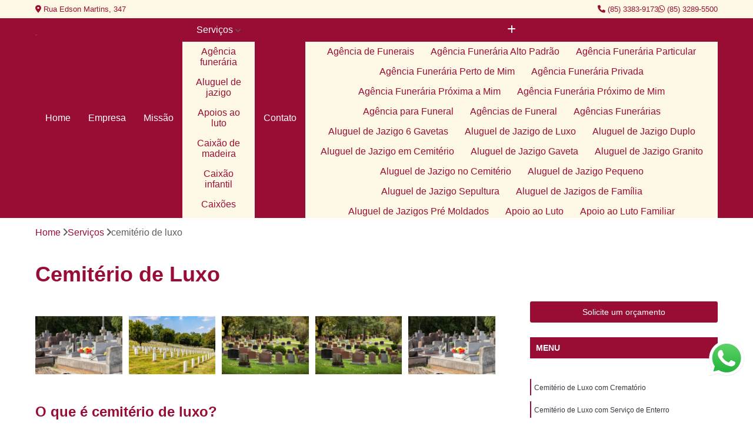

--- FILE ---
content_type: text/html; charset=utf-8
request_url: https://funeraria.redememorialfortaleza.com.br/cemiterio-de-luxo
body_size: 25635
content:

  
<!DOCTYPE html>
<!--[if lt IE 7]>      <html class="no-js lt-ie9 lt-ie8 lt-ie7"> <![endif]-->
<!--[if IE 7]>         <html class="no-js lt-ie9 lt-ie8"> <![endif]-->
<!--[if IE 8]>         <html class="no-js lt-ie9"> <![endif]-->
<!--[if gt IE 8]><!-->
<html class="no-js" lang="pt-br"> <!--<![endif]-->

<head>


	
     <link rel="shortcut icon" href="https://funeraria.redememorialfortaleza.com.br/imagens/favicon.ico">
   
   
     <meta name="google-site-verification" content="wPmJ5AKwau8GckpmDBJPIPuBQsNxKfIQc0UKGnHtb4g">
  
            <meta name="msvalidate.01" content="C6C863CB6F6FF962CE6D2636592AF74C">
    
        


    
    <meta name="keywords" content="cemitério de luxo">
    <meta name="viewport" content="width=device-width, initial-scale=1.0">
    <meta name="geo.position"
          content=";">
    <meta name="geo.region" content="">
    <meta name="geo.placename" content="">
    <meta name="ICBM"
          content=",">
    <meta name="robots" content="index,follow">
    <meta name="rating" content="General">
    <meta name="revisit-after" content="7 days">
    <meta name="author" content="Rede Memorial Fortaleza">
    <meta property="region" content="Brasil">
    <meta property="og:title"
          content="cemitério de luxo - Rede Memorial Fortaleza ">
    <meta property="type" content="article">
    <meta property="image"
          content="https://funeraria.redememorialfortaleza.com.br/imagens/logo.png">
    <meta property="og:url"
          content="https://funeraria.redememorialfortaleza.com.br/cemiterio-de-luxo">
    <meta property="description" content="">
    <meta property="site_name" content="Rede Memorial Fortaleza">
        <link rel="canonical" href="https://funeraria.redememorialfortaleza.com.br/cemiterio-de-luxo">

        <meta name="idProjeto" content="5337">

      <link rel="stylesheet" href="https://funeraria.redememorialfortaleza.com.br/css/normalize.css" >
	<link rel="stylesheet" href="https://funeraria.redememorialfortaleza.com.br/css/style-base.css" >
	<link rel="stylesheet" href="https://funeraria.redememorialfortaleza.com.br/css/style.css" >
	<link rel="stylesheet" href="https://funeraria.redememorialfortaleza.com.br/css/mpi-1.0.css" >
	<link rel="stylesheet" href="https://funeraria.redememorialfortaleza.com.br/css/menu-hamburger.css" >
	<link rel="stylesheet" href="https://funeraria.redememorialfortaleza.com.br/owl/owl.theme.default.min.css" >
	<link rel="stylesheet" href="https://funeraria.redememorialfortaleza.com.br/fancybox/jquery.fancybox.min.css" >
	<link rel="stylesheet" href="https://funeraria.redememorialfortaleza.com.br/js/sweetalert/css/sweetalert.css" >

      <title>Cemitério de Luxo - Rede Memorial Fortaleza </title>
      <base href="https://funeraria.redememorialfortaleza.com.br/">


      <style>
         .owl-carousel,.owl-carousel .owl-item{-webkit-tap-highlight-color:transparent;position:relative}.owl-carousel{display:none;width:100%;z-index:1}.owl-carousel .owl-stage{position:relative;-ms-touch-action:pan-Y;touch-action:manipulation;-moz-backface-visibility:hidden}.owl-carousel .owl-stage:after{content:".";display:block;clear:both;visibility:hidden;line-height:0;height:0}.owl-carousel .owl-stage-outer{position:relative;overflow:hidden;-webkit-transform:translate3d(0,0,0)}.owl-carousel .owl-item,.owl-carousel .owl-wrapper{-webkit-backface-visibility:hidden;-moz-backface-visibility:hidden;-ms-backface-visibility:hidden;-webkit-transform:translate3d(0,0,0);-moz-transform:translate3d(0,0,0);-ms-transform:translate3d(0,0,0)}.owl-carousel .owl-item{min-height:1px;float:left;-webkit-backface-visibility:hidden;-webkit-touch-callout:none}.owl-carousel .owl-item img{display:block;width:100%}.owl-carousel .owl-dots.disabled,.owl-carousel .owl-nav.disabled{display:none}.no-js .owl-carousel,.owl-carousel.owl-loaded{display:block}.owl-carousel .owl-dot,.owl-carousel .owl-nav .owl-next,.owl-carousel .owl-nav .owl-prev{cursor:pointer;-webkit-user-select:none;-khtml-user-select:none;-moz-user-select:none;-ms-user-select:none;user-select:none}.owl-carousel .owl-nav button.owl-next,.owl-carousel .owl-nav button.owl-prev,.owl-carousel button.owl-dot{background:0 0;color:inherit;border:none;padding:0!important;font:inherit}.owl-carousel.owl-loading{opacity:0;display:block}.owl-carousel.owl-hidden{opacity:0}.owl-carousel.owl-refresh .owl-item{visibility:hidden}.owl-carousel.owl-drag .owl-item{-ms-touch-action:pan-y;touch-action:pan-y;-webkit-user-select:none;-moz-user-select:none;-ms-user-select:none;user-select:none}.owl-carousel.owl-grab{cursor:move;cursor:grab}.owl-carousel.owl-rtl{direction:rtl}.owl-carousel.owl-rtl .owl-item{float:right}.owl-carousel .animated{animation-duration:1s;animation-fill-mode:both}.owl-carousel .owl-animated-in{z-index:0}.owl-carousel .owl-animated-out{z-index:1}.owl-carousel .fadeOut{animation-name:fadeOut}@keyframes fadeOut{0%{opacity:1}100%{opacity:0}}.owl-height{transition:height .5s ease-in-out}.owl-carousel .owl-item .owl-lazy{opacity:0;transition:opacity .4s ease}.owl-carousel .owl-item .owl-lazy:not([src]),.owl-carousel .owl-item .owl-lazy[src^=""]{max-height:0}.owl-carousel .owl-item img.owl-lazy{transform-style:preserve-3d}.owl-carousel .owl-video-wrapper{position:relative;height:100%;background:#000}.owl-carousel .owl-video-play-icon{position:absolute;height:80px;width:80px;left:50%;top:50%;margin-left:-40px;margin-top:-40px;background:url(owl.video.play.png) no-repeat;cursor:pointer;z-index:1;-webkit-backface-visibility:hidden;transition:transform .1s ease}.owl-carousel .owl-video-play-icon:hover{-ms-transform:scale(1.3,1.3);transform:scale(1.3,1.3)}.owl-carousel .owl-video-playing .owl-video-play-icon,.owl-carousel .owl-video-playing .owl-video-tn{display:none}.owl-carousel .owl-video-tn{opacity:0;height:100%;background-position:center center;background-repeat:no-repeat;background-size:contain;transition:opacity .4s ease}.owl-carousel .owl-video-frame{position:relative;z-index:1;height:100%;width:100%}
        </style>

<!-- Desenvolvido com MPI Technology® -->


    <!-- Google Tag Manager -->
  <script>(function(w,d,s,l,i){w[l]=w[l]||[];w[l].push({'gtm.start':
        new Date().getTime(),event:'gtm.js'});var f=d.getElementsByTagName(s)[0],
        j=d.createElement(s),dl=l!='dataLayer'?'&l='+l:'';j.async=true;j.src=
        'https://www.googletagmanager.com/gtm.js?id='+i+dl;f.parentNode.insertBefore(j,f);
        })(window,document,'script','dataLayer','GTM-PB6JKCL');</script>
        <!-- End Google Tag Manager -->
       
   <link rel="stylesheet" href="https://funeraria.redememorialfortaleza.com.br/css/personalizado.css">

</head>




<!-- Desenvolvido por BUSCA CLIENTES - www.buscaclientes.com.br -->




  <body class="mpi-body" data-pagina="d41d8cd98f00b204e9800998ecf8427e">
    <!-- Categoria -->

      
      <!-- Google Tag Manager (noscript) -->
      <noscript><iframe src="https://www.googletagmanager.com/ns.html?id=GTM-PB6JKCL" height="0" width="0" style="display:none;visibility:hidden"></iframe></noscript>
      <!-- End Google Tag Manager (noscript) -->     
	  
                    
                         
         
      
    <header>

    <div id="scrollheader" class="header-desktop">
        <div class="topo">
            <div class="wrapper">
                <div class="d-flex align-items-center justify-content-between">
                    <span><i class="fas fa-map-marker-alt" aria-hidden="true"></i>
                        Rua Edson Martins, 347                    </span>
                    <div class="d-flex align-items-center justify-content-between gap-10">
                                                    <a href="tel: +558533839173"><i class=" fas fa-phone"></i>
                                (85) 3383-9173                            </a>
                                                                                                <a href="tel: +558532895500"><i class=" fab fa-whatsapp"></i>
                                        (85) 3289-5500                                    </a>
                                                        </div>
                </div>
            </div>
            <div class="clear"></div>
        </div>

        <div class="wrapper">
            <div class="d-flex flex-sm-column flex-align-items-center justify-content-between justify-content-md-center gap-20">
                <div class="logo">
                    <a rel="nofollow" href="https://funeraria.redememorialfortaleza.com.br/" title="Voltar a página inicial">
                        <img src="https://funeraria.redememorialfortaleza.com.br/imagens/logo.png" alt="Rede Memorial Fortaleza" title="Rede Memorial Fortaleza" width="200">
                    </a>
                </div>
                <div class="d-flex align-items-center justify-content-end justify-content-md-center gap-20">
                    <nav id="menu">
                        <ul>
                            
                                    
                                                            <li><a class="btn-home" data-area="paginaHome" href="https://funeraria.redememorialfortaleza.com.br/" title="Home">Home</a></li>
                                    
                                                            <li><a  href="https://funeraria.redememorialfortaleza.com.br/empresa" title="Empresa">Empresa</a></li>
                                    
                                                            <li><a  href="https://funeraria.redememorialfortaleza.com.br/missao" title="Missão">Missão</a></li>
                                    
                                                            <li class="dropdown"><a  href="https://funeraria.redememorialfortaleza.com.br/servicos" title="Serviços">Serviços</a>                                                                                                                                            <ul class="sub-menu ">                                                                                <li class="dropdown"><a href="https://funeraria.redememorialfortaleza.com.br/agencia-funeraria" title="agência funerária">Agência funerária</a>

                                                                                </li>                                                                                <li class="dropdown"><a href="https://funeraria.redememorialfortaleza.com.br/aluguel-de-jazigo" title="aluguel de jazigo">Aluguel de jazigo</a>

                                                                                </li>                                                                                <li class="dropdown"><a href="https://funeraria.redememorialfortaleza.com.br/apoios-ao-luto" title="apoios ao luto">Apoios ao luto</a>

                                                                                </li>                                                                                <li class="dropdown"><a href="https://funeraria.redememorialfortaleza.com.br/caixao-de-madeira" title="caixão de madeira">Caixão de madeira</a>

                                                                                </li>                                                                                <li class="dropdown"><a href="https://funeraria.redememorialfortaleza.com.br/caixao-infantil" title="caixão Infantil">Caixão infantil</a>

                                                                                </li>                                                                                <li class="dropdown"><a href="https://funeraria.redememorialfortaleza.com.br/caixoes" title="caixões">Caixões</a>

                                                                                </li>                                                                                <li class="dropdown"><a href="https://funeraria.redememorialfortaleza.com.br/cemiterio" title="cemitério">Cemitério</a>

                                                                                </li>                                                                                <li class="dropdown"><a href="https://funeraria.redememorialfortaleza.com.br/cemiterio-de-alto-padrao" title="cemitério de alto padrão">Cemitério de alto padrão</a>

                                                                                </li>                                                                                <li class="dropdown"><a href="https://funeraria.redememorialfortaleza.com.br/cemiterio-de-luxo" title="cemitério de luxo">Cemitério de luxo</a>

                                                                                </li>                                                                                <li class="dropdown"><a href="https://funeraria.redememorialfortaleza.com.br/cemiterio-privado" title="cemitério privado">Cemitério privado</a>

                                                                                </li>                                                                                <li class="dropdown"><a href="https://funeraria.redememorialfortaleza.com.br/cemiterios" title="cemitérios">Cemitérios</a>

                                                                                </li>                                                                                <li class="dropdown"><a href="https://funeraria.redememorialfortaleza.com.br/coroa-de-flor" title="coroa de flor">Coroa de flor</a>

                                                                                </li>                                                                                <li class="dropdown"><a href="https://funeraria.redememorialfortaleza.com.br/coroa-de-flores" title="coroa de flores">Coroa de flores</a>

                                                                                </li>                                                                                <li class="dropdown"><a href="https://funeraria.redememorialfortaleza.com.br/coroa-de-flores-com-frase" title="coroa de flores com frase">Coroa de flores com frase</a>

                                                                                </li>                                                                                <li class="dropdown"><a href="https://funeraria.redememorialfortaleza.com.br/cremacao" title="cremação">Cremação</a>

                                                                                </li>                                                                                <li class="dropdown"><a href="https://funeraria.redememorialfortaleza.com.br/crematorio-particular" title="crematório particular">Crematório particular</a>

                                                                                </li>                                                                                <li class="dropdown"><a href="https://funeraria.redememorialfortaleza.com.br/empresa-de-caixao" title="empresa de caixão">Empresa de caixão</a>

                                                                                </li>                                                                                <li class="dropdown"><a href="https://funeraria.redememorialfortaleza.com.br/flor-de-velorio" title="flor de velório">Flor de velório</a>

                                                                                </li>                                                                                <li class="dropdown"><a href="https://funeraria.redememorialfortaleza.com.br/funerarias-24-horas" title="funerárias 24 horas">Funerárias 24 horas</a>

                                                                                </li>                                                                                <li class="dropdown"><a href="https://funeraria.redememorialfortaleza.com.br/gavetas-em-cemiterio" title="gavetas em cemitério">Gavetas em cemitério</a>

                                                                                </li>                                                                                <li class="dropdown"><a href="https://funeraria.redememorialfortaleza.com.br/jazigo" title="jazigo">Jazigo</a>

                                                                                </li>                                                                                <li class="dropdown"><a href="https://funeraria.redememorialfortaleza.com.br/jazigo-em-granito" title="jazigo em granito">Jazigo em granito</a>

                                                                                </li>                                                                                <li class="dropdown"><a href="https://funeraria.redememorialfortaleza.com.br/jazigos" title="jazigos">Jazigos</a>

                                                                                </li>                                                                                <li class="dropdown"><a href="https://funeraria.redememorialfortaleza.com.br/locacao-de-jazigos" title="locação de jazigos">Locação de jazigos</a>

                                                                                </li>                                                                                <li class="dropdown"><a href="https://funeraria.redememorialfortaleza.com.br/lote-em-cemiterio" title="lote em cemitério">Lote em cemitério</a>

                                                                                </li>                                                                                <li class="dropdown"><a href="https://funeraria.redememorialfortaleza.com.br/plano-funerario-familiar" title="plano funerário familiar">Plano funerário familiar</a>

                                                                                </li>                                                                                <li class="dropdown"><a href="https://funeraria.redememorialfortaleza.com.br/planos-de-funeraria" title="planos de funerária">Planos de funerária</a>

                                                                                </li>                                                                                <li class="dropdown"><a href="https://funeraria.redememorialfortaleza.com.br/planos-funerais" title="planos funerais">Planos funerais</a>

                                                                                </li>                                                                                <li class="dropdown"><a href="https://funeraria.redememorialfortaleza.com.br/planos-funerarios" title="planos funerários">Planos funerários</a>

                                                                                </li>                                                                                <li class="dropdown"><a href="https://funeraria.redememorialfortaleza.com.br/salas-para-velorio" title="salas para velório">Salas para velório</a>

                                                                                </li>                                                                                <li class="dropdown"><a href="https://funeraria.redememorialfortaleza.com.br/sepultamento" title="sepultamento">Sepultamento</a>

                                                                                </li>                                                                                <li class="dropdown"><a href="https://funeraria.redememorialfortaleza.com.br/servico-de-enterro" title="serviço de enterro">Serviço de enterro</a>

                                                                                </li>                                                                                <li class="dropdown"><a href="https://funeraria.redememorialfortaleza.com.br/servicos-funerarios" title="serviços funerários">Serviços funerários</a>

                                                                                </li>                                                                                <li class="dropdown"><a href="https://funeraria.redememorialfortaleza.com.br/traslado-de-corpos" title="traslado de corpos">Traslado de corpos</a>

                                                                                </li>                                                                                <li class="dropdown"><a href="https://funeraria.redememorialfortaleza.com.br/urna-funeraria" title="urna funerária">Urna funerária</a>

                                                                                </li>                                                                                <li class="dropdown"><a href="https://funeraria.redememorialfortaleza.com.br/urna-para-cinzas" title="urna para cinzas">Urna para cinzas</a>

                                                                                </li>                                                                                <li class="dropdown"><a href="https://funeraria.redememorialfortaleza.com.br/velorio" title="velório">Velório</a>

                                                                                </li>                                                                                <li class="dropdown"><a href="https://funeraria.redememorialfortaleza.com.br/venda-de-caixao" title="venda de caixão">Venda de caixão</a>

                                                                                </li>                                                                                <li class="dropdown"><a href="https://funeraria.redememorialfortaleza.com.br/venda-de-coroa-de-flores" title="venda de coroa de flores">Venda de coroa de flores</a>

                                                                                </li>                                                                                <li class="dropdown"><a href="https://funeraria.redememorialfortaleza.com.br/venda-de-jazigos" title="venda de jazigos">Venda de jazigos</a>

                                                                                </li>                                                                                <li class="dropdown"><a href="https://funeraria.redememorialfortaleza.com.br/vendas-de-caixoes" title="vendas de caixões">Vendas de caixões</a>

                                                                                </li>                                                                        </ul>
                                                                    </li>
                                                                                                                                        
                                                            <li><a  href="https://funeraria.redememorialfortaleza.com.br/contato" title="Contato">Contato</a></li>
                                                                                                                    <li class="dropdown" data-icon-menu>
                                                                <a href="https://funeraria.redememorialfortaleza.com.br/servicos" title="Mais informacoes"><i class="fas fa-plus"></i></a>

                                                                <ul class="sub-menu ">
                                                                    
                                                                        <li> <a href="agencia-de-funerais" title="Contato">
                                                                                Agência de Funerais                                                                            </a></li>

                                                                        
                                                                        <li> <a href="agencia-funeraria-alto-padrao" title="Contato">
                                                                                Agência Funerária Alto Padrão                                                                            </a></li>

                                                                        
                                                                        <li> <a href="agencia-funeraria-particular" title="Contato">
                                                                                Agência Funerária Particular                                                                            </a></li>

                                                                        
                                                                        <li> <a href="agencia-funeraria-perto-de-mim" title="Contato">
                                                                                Agência Funerária Perto de Mim                                                                            </a></li>

                                                                        
                                                                        <li> <a href="agencia-funeraria-privada" title="Contato">
                                                                                Agência Funerária Privada                                                                            </a></li>

                                                                        
                                                                        <li> <a href="agencia-funeraria-proxima-a-mim" title="Contato">
                                                                                Agência Funerária Próxima a Mim                                                                            </a></li>

                                                                        
                                                                        <li> <a href="agencia-funeraria-proximo-de-mim" title="Contato">
                                                                                Agência Funerária Próximo de Mim                                                                            </a></li>

                                                                        
                                                                        <li> <a href="agencia-para-funeral" title="Contato">
                                                                                Agência para Funeral                                                                            </a></li>

                                                                        
                                                                        <li> <a href="agencias-de-funeral" title="Contato">
                                                                                Agências de Funeral                                                                            </a></li>

                                                                        
                                                                        <li> <a href="agencias-funerarias" title="Contato">
                                                                                Agências Funerárias                                                                            </a></li>

                                                                        
                                                                        <li> <a href="aluguel-de-jazigo-6-gavetas" title="Contato">
                                                                                Aluguel de Jazigo 6 Gavetas                                                                            </a></li>

                                                                        
                                                                        <li> <a href="aluguel-de-jazigo-de-luxo" title="Contato">
                                                                                Aluguel de Jazigo de Luxo                                                                            </a></li>

                                                                        
                                                                        <li> <a href="aluguel-de-jazigo-duplo" title="Contato">
                                                                                Aluguel de Jazigo Duplo                                                                            </a></li>

                                                                        
                                                                        <li> <a href="aluguel-de-jazigo-em-cemiterio" title="Contato">
                                                                                Aluguel de Jazigo em Cemitério                                                                            </a></li>

                                                                        
                                                                        <li> <a href="aluguel-de-jazigo-gaveta" title="Contato">
                                                                                Aluguel de Jazigo Gaveta                                                                            </a></li>

                                                                        
                                                                        <li> <a href="aluguel-de-jazigo-granito" title="Contato">
                                                                                Aluguel de Jazigo Granito                                                                            </a></li>

                                                                        
                                                                        <li> <a href="aluguel-de-jazigo-no-cemiterio" title="Contato">
                                                                                Aluguel de Jazigo no Cemitério                                                                            </a></li>

                                                                        
                                                                        <li> <a href="aluguel-de-jazigo-pequeno" title="Contato">
                                                                                Aluguel de Jazigo Pequeno                                                                            </a></li>

                                                                        
                                                                        <li> <a href="aluguel-de-jazigo-sepultura" title="Contato">
                                                                                Aluguel de Jazigo Sepultura                                                                            </a></li>

                                                                        
                                                                        <li> <a href="aluguel-de-jazigos-de-familia" title="Contato">
                                                                                Aluguel de Jazigos de Família                                                                            </a></li>

                                                                        
                                                                        <li> <a href="aluguel-de-jazigos-pre-moldados" title="Contato">
                                                                                Aluguel de Jazigos Pré Moldados                                                                            </a></li>

                                                                        
                                                                        <li> <a href="apoio-ao-luto" title="Contato">
                                                                                Apoio ao Luto                                                                            </a></li>

                                                                        
                                                                        <li> <a href="apoio-ao-luto-familiar" title="Contato">
                                                                                Apoio ao Luto Familiar                                                                            </a></li>

                                                                        
                                                                        <li> <a href="apoio-ao-luto-individual" title="Contato">
                                                                                Apoio ao Luto Individual                                                                            </a></li>

                                                                        
                                                                        <li> <a href="apoio-psicologico-no-luto" title="Contato">
                                                                                Apoio Psicológico no Luto                                                                            </a></li>

                                                                        
                                                                        <li> <a href="atendimento-apoio-de-luto" title="Contato">
                                                                                Atendimento Apoio de Luto                                                                            </a></li>

                                                                        
                                                                        <li> <a href="atendimento-de-apoio-de-luto" title="Contato">
                                                                                Atendimento de Apoio de Luto                                                                            </a></li>

                                                                        
                                                                        <li> <a href="grupo-de-apoio-ao-luto" title="Contato">
                                                                                Grupo de Apoio ao Luto                                                                            </a></li>

                                                                        
                                                                        <li> <a href="grupo-de-apoio-ao-luto-em-ceara" title="Contato">
                                                                                Grupo de Apoio ao Luto em Ceará                                                                            </a></li>

                                                                        
                                                                        <li> <a href="grupo-de-apoio-ao-luto-em-fortaleza" title="Contato">
                                                                                Grupo de Apoio ao Luto em Fortaleza                                                                            </a></li>

                                                                        
                                                                        <li> <a href="grupo-de-apoio-ao-luto-online" title="Contato">
                                                                                Grupo de Apoio ao Luto Online                                                                            </a></li>

                                                                        
                                                                        <li> <a href="grupo-de-apoio-luto" title="Contato">
                                                                                Grupo de Apoio Luto                                                                            </a></li>

                                                                        
                                                                        <li> <a href="palestra-de-apoio-ao-luto" title="Contato">
                                                                                Palestra de Apoio ao Luto                                                                            </a></li>

                                                                        
                                                                        <li> <a href="caixoes-de-madeira" title="Contato">
                                                                                Caixões de Madeira                                                                            </a></li>

                                                                        
                                                                        <li> <a href="caixao-de-madeira-alto-padrao" title="Contato">
                                                                                Caixão de Madeira Alto Padrão                                                                            </a></li>

                                                                        
                                                                        <li> <a href="caixao-de-madeira-branco" title="Contato">
                                                                                Caixão de Madeira Branco                                                                            </a></li>

                                                                        
                                                                        <li> <a href="caixao-de-madeira-moderno" title="Contato">
                                                                                Caixão de Madeira Moderno                                                                            </a></li>

                                                                        
                                                                        <li> <a href="caixao-de-madeira-para-defunto" title="Contato">
                                                                                Caixão de Madeira para Defunto                                                                            </a></li>

                                                                        
                                                                        <li> <a href="caixao-de-madeira-personalizado" title="Contato">
                                                                                Caixão de Madeira Personalizado                                                                            </a></li>

                                                                        
                                                                        <li> <a href="caixao-de-madeira-pre-fabricado" title="Contato">
                                                                                Caixão de Madeira Pré Fabricado                                                                            </a></li>

                                                                        
                                                                        <li> <a href="caixao-de-madeira-preto" title="Contato">
                                                                                Caixão de Madeira Preto                                                                            </a></li>

                                                                        
                                                                        <li> <a href="caixao-madeira" title="Contato">
                                                                                Caixão Madeira                                                                            </a></li>

                                                                        
                                                                        <li> <a href="caixao-pre-fabricado" title="Contato">
                                                                                Caixão Pré Fabricado                                                                            </a></li>

                                                                        
                                                                        <li> <a href="caixao-infantil-com-acabamento-envelhecido" title="Contato">
                                                                                Caixão Infantil com Acabamento Envelhecido                                                                            </a></li>

                                                                        
                                                                        <li> <a href="caixao-infantil-com-acabamento-laqueado" title="Contato">
                                                                                Caixão Infantil com Acabamento Laqueado                                                                            </a></li>

                                                                        
                                                                        <li> <a href="caixao-infantil-com-adornos" title="Contato">
                                                                                Caixão Infantil com Adornos                                                                            </a></li>

                                                                        
                                                                        <li> <a href="caixao-infantil-com-alcas-decorativas" title="Contato">
                                                                                Caixão Infantil com Alças Decorativas                                                                            </a></li>

                                                                        
                                                                        <li> <a href="caixao-infantil-com-detalhes-entalhados-a-mao" title="Contato">
                                                                                Caixão Infantil com Detalhes Entalhados à Mão                                                                            </a></li>

                                                                        
                                                                        <li> <a href="caixao-infantil-laqueado" title="Contato">
                                                                                Caixão Infantil Laqueado                                                                            </a></li>

                                                                        
                                                                        <li> <a href="caixao-infantil-para-pre-adolescentes" title="Contato">
                                                                                Caixão Infantil para Pré-adolescentes                                                                            </a></li>

                                                                        
                                                                        <li> <a href="caixao-infantil-personalizado" title="Contato">
                                                                                Caixão Infantil Personalizado                                                                            </a></li>

                                                                        
                                                                        <li> <a href="caixao-infantil-simples" title="Contato">
                                                                                Caixão Infantil Simples                                                                            </a></li>

                                                                        
                                                                        <li> <a href="caixao-modelos-infantis" title="Contato">
                                                                                Caixão Modelos Infantis                                                                            </a></li>

                                                                        
                                                                        <li> <a href="caixao" title="Contato">
                                                                                Caixão                                                                            </a></li>

                                                                        
                                                                        <li> <a href="caixao-de-luxo" title="Contato">
                                                                                Caixão de Luxo                                                                            </a></li>

                                                                        
                                                                        <li> <a href="caixao-de-madeira" title="Contato">
                                                                                Caixão de Madeira                                                                            </a></li>

                                                                        
                                                                        <li> <a href="caixao-ecologico" title="Contato">
                                                                                Caixão Ecológico                                                                            </a></li>

                                                                        
                                                                        <li> <a href="caixao-em-ceara" title="Contato">
                                                                                Caixão em Ceará                                                                            </a></li>

                                                                        
                                                                        <li> <a href="caixao-em-fortaleza" title="Contato">
                                                                                Caixão em Fortaleza                                                                            </a></li>

                                                                        
                                                                        <li> <a href="caixao-funerario" title="Contato">
                                                                                Caixão Funerário                                                                            </a></li>

                                                                        
                                                                        <li> <a href="caixao-infantil" title="Contato">
                                                                                Caixão Infantil                                                                            </a></li>

                                                                        
                                                                        <li> <a href="caixao-para-cremacao" title="Contato">
                                                                                Caixão para Cremação                                                                            </a></li>

                                                                        
                                                                        <li> <a href="caixao-para-enterro" title="Contato">
                                                                                Caixão para Enterro                                                                            </a></li>

                                                                        
                                                                        <li> <a href="caixao-para-recem-nascido" title="Contato">
                                                                                Caixão para Recém Nascido                                                                            </a></li>

                                                                        
                                                                        <li> <a href="caixao-simples" title="Contato">
                                                                                Caixão Simples                                                                            </a></li>

                                                                        
                                                                        <li> <a href="cemiterio-com-servico-de-enterro" title="Contato">
                                                                                Cemitério com Serviço de Enterro                                                                            </a></li>

                                                                        
                                                                        <li> <a href="cemiterio-de-alto-padrao-perto-de-mim" title="Contato">
                                                                                Cemitério de Alto Padrão Perto de Mim                                                                            </a></li>

                                                                        
                                                                        <li> <a href="cemiterio-mais-proximo" title="Contato">
                                                                                Cemitério Mais Próximo                                                                            </a></li>

                                                                        
                                                                        <li> <a href="cemiterio-particular-mais-proximo" title="Contato">
                                                                                Cemitério Particular Mais Próximo                                                                            </a></li>

                                                                        
                                                                        <li> <a href="cemiterio-perto-de-mim" title="Contato">
                                                                                Cemitério Perto de Mim                                                                            </a></li>

                                                                        
                                                                        <li> <a href="cemiterio-privado-mais-proximo" title="Contato">
                                                                                Cemitério Privado Mais Próximo                                                                            </a></li>

                                                                        
                                                                        <li> <a href="cemiterio-proximo-de-mim" title="Contato">
                                                                                Cemitério Próximo de Mim                                                                            </a></li>

                                                                        
                                                                        <li> <a href="cemiterio-vertical" title="Contato">
                                                                                Cemitério Vertical                                                                            </a></li>

                                                                        
                                                                        <li> <a href="cemiterios-para-sepultamento" title="Contato">
                                                                                Cemitérios para Sepultamento                                                                            </a></li>

                                                                        
                                                                        <li> <a href="cemiterio-alto-padrao-parque" title="Contato">
                                                                                Cemitério Alto Padrão Parque                                                                            </a></li>

                                                                        
                                                                        <li> <a href="cemiterio-alto-padrao-particular" title="Contato">
                                                                                Cemitério Alto Padrão Particular                                                                            </a></li>

                                                                        
                                                                        <li> <a href="cemiterio-alto-padrao-privado" title="Contato">
                                                                                Cemitério Alto Padrão Privado                                                                            </a></li>

                                                                        
                                                                        <li> <a href="cemiterio-de-alto-padrao-particular" title="Contato">
                                                                                Cemitério de Alto Padrão Particular                                                                            </a></li>

                                                                        
                                                                        <li> <a href="cemiterio-de-alto-padrao-privado" title="Contato">
                                                                                Cemitério de Alto Padrão Privado                                                                            </a></li>

                                                                        
                                                                        <li> <a href="cemiterio-particular-alto-padrao" title="Contato">
                                                                                Cemitério Particular Alto Padrão                                                                            </a></li>

                                                                        
                                                                        <li> <a href="cemiterio-particular-de-alto-padrao" title="Contato">
                                                                                Cemitério Particular de Alto Padrão                                                                            </a></li>

                                                                        
                                                                        <li> <a href="cemiterio-privado-alto-padrao" title="Contato">
                                                                                Cemitério Privado Alto Padrão                                                                            </a></li>

                                                                        
                                                                        <li> <a href="cemiterios-de-alto-padrao" title="Contato">
                                                                                Cemitérios de Alto Padrão                                                                            </a></li>

                                                                        
                                                                        <li> <a href="cemiterio-de-luxo-com-crematorio" title="Contato">
                                                                                Cemitério de Luxo com Crematório                                                                            </a></li>

                                                                        
                                                                        <li> <a href="cemiterio-de-luxo-com-servico-de-enterro" title="Contato">
                                                                                Cemitério de Luxo com Serviço de Enterro                                                                            </a></li>

                                                                        
                                                                        <li> <a href="cemiterio-de-luxo-em-crematorio" title="Contato">
                                                                                Cemitério de Luxo em Crematório                                                                            </a></li>

                                                                        
                                                                        <li> <a href="cemiterio-de-luxo-para-cremacao" title="Contato">
                                                                                Cemitério de Luxo para Cremação                                                                            </a></li>

                                                                        
                                                                        <li> <a href="cemiterio-de-luxo-particular" title="Contato">
                                                                                Cemitério de Luxo Particular                                                                            </a></li>

                                                                        
                                                                        <li> <a href="cemiterio-de-luxo-perto-de-mim" title="Contato">
                                                                                Cemitério de Luxo Perto de Mim                                                                            </a></li>

                                                                        
                                                                        <li> <a href="cemiterio-de-luxo-privado" title="Contato">
                                                                                Cemitério de Luxo Privado                                                                            </a></li>

                                                                        
                                                                        <li> <a href="cemiterio-de-luxo-proximo-a-mim" title="Contato">
                                                                                Cemitério de Luxo Próximo a Mim                                                                            </a></li>

                                                                        
                                                                        <li> <a href="cemiterio-de-luxo-proximo-de-mim" title="Contato">
                                                                                Cemitério de Luxo Próximo de Mim                                                                            </a></li>

                                                                        
                                                                        <li> <a href="cemiterios-de-luxo" title="Contato">
                                                                                Cemitérios de Luxo                                                                            </a></li>

                                                                        
                                                                        <li> <a href="cemiterio-privado-com-crematorio" title="Contato">
                                                                                Cemitério Privado com Crematório                                                                            </a></li>

                                                                        
                                                                        <li> <a href="cemiterio-privado-com-sala-de-velorio" title="Contato">
                                                                                Cemitério Privado com Sala de Velório                                                                            </a></li>

                                                                        
                                                                        <li> <a href="cemiterio-privado-para-cremacao" title="Contato">
                                                                                Cemitério Privado para Cremação                                                                            </a></li>

                                                                        
                                                                        <li> <a href="cemiterio-privado-parque" title="Contato">
                                                                                Cemitério Privado Parque                                                                            </a></li>

                                                                        
                                                                        <li> <a href="cemiterio-privado-particular" title="Contato">
                                                                                Cemitério Privado Particular                                                                            </a></li>

                                                                        
                                                                        <li> <a href="cemiterio-privado-perto-de-mim" title="Contato">
                                                                                Cemitério Privado Perto de Mim                                                                            </a></li>

                                                                        
                                                                        <li> <a href="cemiterio-privado-proximo-a-mim" title="Contato">
                                                                                Cemitério Privado Próximo a Mim                                                                            </a></li>

                                                                        
                                                                        <li> <a href="cemiterio-privado-proximo-de-mim" title="Contato">
                                                                                Cemitério Privado Próximo de Mim                                                                            </a></li>

                                                                        
                                                                        <li> <a href="cemiterio-servico-de-enterro" title="Contato">
                                                                                Cemitério Serviço de Enterro                                                                            </a></li>

                                                                        
                                                                        <li> <a href="cemiterios-privados" title="Contato">
                                                                                Cemitérios Privados                                                                            </a></li>

                                                                        
                                                                        <li> <a href="cemiterio" title="Contato">
                                                                                Cemitério                                                                            </a></li>

                                                                        
                                                                        <li> <a href="cemiterio-24-horas" title="Contato">
                                                                                Cemitério 24 Horas                                                                            </a></li>

                                                                        
                                                                        <li> <a href="cemiterio-cremacao" title="Contato">
                                                                                Cemitério Cremação                                                                            </a></li>

                                                                        
                                                                        <li> <a href="cemiterio-em-ceara" title="Contato">
                                                                                Cemitério em Ceará                                                                            </a></li>

                                                                        
                                                                        <li> <a href="cemiterio-em-fortaleza" title="Contato">
                                                                                Cemitério em Fortaleza                                                                            </a></li>

                                                                        
                                                                        <li> <a href="cemiterio-para-sepultamento" title="Contato">
                                                                                Cemitério para Sepultamento                                                                            </a></li>

                                                                        
                                                                        <li> <a href="cemiterio-particular" title="Contato">
                                                                                Cemitério Particular                                                                            </a></li>

                                                                        
                                                                        <li> <a href="cemiterio-perto" title="Contato">
                                                                                Cemitério Perto                                                                            </a></li>

                                                                        
                                                                        <li> <a href="cemiterio-plano-funerario" title="Contato">
                                                                                Cemitério Plano Funerário                                                                            </a></li>

                                                                        
                                                                        <li> <a href="cemiterio-privado" title="Contato">
                                                                                Cemitério Privado                                                                            </a></li>

                                                                        
                                                                        <li> <a href="cemiterio-proximo" title="Contato">
                                                                                Cemitério Próximo                                                                            </a></li>

                                                                        
                                                                        <li> <a href="cemiterio-servicos" title="Contato">
                                                                                Cemitério Serviços                                                                            </a></li>

                                                                        
                                                                        <li> <a href="coroa-de-flores" title="Contato">
                                                                                Coroa de Flores                                                                            </a></li>

                                                                        
                                                                        <li> <a href="coroa-de-flores-basica" title="Contato">
                                                                                Coroa de Flores Básica                                                                            </a></li>

                                                                        
                                                                        <li> <a href="coroa-de-flores-com-frase" title="Contato">
                                                                                Coroa de Flores com Frase                                                                            </a></li>

                                                                        
                                                                        <li> <a href="coroa-de-flores-de-luxo" title="Contato">
                                                                                Coroa de Flores de Luxo                                                                            </a></li>

                                                                        
                                                                        <li> <a href="coroa-de-flores-em-ceara" title="Contato">
                                                                                Coroa de Flores em Ceará                                                                            </a></li>

                                                                        
                                                                        <li> <a href="coroa-de-flores-em-fortaleza" title="Contato">
                                                                                Coroa de Flores em Fortaleza                                                                            </a></li>

                                                                        
                                                                        <li> <a href="coroa-de-flores-grande" title="Contato">
                                                                                Coroa de Flores Grande                                                                            </a></li>

                                                                        
                                                                        <li> <a href="coroa-de-flores-para-enterro" title="Contato">
                                                                                Coroa de Flores para Enterro                                                                            </a></li>

                                                                        
                                                                        <li> <a href="coroa-de-flores-para-funeral" title="Contato">
                                                                                Coroa de Flores para Funeral                                                                            </a></li>

                                                                        
                                                                        <li> <a href="coroa-de-flores-para-velorio" title="Contato">
                                                                                Coroa de Flores para Velório                                                                            </a></li>

                                                                        
                                                                        <li> <a href="coroa-de-flores-rosas" title="Contato">
                                                                                Coroa de Flores Rosas                                                                            </a></li>

                                                                        
                                                                        <li> <a href="coroa-flores" title="Contato">
                                                                                Coroa Flores                                                                            </a></li>

                                                                        
                                                                        <li> <a href="coroa-de-defunto" title="Contato">
                                                                                Coroa de Defunto                                                                            </a></li>

                                                                        
                                                                        <li> <a href="coroa-de-finados" title="Contato">
                                                                                Coroa de Finados                                                                            </a></li>

                                                                        
                                                                        <li> <a href="coroa-de-flores-funeral" title="Contato">
                                                                                Coroa de Flores Funeral                                                                            </a></li>

                                                                        
                                                                        <li> <a href="coroa-de-flores-naturais" title="Contato">
                                                                                Coroa de Flores Naturais                                                                            </a></li>

                                                                        
                                                                        <li> <a href="coroa-de-flores-velorio" title="Contato">
                                                                                Coroa de Flores Velório                                                                            </a></li>

                                                                        
                                                                        <li> <a href="coroa-de-velorio" title="Contato">
                                                                                Coroa de Velório                                                                            </a></li>

                                                                        
                                                                        <li> <a href="coroa-funebre" title="Contato">
                                                                                Coroa Fúnebre                                                                            </a></li>

                                                                        
                                                                        <li> <a href="coroa-funeral" title="Contato">
                                                                                Coroa Funeral                                                                            </a></li>

                                                                        
                                                                        <li> <a href="coroa-para-velorio" title="Contato">
                                                                                Coroa para Velório                                                                            </a></li>

                                                                        
                                                                        <li> <a href="coroa-velorio" title="Contato">
                                                                                Coroa Velório                                                                            </a></li>

                                                                        
                                                                        <li> <a href="coroas-funebres" title="Contato">
                                                                                Coroas Funebres                                                                            </a></li>

                                                                        
                                                                        <li> <a href="coroa-de-defunto-com-frase" title="Contato">
                                                                                Coroa de Defunto com Frase                                                                            </a></li>

                                                                        
                                                                        <li> <a href="coroa-de-finados-com-frase" title="Contato">
                                                                                Coroa de Finados com Frase                                                                            </a></li>

                                                                        
                                                                        <li> <a href="coroa-de-flores-frases" title="Contato">
                                                                                Coroa de Flores Frases                                                                            </a></li>

                                                                        
                                                                        <li> <a href="coroa-de-flores-funeral-com-frase" title="Contato">
                                                                                Coroa de Flores Funeral com Frase                                                                            </a></li>

                                                                        
                                                                        <li> <a href="coroa-de-flores-naturais-com-frase" title="Contato">
                                                                                Coroa de Flores Naturais com Frase                                                                            </a></li>

                                                                        
                                                                        <li> <a href="coroa-de-flores-velorio-com-frase" title="Contato">
                                                                                Coroa de Flores Velório com Frase                                                                            </a></li>

                                                                        
                                                                        <li> <a href="coroa-de-velorio-com-frase" title="Contato">
                                                                                Coroa de Velório com Frase                                                                            </a></li>

                                                                        
                                                                        <li> <a href="coroa-funebre-com-frase" title="Contato">
                                                                                Coroa Fúnebre com Frase                                                                            </a></li>

                                                                        
                                                                        <li> <a href="coroa-funeral-com-frase" title="Contato">
                                                                                Coroa Funeral com Frase                                                                            </a></li>

                                                                        
                                                                        <li> <a href="coroa-para-velorio-com-frase" title="Contato">
                                                                                Coroa para Velório com Frase                                                                            </a></li>

                                                                        
                                                                        <li> <a href="coroa-velorio-com-frase" title="Contato">
                                                                                Coroa Velório com Frase                                                                            </a></li>

                                                                        
                                                                        <li> <a href="coroas-funebres-com-frase" title="Contato">
                                                                                Coroas Funebres com Frase                                                                            </a></li>

                                                                        
                                                                        <li> <a href="cremacao-corpo" title="Contato">
                                                                                Cremação Corpo                                                                            </a></li>

                                                                        
                                                                        <li> <a href="cremacao-de-corpo" title="Contato">
                                                                                Cremação de Corpo                                                                            </a></li>

                                                                        
                                                                        <li> <a href="cremacao-de-corpo-em-ceara" title="Contato">
                                                                                Cremação de Corpo em Ceará                                                                            </a></li>

                                                                        
                                                                        <li> <a href="cremacao-de-corpo-em-fortaleza" title="Contato">
                                                                                Cremação de Corpo em Fortaleza                                                                            </a></li>

                                                                        
                                                                        <li> <a href="cremacao-de-corpo-humano" title="Contato">
                                                                                Cremação de Corpo Humano                                                                            </a></li>

                                                                        
                                                                        <li> <a href="cremacao-de-ossada" title="Contato">
                                                                                Cremação de Ossada                                                                            </a></li>

                                                                        
                                                                        <li> <a href="cremacao-de-ossos" title="Contato">
                                                                                Cremação de Ossos                                                                            </a></li>

                                                                        
                                                                        <li> <a href="cremacao-de-pessoas" title="Contato">
                                                                                Cremação de Pessoas                                                                            </a></li>

                                                                        
                                                                        <li> <a href="cremacao-do-corpo-humano" title="Contato">
                                                                                Cremação do Corpo Humano                                                                            </a></li>

                                                                        
                                                                        <li> <a href="cremacao-e-velorio" title="Contato">
                                                                                Cremação e Velório                                                                            </a></li>

                                                                        
                                                                        <li> <a href="cremacao-humana" title="Contato">
                                                                                Cremação Humana                                                                            </a></li>

                                                                        
                                                                        <li> <a href="cremacao-ossos" title="Contato">
                                                                                Cremação Ossos                                                                            </a></li>

                                                                        
                                                                        <li> <a href="crematorio-particular-com-enterro" title="Contato">
                                                                                Crematório Particular com Enterro                                                                            </a></li>

                                                                        
                                                                        <li> <a href="crematorio-particular-perto-de-mim" title="Contato">
                                                                                Crematório Particular Perto de Mim                                                                            </a></li>

                                                                        
                                                                        <li> <a href="crematorio-particular-privado" title="Contato">
                                                                                Crematório Particular Privado                                                                            </a></li>

                                                                        
                                                                        <li> <a href="crematorio-particular-proximo-a-mim" title="Contato">
                                                                                Crematório Particular Próximo a Mim                                                                            </a></li>

                                                                        
                                                                        <li> <a href="crematorio-particular-proximo-de-mim" title="Contato">
                                                                                Crematório Particular Próximo de Mim                                                                            </a></li>

                                                                        
                                                                        <li> <a href="crematorio-privado" title="Contato">
                                                                                Crematório Privado                                                                            </a></li>

                                                                        
                                                                        <li> <a href="crematorio-proximo-de-mim" title="Contato">
                                                                                Crematório Próximo de Mim                                                                            </a></li>

                                                                        
                                                                        <li> <a href="crematorios-particulares" title="Contato">
                                                                                Crematórios Particulares                                                                            </a></li>

                                                                        
                                                                        <li> <a href="crematorios-perto-de-mim" title="Contato">
                                                                                Crematórios Perto de Mim                                                                            </a></li>

                                                                        
                                                                        <li> <a href="caixoes-funerarios" title="Contato">
                                                                                Caixões Funerários                                                                            </a></li>

                                                                        
                                                                        <li> <a href="caixao-de-defunto" title="Contato">
                                                                                Caixão de Defunto                                                                            </a></li>

                                                                        
                                                                        <li> <a href="caixao-de-luxo-para-adulto" title="Contato">
                                                                                Caixão de Luxo para Adulto                                                                            </a></li>

                                                                        
                                                                        <li> <a href="caixao-de-morto" title="Contato">
                                                                                Caixão de Morto                                                                            </a></li>

                                                                        
                                                                        <li> <a href="caixao-funeral" title="Contato">
                                                                                Caixão Funeral                                                                            </a></li>

                                                                        
                                                                        <li> <a href="caixao-para-bebe" title="Contato">
                                                                                Caixão para Bebê                                                                            </a></li>

                                                                        
                                                                        <li> <a href="caixao-para-defunto" title="Contato">
                                                                                Caixão para Defunto                                                                            </a></li>

                                                                        
                                                                        <li> <a href="caixao-preto-de-luxo" title="Contato">
                                                                                Caixão Preto de Luxo                                                                            </a></li>

                                                                        
                                                                        <li> <a href="caixao-urna" title="Contato">
                                                                                Caixão Urna                                                                            </a></li>

                                                                        
                                                                        <li> <a href="mini-caixao" title="Contato">
                                                                                Mini Caixão                                                                            </a></li>

                                                                        
                                                                        <li> <a href="flor-de-sepultamento" title="Contato">
                                                                                Flor de Sepultamento                                                                            </a></li>

                                                                        
                                                                        <li> <a href="flor-de-velorio-e-enterro" title="Contato">
                                                                                Flor de Velório e Enterro                                                                            </a></li>

                                                                        
                                                                        <li> <a href="flor-para-velorio" title="Contato">
                                                                                Flor para Velório                                                                            </a></li>

                                                                        
                                                                        <li> <a href="flor-usada-em-velorio" title="Contato">
                                                                                Flor Usada em Velório                                                                            </a></li>

                                                                        
                                                                        <li> <a href="flores-de-velorio" title="Contato">
                                                                                Flores de Velório                                                                            </a></li>

                                                                        
                                                                        <li> <a href="flores-em-velorio" title="Contato">
                                                                                Flores em Velório                                                                            </a></li>

                                                                        
                                                                        <li> <a href="flores-para-enterro" title="Contato">
                                                                                Flores para Enterro                                                                            </a></li>

                                                                        
                                                                        <li> <a href="flores-para-sepultamento" title="Contato">
                                                                                Flores para Sepultamento                                                                            </a></li>

                                                                        
                                                                        <li> <a href="flores-para-sepultamentos" title="Contato">
                                                                                Flores para Sepultamentos                                                                            </a></li>

                                                                        
                                                                        <li> <a href="flores-para-velorio" title="Contato">
                                                                                Flores para Velório                                                                            </a></li>

                                                                        
                                                                        <li> <a href="funeraria-24-horas" title="Contato">
                                                                                Funerária 24 Horas                                                                            </a></li>

                                                                        
                                                                        <li> <a href="funeraria-24-horas-caixao" title="Contato">
                                                                                Funerária 24 Horas Caixão                                                                            </a></li>

                                                                        
                                                                        <li> <a href="funeraria-24-horas-em-ceara" title="Contato">
                                                                                Funerária 24 Horas em Ceará                                                                            </a></li>

                                                                        
                                                                        <li> <a href="funeraria-24-horas-em-fortaleza" title="Contato">
                                                                                Funerária 24 Horas em Fortaleza                                                                            </a></li>

                                                                        
                                                                        <li> <a href="funeraria-24-horas-sepultamento" title="Contato">
                                                                                Funerária 24 Horas Sepultamento                                                                            </a></li>

                                                                        
                                                                        <li> <a href="funeraria-24-horas-velorio" title="Contato">
                                                                                Funerária 24 Horas Velório                                                                            </a></li>

                                                                        
                                                                        <li> <a href="funeraria-24h" title="Contato">
                                                                                Funerária 24h                                                                            </a></li>

                                                                        
                                                                        <li> <a href="funeraria-24h-familia" title="Contato">
                                                                                Funerária 24h Família                                                                            </a></li>

                                                                        
                                                                        <li> <a href="funeraria-24h-individual" title="Contato">
                                                                                Funerária 24h Individual                                                                            </a></li>

                                                                        
                                                                        <li> <a href="funeraria-24hrs-atendimento" title="Contato">
                                                                                Funerária 24hrs Atendimento                                                                            </a></li>

                                                                        
                                                                        <li> <a href="funeraria-24hs" title="Contato">
                                                                                Funerária 24hs                                                                            </a></li>

                                                                        
                                                                        <li> <a href="funeraria-servico-24hs" title="Contato">
                                                                                Funerária Serviço 24hs                                                                            </a></li>

                                                                        
                                                                        <li> <a href="gaveta-cemiterio-vertical" title="Contato">
                                                                                Gaveta Cemitério Vertical                                                                            </a></li>

                                                                        
                                                                        <li> <a href="gaveta-de-cemiterio" title="Contato">
                                                                                Gaveta de Cemitério                                                                            </a></li>

                                                                        
                                                                        <li> <a href="gaveta-de-cemiterio-particular" title="Contato">
                                                                                Gaveta de Cemitério Particular                                                                            </a></li>

                                                                        
                                                                        <li> <a href="gaveta-de-cemiterio-vertical" title="Contato">
                                                                                Gaveta de Cemitério Vertical                                                                            </a></li>

                                                                        
                                                                        <li> <a href="gaveta-em-cemiterio" title="Contato">
                                                                                Gaveta em Cemitério                                                                            </a></li>

                                                                        
                                                                        <li> <a href="gaveta-para-cemiterio" title="Contato">
                                                                                Gaveta para Cemitério                                                                            </a></li>

                                                                        
                                                                        <li> <a href="gavetas-cemiterio" title="Contato">
                                                                                Gavetas Cemitério                                                                            </a></li>

                                                                        
                                                                        <li> <a href="gavetas-de-cemiterio-vertical" title="Contato">
                                                                                Gavetas de Cemitério Vertical                                                                            </a></li>

                                                                        
                                                                        <li> <a href="gavetas-em-cemiterios" title="Contato">
                                                                                Gavetas em Cemitérios                                                                            </a></li>

                                                                        
                                                                        <li> <a href="gavetas-no-cemiterio" title="Contato">
                                                                                Gavetas no Cemitério                                                                            </a></li>

                                                                        
                                                                        <li> <a href="jazigo-1-gaveta" title="Contato">
                                                                                Jazigo 1 Gaveta                                                                            </a></li>

                                                                        
                                                                        <li> <a href="jazigo-2-gavetas" title="Contato">
                                                                                Jazigo 2 Gavetas                                                                            </a></li>

                                                                        
                                                                        <li> <a href="jazigo-da-familia" title="Contato">
                                                                                Jazigo da Família                                                                            </a></li>

                                                                        
                                                                        <li> <a href="jazigo-de-granito" title="Contato">
                                                                                Jazigo de Granito                                                                            </a></li>

                                                                        
                                                                        <li> <a href="jazigo-social" title="Contato">
                                                                                Jazigo Social                                                                            </a></li>

                                                                        
                                                                        <li> <a href="jazigo-temporario" title="Contato">
                                                                                Jazigo Temporário                                                                            </a></li>

                                                                        
                                                                        <li> <a href="jazigo-tumulo" title="Contato">
                                                                                Jazigo Tumulo                                                                            </a></li>

                                                                        
                                                                        <li> <a href="jazigo-vertical" title="Contato">
                                                                                Jazigo Vertical                                                                            </a></li>

                                                                        
                                                                        <li> <a href="jazigos-a-venda" title="Contato">
                                                                                Jazigos a Venda                                                                            </a></li>

                                                                        
                                                                        <li> <a href="jazigos-de-marmore" title="Contato">
                                                                                Jazigos de Mármore                                                                            </a></li>

                                                                        
                                                                        <li> <a href="jazigos-em-granito" title="Contato">
                                                                                Jazigos em Granito                                                                            </a></li>

                                                                        
                                                                        <li> <a href="jazigos-modernos" title="Contato">
                                                                                Jazigos Modernos                                                                            </a></li>

                                                                        
                                                                        <li> <a href="jazigo-duplo-de-granito" title="Contato">
                                                                                Jazigo Duplo de Granito                                                                            </a></li>

                                                                        
                                                                        <li> <a href="jazigo-em-granito-4-gavetas" title="Contato">
                                                                                Jazigo em Granito 4 Gavetas                                                                            </a></li>

                                                                        
                                                                        <li> <a href="jazigo-em-granito-5-gavetas" title="Contato">
                                                                                Jazigo em Granito 5 Gavetas                                                                            </a></li>

                                                                        
                                                                        <li> <a href="jazigo-em-granito-familia" title="Contato">
                                                                                Jazigo em Granito Família                                                                            </a></li>

                                                                        
                                                                        <li> <a href="jazigo-em-granito-triplo" title="Contato">
                                                                                Jazigo em Granito Triplo                                                                            </a></li>

                                                                        
                                                                        <li> <a href="jazigos-de-granito" title="Contato">
                                                                                Jazigos de Granito                                                                            </a></li>

                                                                        
                                                                        <li> <a href="jazigos-em-granito-4-gavetas" title="Contato">
                                                                                Jazigos em Granito 4 Gavetas                                                                            </a></li>

                                                                        
                                                                        <li> <a href="jazigos-em-granito-5-gavetas" title="Contato">
                                                                                Jazigos em Granito 5 Gavetas                                                                            </a></li>

                                                                        
                                                                        <li> <a href="jazigos-em-granito-da-familia" title="Contato">
                                                                                Jazigos em Granito da Família                                                                            </a></li>

                                                                        
                                                                        <li> <a href="jazigos-em-granito-perpetuos" title="Contato">
                                                                                Jazigos em Granito Perpétuos                                                                            </a></li>

                                                                        
                                                                        <li> <a href="jazigo-3-gavetas" title="Contato">
                                                                                Jazigo 3 Gavetas                                                                            </a></li>

                                                                        
                                                                        <li> <a href="jazigo-cemiterio" title="Contato">
                                                                                Jazigo Cemitério                                                                            </a></li>

                                                                        
                                                                        <li> <a href="jazigo-de-cemiterio" title="Contato">
                                                                                Jazigo de Cemitério                                                                            </a></li>

                                                                        
                                                                        <li> <a href="jazigo-de-familia" title="Contato">
                                                                                Jazigo de Família                                                                            </a></li>

                                                                        
                                                                        <li> <a href="jazigo-de-marmore" title="Contato">
                                                                                Jazigo de Mármore                                                                            </a></li>

                                                                        
                                                                        <li> <a href="jazigo-em-granito" title="Contato">
                                                                                Jazigo em Granito                                                                            </a></li>

                                                                        
                                                                        <li> <a href="jazigo-familiar" title="Contato">
                                                                                Jazigo Familiar                                                                            </a></li>

                                                                        
                                                                        <li> <a href="jazigo-moderno" title="Contato">
                                                                                Jazigo Moderno                                                                            </a></li>

                                                                        
                                                                        <li> <a href="jazigo-perpetuo" title="Contato">
                                                                                Jazigo Perpétuo                                                                            </a></li>

                                                                        
                                                                        <li> <a href="jazigo-perpetuo-em-ceara" title="Contato">
                                                                                Jazigo Perpétuo em Ceará                                                                            </a></li>

                                                                        
                                                                        <li> <a href="jazigo-perpetuo-em-fortaleza" title="Contato">
                                                                                Jazigo Perpétuo em Fortaleza                                                                            </a></li>

                                                                        
                                                                        <li> <a href="jazigo-pre-moldado" title="Contato">
                                                                                Jazigo Pré Moldado                                                                            </a></li>

                                                                        
                                                                        <li> <a href="jazigo-4-gavetas" title="Contato">
                                                                                Jazigo 4 Gavetas                                                                            </a></li>

                                                                        
                                                                        <li> <a href="jazigo-5-gavetas" title="Contato">
                                                                                Jazigo 5 Gavetas                                                                            </a></li>

                                                                        
                                                                        <li> <a href="jazigo-familia" title="Contato">
                                                                                Jazigo Família                                                                            </a></li>

                                                                        
                                                                        <li> <a href="jazigo-triplo" title="Contato">
                                                                                Jazigo Triplo                                                                            </a></li>

                                                                        
                                                                        <li> <a href="jazigos-4-gavetas" title="Contato">
                                                                                Jazigos 4 Gavetas                                                                            </a></li>

                                                                        
                                                                        <li> <a href="jazigos-5-gavetas" title="Contato">
                                                                                Jazigos 5 Gavetas                                                                            </a></li>

                                                                        
                                                                        <li> <a href="jazigos-da-familia" title="Contato">
                                                                                Jazigos da Família                                                                            </a></li>

                                                                        
                                                                        <li> <a href="jazigos-de-3-gavetas" title="Contato">
                                                                                Jazigos de 3 Gavetas                                                                            </a></li>

                                                                        
                                                                        <li> <a href="jazigos-em-marmore" title="Contato">
                                                                                Jazigos em Mármore                                                                            </a></li>

                                                                        
                                                                        <li> <a href="jazigos-perpetuos" title="Contato">
                                                                                Jazigos Perpétuos                                                                            </a></li>

                                                                        
                                                                        <li> <a href="lote-cemiterio" title="Contato">
                                                                                Lote Cemitério                                                                            </a></li>

                                                                        
                                                                        <li> <a href="lote-cemiterio-particular" title="Contato">
                                                                                Lote Cemitério Particular                                                                            </a></li>

                                                                        
                                                                        <li> <a href="lote-de-cemiterio" title="Contato">
                                                                                Lote de Cemitério                                                                            </a></li>

                                                                        
                                                                        <li> <a href="lote-em-cemiterio-alto-padrao" title="Contato">
                                                                                Lote em Cemitério Alto Padrão                                                                            </a></li>

                                                                        
                                                                        <li> <a href="lote-em-cemiterio-de-alto-padrao" title="Contato">
                                                                                Lote em Cemitério de Alto Padrão                                                                            </a></li>

                                                                        
                                                                        <li> <a href="lote-em-cemiterio-particular" title="Contato">
                                                                                Lote em Cemitério Particular                                                                            </a></li>

                                                                        
                                                                        <li> <a href="lote-em-cemiterio-privado" title="Contato">
                                                                                Lote em Cemitério Privado                                                                            </a></li>

                                                                        
                                                                        <li> <a href="lotes-em-cemiterio" title="Contato">
                                                                                Lotes em Cemitério                                                                            </a></li>

                                                                        
                                                                        <li> <a href="plano-de-funeral-familiar" title="Contato">
                                                                                Plano de Funeral Familiar                                                                            </a></li>

                                                                        
                                                                        <li> <a href="plano-funeral-familiar" title="Contato">
                                                                                Plano Funeral Familiar                                                                            </a></li>

                                                                        
                                                                        <li> <a href="plano-funeral-familiar-proximo-de-mim" title="Contato">
                                                                                Plano Funeral Familiar Próximo de Mim                                                                            </a></li>

                                                                        
                                                                        <li> <a href="plano-funerario-familia" title="Contato">
                                                                                Plano Funerário Família                                                                            </a></li>

                                                                        
                                                                        <li> <a href="plano-funerario-perto-de-mim" title="Contato">
                                                                                Plano Funerário Perto de Mim                                                                            </a></li>

                                                                        
                                                                        <li> <a href="plano-funerario-proximo-de-mim" title="Contato">
                                                                                Plano Funerário Próximo de Mim                                                                            </a></li>

                                                                        
                                                                        <li> <a href="planos-funeral-de-familia" title="Contato">
                                                                                Planos Funeral de Família                                                                            </a></li>

                                                                        
                                                                        <li> <a href="planos-funerario-familiares" title="Contato">
                                                                                Planos Funerário Familiares                                                                            </a></li>

                                                                        
                                                                        <li> <a href="planos-funerarios-de-familiar" title="Contato">
                                                                                Planos Funerários de Familiar                                                                            </a></li>

                                                                        
                                                                        <li> <a href="planos-funerarios-para-familia" title="Contato">
                                                                                Planos Funerários para Família                                                                            </a></li>

                                                                        
                                                                        <li> <a href="plano-assistencia-funeraria" title="Contato">
                                                                                Plano Assistência Funerária                                                                            </a></li>

                                                                        
                                                                        <li> <a href="plano-de-assistencia-funeral-familiar" title="Contato">
                                                                                Plano de Assistência Funeral Familiar                                                                            </a></li>

                                                                        
                                                                        <li> <a href="plano-de-assistencia-funeraria" title="Contato">
                                                                                Plano de Assistência Funerária                                                                            </a></li>

                                                                        
                                                                        <li> <a href="plano-de-funeraria" title="Contato">
                                                                                Plano de Funerária                                                                            </a></li>

                                                                        
                                                                        <li> <a href="plano-funeral-para-cremacao" title="Contato">
                                                                                Plano Funeral para Cremação                                                                            </a></li>

                                                                        
                                                                        <li> <a href="plano-funerario-individual" title="Contato">
                                                                                Plano Funerário Individual                                                                            </a></li>

                                                                        
                                                                        <li> <a href="plano-funerario-para-cremacao" title="Contato">
                                                                                Plano Funerário para Cremação                                                                            </a></li>

                                                                        
                                                                        <li> <a href="plano-funerario-para-idosos" title="Contato">
                                                                                Plano Funerário para Idosos                                                                            </a></li>

                                                                        
                                                                        <li> <a href="planos-de-assistencia-funeraria" title="Contato">
                                                                                Planos de Assistência Funerária                                                                            </a></li>

                                                                        
                                                                        <li> <a href="planos-funerarios-familiar" title="Contato">
                                                                                Planos Funerários Familiar                                                                            </a></li>

                                                                        
                                                                        <li> <a href="plano-de-funerario" title="Contato">
                                                                                Plano de Funerário                                                                            </a></li>

                                                                        
                                                                        <li> <a href="plano-funeral-acima-de-80-anos" title="Contato">
                                                                                Plano Funeral Acima de 80 Anos                                                                            </a></li>

                                                                        
                                                                        <li> <a href="plano-funeral-com-convenio-medico" title="Contato">
                                                                                Plano Funeral com Convênio Médico                                                                            </a></li>

                                                                        
                                                                        <li> <a href="plano-funeral-completo" title="Contato">
                                                                                Plano Funeral Completo                                                                            </a></li>

                                                                        
                                                                        <li> <a href="plano-funeral-cremacao" title="Contato">
                                                                                Plano Funeral Cremação                                                                            </a></li>

                                                                        
                                                                        <li> <a href="plano-funeral-vertical" title="Contato">
                                                                                Plano Funeral Vertical                                                                            </a></li>

                                                                        
                                                                        <li> <a href="plano-funerario-24-horas" title="Contato">
                                                                                Plano Funerário 24 Horas                                                                            </a></li>

                                                                        
                                                                        <li> <a href="plano-funerario-completo" title="Contato">
                                                                                Plano Funerário Completo                                                                            </a></li>

                                                                        
                                                                        <li> <a href="plano-funerario-empresarial" title="Contato">
                                                                                Plano Funerário Empresarial                                                                            </a></li>

                                                                        
                                                                        <li> <a href="planos-funerario-individual" title="Contato">
                                                                                Planos Funerário Individual                                                                            </a></li>

                                                                        
                                                                        <li> <a href="plano-funeral-para-idosos" title="Contato">
                                                                                Plano Funeral para Idosos                                                                            </a></li>

                                                                        
                                                                        <li> <a href="plano-funerario" title="Contato">
                                                                                Plano Funerário                                                                            </a></li>

                                                                        
                                                                        <li> <a href="plano-funerario-com-assistencia-medica" title="Contato">
                                                                                Plano Funerário com Assistência Médica                                                                            </a></li>

                                                                        
                                                                        <li> <a href="plano-funerario-com-cemiterio" title="Contato">
                                                                                Plano Funerário com Cemitério                                                                            </a></li>

                                                                        
                                                                        <li> <a href="plano-funerario-com-convenio" title="Contato">
                                                                                Plano Funerário com Convênio                                                                            </a></li>

                                                                        
                                                                        <li> <a href="plano-funerario-com-cremacao" title="Contato">
                                                                                Plano Funerário com Cremação                                                                            </a></li>

                                                                        
                                                                        <li> <a href="plano-funerario-com-jazigo" title="Contato">
                                                                                Plano Funerário com Jazigo                                                                            </a></li>

                                                                        
                                                                        <li> <a href="plano-funerario-em-ceara" title="Contato">
                                                                                Plano Funerário em Ceará                                                                            </a></li>

                                                                        
                                                                        <li> <a href="plano-funerario-em-fortaleza" title="Contato">
                                                                                Plano Funerário em Fortaleza                                                                            </a></li>

                                                                        
                                                                        <li> <a href="plano-funerario-familiar" title="Contato">
                                                                                Plano Funerário Familiar                                                                            </a></li>

                                                                        
                                                                        <li> <a href="plano-funerario-para-idosos-acima-de-80-anos" title="Contato">
                                                                                Plano Funerário para Idosos Acima de 80 Anos                                                                            </a></li>

                                                                        
                                                                        <li> <a href="plano-funerario-vertical" title="Contato">
                                                                                Plano Funerário Vertical                                                                            </a></li>

                                                                        
                                                                        <li> <a href="sala-de-velorio" title="Contato">
                                                                                Sala de Velório                                                                            </a></li>

                                                                        
                                                                        <li> <a href="sala-de-velorio-em-ceara" title="Contato">
                                                                                Sala de Velório em Ceará                                                                            </a></li>

                                                                        
                                                                        <li> <a href="sala-de-velorio-em-fortaleza" title="Contato">
                                                                                Sala de Velório em Fortaleza                                                                            </a></li>

                                                                        
                                                                        <li> <a href="sala-de-velorio-familiar" title="Contato">
                                                                                Sala de Velório Familiar                                                                            </a></li>

                                                                        
                                                                        <li> <a href="sala-de-velorio-funeraria" title="Contato">
                                                                                Sala de Velório Funerária                                                                            </a></li>

                                                                        
                                                                        <li> <a href="sala-de-velorio-para-cremacao" title="Contato">
                                                                                Sala de Velório para Cremação                                                                            </a></li>

                                                                        
                                                                        <li> <a href="sala-de-velorio-para-sepultamento" title="Contato">
                                                                                Sala de Velório para Sepultamento                                                                            </a></li>

                                                                        
                                                                        <li> <a href="sala-de-velorio-sepultamento" title="Contato">
                                                                                Sala de Velório Sepultamento                                                                            </a></li>

                                                                        
                                                                        <li> <a href="sala-do-velorio" title="Contato">
                                                                                Sala do Velório                                                                            </a></li>

                                                                        
                                                                        <li> <a href="sala-para-velorio" title="Contato">
                                                                                Sala para Velório                                                                            </a></li>

                                                                        
                                                                        <li> <a href="sala-para-velorio-de-luxo" title="Contato">
                                                                                Sala para Velório de Luxo                                                                            </a></li>

                                                                        
                                                                        <li> <a href="velorio-sala" title="Contato">
                                                                                Velório Sala                                                                            </a></li>

                                                                        
                                                                        <li> <a href="sepultamento-cremacao" title="Contato">
                                                                                Sepultamento Cremação                                                                            </a></li>

                                                                        
                                                                        <li> <a href="sepultamento-de-cinzas" title="Contato">
                                                                                Sepultamento de Cinzas                                                                            </a></li>

                                                                        
                                                                        <li> <a href="sepultamento-em-cremacao" title="Contato">
                                                                                Sepultamento em Cremação                                                                            </a></li>

                                                                        
                                                                        <li> <a href="sepultamento-em-enterro" title="Contato">
                                                                                Sepultamento em Enterro                                                                            </a></li>

                                                                        
                                                                        <li> <a href="sepultamento-em-gavetas" title="Contato">
                                                                                Sepultamento em Gavetas                                                                            </a></li>

                                                                        
                                                                        <li> <a href="sepultamento-em-velorio" title="Contato">
                                                                                Sepultamento em Velório                                                                            </a></li>

                                                                        
                                                                        <li> <a href="sepultamento-na-gaveta" title="Contato">
                                                                                Sepultamento na Gaveta                                                                            </a></li>

                                                                        
                                                                        <li> <a href="sepultamento-vertical" title="Contato">
                                                                                Sepultamento Vertical                                                                            </a></li>

                                                                        
                                                                        <li> <a href="sepultamentos-em-velorios" title="Contato">
                                                                                Sepultamentos em Velórios                                                                            </a></li>

                                                                        
                                                                        <li> <a href="velorio-em-sepultamento" title="Contato">
                                                                                Velório em Sepultamento                                                                            </a></li>

                                                                        
                                                                        <li> <a href="enterro-de-recem-nascido" title="Contato">
                                                                                Enterro de Recém Nascido                                                                            </a></li>

                                                                        
                                                                        <li> <a href="enterro-ecologico" title="Contato">
                                                                                Enterro Ecológico                                                                            </a></li>

                                                                        
                                                                        <li> <a href="enterro-em-gaveta" title="Contato">
                                                                                Enterro em Gaveta                                                                            </a></li>

                                                                        
                                                                        <li> <a href="enterro-em-propriedade-particular" title="Contato">
                                                                                Enterro em Propriedade Particular                                                                            </a></li>

                                                                        
                                                                        <li> <a href="enterro-em-sepultamento" title="Contato">
                                                                                Enterro em Sepultamento                                                                            </a></li>

                                                                        
                                                                        <li> <a href="enterro-funeral" title="Contato">
                                                                                Enterro Funeral                                                                            </a></li>

                                                                        
                                                                        <li> <a href="enterro-na-gaveta" title="Contato">
                                                                                Enterro na Gaveta                                                                            </a></li>

                                                                        
                                                                        <li> <a href="enterro-natural" title="Contato">
                                                                                Enterro Natural                                                                            </a></li>

                                                                        
                                                                        <li> <a href="enterro-no-funeral" title="Contato">
                                                                                Enterro no Funeral                                                                            </a></li>

                                                                        
                                                                        <li> <a href="funeral-em-enterro" title="Contato">
                                                                                Funeral em Enterro                                                                            </a></li>

                                                                        
                                                                        <li> <a href="cemiterio-e-servicos-funerarios" title="Contato">
                                                                                Cemitério e Serviços Funerários                                                                            </a></li>

                                                                        
                                                                        <li> <a href="contratacao-de-servico-funerario" title="Contato">
                                                                                Contratação de Serviço Funerário                                                                            </a></li>

                                                                        
                                                                        <li> <a href="servico-funerario" title="Contato">
                                                                                Serviço Funerário                                                                            </a></li>

                                                                        
                                                                        <li> <a href="servico-funerario-com-sala-de-velorio" title="Contato">
                                                                                Serviço Funerário com Sala de Velório                                                                            </a></li>

                                                                        
                                                                        <li> <a href="servico-funerario-com-sala-para-velorio" title="Contato">
                                                                                Serviço Funerário com Sala para Velório                                                                            </a></li>

                                                                        
                                                                        <li> <a href="servico-funerario-com-traslado-de-corpo" title="Contato">
                                                                                Serviço Funerário com Traslado de Corpo                                                                            </a></li>

                                                                        
                                                                        <li> <a href="servico-funerario-crematorio" title="Contato">
                                                                                Serviço Funerário Crematório                                                                            </a></li>

                                                                        
                                                                        <li> <a href="servico-funerario-de-cremacao-de-corpo" title="Contato">
                                                                                Serviço Funerário de Cremação de Corpo                                                                            </a></li>

                                                                        
                                                                        <li> <a href="servico-funerario-de-cremacao-de-ossada" title="Contato">
                                                                                Serviço Funerário de Cremação de Ossada                                                                            </a></li>

                                                                        
                                                                        <li> <a href="servico-funerario-de-velorio" title="Contato">
                                                                                Serviço Funerário de Velório                                                                            </a></li>

                                                                        
                                                                        <li> <a href="servico-funerario-em-ceara" title="Contato">
                                                                                Serviço Funerário em Ceará                                                                            </a></li>

                                                                        
                                                                        <li> <a href="servico-funerario-em-fortaleza" title="Contato">
                                                                                Serviço Funerário em Fortaleza                                                                            </a></li>

                                                                        
                                                                        <li> <a href="traslado-corpo" title="Contato">
                                                                                Traslado Corpo                                                                            </a></li>

                                                                        
                                                                        <li> <a href="traslado-de-corpo" title="Contato">
                                                                                Traslado de Corpo                                                                            </a></li>

                                                                        
                                                                        <li> <a href="traslado-de-corpo-de-uma-cidade-para-outra" title="Contato">
                                                                                Traslado de Corpo de uma Cidade para Outra                                                                            </a></li>

                                                                        
                                                                        <li> <a href="traslado-de-corpo-entre-cidades" title="Contato">
                                                                                Traslado de Corpo entre Cidades                                                                            </a></li>

                                                                        
                                                                        <li> <a href="traslado-de-corpo-intermunicipal" title="Contato">
                                                                                Traslado de Corpo Intermunicipal                                                                            </a></li>

                                                                        
                                                                        <li> <a href="traslado-de-um-corpo" title="Contato">
                                                                                Traslado de um Corpo                                                                            </a></li>

                                                                        
                                                                        <li> <a href="traslado-funerario-corpo" title="Contato">
                                                                                Traslado Funerário Corpo                                                                            </a></li>

                                                                        
                                                                        <li> <a href="traslado-funerario-de-corpo" title="Contato">
                                                                                Traslado Funerário de Corpo                                                                            </a></li>

                                                                        
                                                                        <li> <a href="traslado-funerario-de-corpo-intermunicipal" title="Contato">
                                                                                Traslado Funerário de Corpo Intermunicipal                                                                            </a></li>

                                                                        
                                                                        <li> <a href="traslado-funerario-de-um-corpo" title="Contato">
                                                                                Traslado Funerário de um Corpo                                                                            </a></li>

                                                                        
                                                                        <li> <a href="urna-funeraria-biodegradavel" title="Contato">
                                                                                Urna Funerária Biodegradável                                                                            </a></li>

                                                                        
                                                                        <li> <a href="urna-funeraria-de-luxo" title="Contato">
                                                                                Urna Funerária de Luxo                                                                            </a></li>

                                                                        
                                                                        <li> <a href="urna-funeraria-ecologica" title="Contato">
                                                                                Urna Funerária Ecológica                                                                            </a></li>

                                                                        
                                                                        <li> <a href="urna-funeraria-para-cinzas" title="Contato">
                                                                                Urna Funerária para Cinzas                                                                            </a></li>

                                                                        
                                                                        <li> <a href="urna-funeraria-para-cinzas-humanas" title="Contato">
                                                                                Urna Funerária para Cinzas Humanas                                                                            </a></li>

                                                                        
                                                                        <li> <a href="urna-funeraria-simples" title="Contato">
                                                                                Urna Funerária Simples                                                                            </a></li>

                                                                        
                                                                        <li> <a href="urna-mortuaria" title="Contato">
                                                                                Urna Mortuária                                                                            </a></li>

                                                                        
                                                                        <li> <a href="urna-mortuaria-sextavada" title="Contato">
                                                                                Urna Mortuária Sextavada                                                                            </a></li>

                                                                        
                                                                        <li> <a href="urnas-funeraria" title="Contato">
                                                                                Urnas Funerária                                                                            </a></li>

                                                                        
                                                                        <li> <a href="urnas-funerarias" title="Contato">
                                                                                Urnas Funerárias                                                                            </a></li>

                                                                        
                                                                        <li> <a href="urnas-funerarias-para-cinzas" title="Contato">
                                                                                Urnas Funerárias para Cinzas                                                                            </a></li>

                                                                        
                                                                        <li> <a href="urnas-mortuarias" title="Contato">
                                                                                Urnas Mortuárias                                                                            </a></li>

                                                                        
                                                                        <li> <a href="urna-cinzas" title="Contato">
                                                                                Urna Cinzas                                                                            </a></li>

                                                                        
                                                                        <li> <a href="urna-cinzas-cremacao" title="Contato">
                                                                                Urna Cinzas Cremação                                                                            </a></li>

                                                                        
                                                                        <li> <a href="urna-cremacao" title="Contato">
                                                                                Urna Cremação                                                                            </a></li>

                                                                        
                                                                        <li> <a href="urna-de-cinzas" title="Contato">
                                                                                Urna de Cinzas                                                                            </a></li>

                                                                        
                                                                        <li> <a href="urna-de-cremacao" title="Contato">
                                                                                Urna de Cremação                                                                            </a></li>

                                                                        
                                                                        <li> <a href="urna-ecologica-para-cinzas" title="Contato">
                                                                                Urna Ecológica para Cinzas                                                                            </a></li>

                                                                        
                                                                        <li> <a href="urna-para-cinzas-de-cremacao" title="Contato">
                                                                                Urna para Cinzas de Cremação                                                                            </a></li>

                                                                        
                                                                        <li> <a href="urna-para-cinzas-humanas" title="Contato">
                                                                                Urna para Cinzas Humanas                                                                            </a></li>

                                                                        
                                                                        <li> <a href="urna-para-cinzas-personalizada" title="Contato">
                                                                                Urna para Cinzas Personalizada                                                                            </a></li>

                                                                        
                                                                        <li> <a href="urna-para-cremacao" title="Contato">
                                                                                Urna para Cremação                                                                            </a></li>

                                                                        
                                                                        <li> <a href="urnas-para-cinzas-de-cremacao" title="Contato">
                                                                                Urnas para Cinzas de Cremação                                                                            </a></li>

                                                                        
                                                                        <li> <a href="urnas-para-cinzas-humanas" title="Contato">
                                                                                Urnas para Cinzas Humanas                                                                            </a></li>

                                                                        
                                                                        <li> <a href="velorio-de-bebe-recem-nascido" title="Contato">
                                                                                Velório de Bebê Recém Nascido                                                                            </a></li>

                                                                        
                                                                        <li> <a href="velorio-de-crianca" title="Contato">
                                                                                Velório de Criança                                                                            </a></li>

                                                                        
                                                                        <li> <a href="velorio-de-recem-nascido" title="Contato">
                                                                                Velório de Recèm Nascido                                                                            </a></li>

                                                                        
                                                                        <li> <a href="velorio-em-funeral" title="Contato">
                                                                                Velório em Funeral                                                                            </a></li>

                                                                        
                                                                        <li> <a href="velorio-fechado" title="Contato">
                                                                                Velório Fechado                                                                            </a></li>

                                                                        
                                                                        <li> <a href="velorio-funeral" title="Contato">
                                                                                Velório Funeral                                                                            </a></li>

                                                                        
                                                                        <li> <a href="velorio-particular" title="Contato">
                                                                                Velório Particular                                                                            </a></li>

                                                                        
                                                                        <li> <a href="velorio-privado" title="Contato">
                                                                                Velório Privado                                                                            </a></li>

                                                                        
                                                                        <li> <a href="velorio-servico" title="Contato">
                                                                                Velório Serviço                                                                            </a></li>

                                                                        
                                                                        <li> <a href="velorios-perto-de-mim" title="Contato">
                                                                                Velórios Perto de Mim                                                                            </a></li>

                                                                        
                                                                        <li> <a href="caixao-adulto" title="Contato">
                                                                                Caixão Adulto                                                                            </a></li>

                                                                        
                                                                        <li> <a href="caixao-com-gavetas" title="Contato">
                                                                                Caixão com Gavetas                                                                            </a></li>

                                                                        
                                                                        <li> <a href="caixao-cremacao" title="Contato">
                                                                                Caixão Cremação                                                                            </a></li>

                                                                        
                                                                        <li> <a href="caixao-de-funeraria" title="Contato">
                                                                                Caixão de Funerária                                                                            </a></li>

                                                                        
                                                                        <li> <a href="caixao-de-luxo-preto" title="Contato">
                                                                                Caixão de Luxo Preto                                                                            </a></li>

                                                                        
                                                                        <li> <a href="caixao-de-recem-nascido" title="Contato">
                                                                                Caixão de Recém Nascido                                                                            </a></li>

                                                                        
                                                                        <li> <a href="caixao-decorado" title="Contato">
                                                                                Caixão Decorado                                                                            </a></li>

                                                                        
                                                                        <li> <a href="caixao-em-madeira" title="Contato">
                                                                                Caixão em Madeira                                                                            </a></li>

                                                                        
                                                                        <li> <a href="caixao-luxo" title="Contato">
                                                                                Caixão Luxo                                                                            </a></li>

                                                                        
                                                                        <li> <a href="caixao-zincado" title="Contato">
                                                                                Caixão Zincado                                                                            </a></li>

                                                                        
                                                                        <li> <a href="venda-de-coroa-de-defunto" title="Contato">
                                                                                Venda de Coroa de Defunto                                                                            </a></li>

                                                                        
                                                                        <li> <a href="venda-de-coroa-de-finados" title="Contato">
                                                                                Venda de Coroa de Finados                                                                            </a></li>

                                                                        
                                                                        <li> <a href="venda-de-coroa-de-flores-funeral" title="Contato">
                                                                                Venda de Coroa de Flores Funeral                                                                            </a></li>

                                                                        
                                                                        <li> <a href="venda-de-coroa-de-flores-naturais" title="Contato">
                                                                                Venda de Coroa de Flores Naturais                                                                            </a></li>

                                                                        
                                                                        <li> <a href="venda-de-coroa-de-flores-velorio" title="Contato">
                                                                                Venda de Coroa de Flores Velório                                                                            </a></li>

                                                                        
                                                                        <li> <a href="venda-de-coroa-de-velorio" title="Contato">
                                                                                Venda de Coroa de Velório                                                                            </a></li>

                                                                        
                                                                        <li> <a href="venda-de-coroa-funebre" title="Contato">
                                                                                Venda de Coroa Fúnebre                                                                            </a></li>

                                                                        
                                                                        <li> <a href="venda-de-coroa-funeral" title="Contato">
                                                                                Venda de Coroa Funeral                                                                            </a></li>

                                                                        
                                                                        <li> <a href="venda-de-coroa-para-velorio" title="Contato">
                                                                                Venda de Coroa para Velório                                                                            </a></li>

                                                                        
                                                                        <li> <a href="venda-de-coroa-velorio" title="Contato">
                                                                                Venda de Coroa Velório                                                                            </a></li>

                                                                        
                                                                        <li> <a href="venda-de-coroas-funebres" title="Contato">
                                                                                Venda de Coroas Funebres                                                                            </a></li>

                                                                        
                                                                        <li> <a href="jazigo-6-gavetas" title="Contato">
                                                                                Jazigo 6 Gavetas                                                                            </a></li>

                                                                        
                                                                        <li> <a href="jazigo-de-luxo" title="Contato">
                                                                                Jazigo de Luxo                                                                            </a></li>

                                                                        
                                                                        <li> <a href="jazigo-duplo" title="Contato">
                                                                                Jazigo Duplo                                                                            </a></li>

                                                                        
                                                                        <li> <a href="jazigo-em-cemiterio" title="Contato">
                                                                                Jazigo em Cemitério                                                                            </a></li>

                                                                        
                                                                        <li> <a href="jazigo-gaveta" title="Contato">
                                                                                Jazigo Gaveta                                                                            </a></li>

                                                                        
                                                                        <li> <a href="jazigo-granito" title="Contato">
                                                                                Jazigo Granito                                                                            </a></li>

                                                                        
                                                                        <li> <a href="jazigo-no-cemiterio" title="Contato">
                                                                                Jazigo no Cemitério                                                                            </a></li>

                                                                        
                                                                        <li> <a href="jazigo-pequeno" title="Contato">
                                                                                Jazigo Pequeno                                                                            </a></li>

                                                                        
                                                                        <li> <a href="jazigo-sepultura" title="Contato">
                                                                                Jazigo Sepultura                                                                            </a></li>

                                                                        
                                                                        <li> <a href="jazigos-de-familia" title="Contato">
                                                                                Jazigos de Família                                                                            </a></li>

                                                                        
                                                                        <li> <a href="jazigos-pre-moldados" title="Contato">
                                                                                Jazigos Pré Moldados                                                                            </a></li>

                                                                        
                                                                        <li> <a href="jazigos-tumulos-bonitos" title="Contato">
                                                                                Jazigos Túmulos Bonitos                                                                            </a></li>

                                                                        
                                                                        <li> <a href="caixao-preto-com-dourado" title="Contato">
                                                                                Caixao Preto com Dourado                                                                            </a></li>

                                                                        
                                                                        <li> <a href="caixao-rosa-brilhante" title="Contato">
                                                                                Caixao Rosa Brilhante                                                                            </a></li>

                                                                        
                                                                        <li> <a href="caixao-alto-padrao" title="Contato">
                                                                                Caixão Alto Padrão                                                                            </a></li>

                                                                        
                                                                        <li> <a href="caixao-de-alto-padrao" title="Contato">
                                                                                Caixão de Alto Padrão                                                                            </a></li>

                                                                        
                                                                        <li> <a href="caixao-de-alto-padrao-para-adultos" title="Contato">
                                                                                Caixão de Alto Padrão para Adultos                                                                            </a></li>

                                                                        
                                                                        <li> <a href="caixao-funebre" title="Contato">
                                                                                Caixão Fúnebre                                                                            </a></li>

                                                                        
                                                                        <li> <a href="caixao-funebre-para-adulto" title="Contato">
                                                                                Caixão Fúnebre para Adulto                                                                            </a></li>

                                                                        
                                                                        <li> <a href="caixao-para-adulto" title="Contato">
                                                                                Caixão para Adulto                                                                            </a></li>

                                                                        
                                                                        <li> <a href="caixao-para-adultos" title="Contato">
                                                                                Caixão para Adultos                                                                            </a></li>

                                                                        
                                                                        <li> <a href="caixao-preto" title="Contato">
                                                                                Caixão Preto                                                                            </a></li>

                                                                        
                                                                </ul>

                                                            </li>
                                                            

                        </ul>



                    </nav>

                </div>
            </div>
        </div>
        <div class="clear"></div>
    </div>


    <div id="header-block"></div>



    <div class="header-mobile">
        <div class="wrapper">
            <div class="header-mobile__logo">
                <a rel="nofollow" href="https://funeraria.redememorialfortaleza.com.br/" title="Voltar a página inicial">
                    <img src="https://funeraria.redememorialfortaleza.com.br/imagens/logo.png" alt="Rede Memorial Fortaleza" title="Rede Memorial Fortaleza" width="200">
                </a>
            </div>
            <div class="header__navigation">
                <!--navbar-->
                <nav id="menu-hamburger">
                    <!-- Collapse button -->
                    <div class="menu__collapse">
                        <button class="collapse__icon" aria-label="Menu">
                            <span class="collapse__icon--1"></span>
                            <span class="collapse__icon--2"></span>
                            <span class="collapse__icon--3"></span>
                        </button>
                    </div>

                    <!-- collapsible content -->
                    <div class="menu__collapsible">
                        <div class="wrapper">
                            <!-- links -->
                            <ul class="menu__items droppable">

                                
                                        

                                                                <li><a class="btn-home" data-area="paginaHome" href="https://funeraria.redememorialfortaleza.com.br/" title="Home">Home</a></li>
                                        

                                                                <li><a  href="https://funeraria.redememorialfortaleza.com.br/empresa" title="Empresa">Empresa</a></li>
                                        

                                                                <li><a  href="https://funeraria.redememorialfortaleza.com.br/missao" title="Missão">Missão</a></li>
                                        

                                                                <li class="dropdown"><a  href="https://funeraria.redememorialfortaleza.com.br/servicos" title="Serviços">Serviços</a>                                                                                                                                                    <ul class="sub-menu ">                                                                                    <li class="dropdown"><a href="https://funeraria.redememorialfortaleza.com.br/agencia-funeraria" title="agência funerária">Agência funerária</a>

                                                                                    </li>                                                                                    <li class="dropdown"><a href="https://funeraria.redememorialfortaleza.com.br/aluguel-de-jazigo" title="aluguel de jazigo">Aluguel de jazigo</a>

                                                                                    </li>                                                                                    <li class="dropdown"><a href="https://funeraria.redememorialfortaleza.com.br/apoios-ao-luto" title="apoios ao luto">Apoios ao luto</a>

                                                                                    </li>                                                                                    <li class="dropdown"><a href="https://funeraria.redememorialfortaleza.com.br/caixao-de-madeira" title="caixão de madeira">Caixão de madeira</a>

                                                                                    </li>                                                                                    <li class="dropdown"><a href="https://funeraria.redememorialfortaleza.com.br/caixao-infantil" title="caixão Infantil">Caixão infantil</a>

                                                                                    </li>                                                                                    <li class="dropdown"><a href="https://funeraria.redememorialfortaleza.com.br/caixoes" title="caixões">Caixões</a>

                                                                                    </li>                                                                                    <li class="dropdown"><a href="https://funeraria.redememorialfortaleza.com.br/cemiterio" title="cemitério">Cemitério</a>

                                                                                    </li>                                                                                    <li class="dropdown"><a href="https://funeraria.redememorialfortaleza.com.br/cemiterio-de-alto-padrao" title="cemitério de alto padrão">Cemitério de alto padrão</a>

                                                                                    </li>                                                                                    <li class="dropdown"><a href="https://funeraria.redememorialfortaleza.com.br/cemiterio-de-luxo" title="cemitério de luxo">Cemitério de luxo</a>

                                                                                    </li>                                                                                    <li class="dropdown"><a href="https://funeraria.redememorialfortaleza.com.br/cemiterio-privado" title="cemitério privado">Cemitério privado</a>

                                                                                    </li>                                                                                    <li class="dropdown"><a href="https://funeraria.redememorialfortaleza.com.br/cemiterios" title="cemitérios">Cemitérios</a>

                                                                                    </li>                                                                                    <li class="dropdown"><a href="https://funeraria.redememorialfortaleza.com.br/coroa-de-flor" title="coroa de flor">Coroa de flor</a>

                                                                                    </li>                                                                                    <li class="dropdown"><a href="https://funeraria.redememorialfortaleza.com.br/coroa-de-flores" title="coroa de flores">Coroa de flores</a>

                                                                                    </li>                                                                                    <li class="dropdown"><a href="https://funeraria.redememorialfortaleza.com.br/coroa-de-flores-com-frase" title="coroa de flores com frase">Coroa de flores com frase</a>

                                                                                    </li>                                                                                    <li class="dropdown"><a href="https://funeraria.redememorialfortaleza.com.br/cremacao" title="cremação">Cremação</a>

                                                                                    </li>                                                                                    <li class="dropdown"><a href="https://funeraria.redememorialfortaleza.com.br/crematorio-particular" title="crematório particular">Crematório particular</a>

                                                                                    </li>                                                                                    <li class="dropdown"><a href="https://funeraria.redememorialfortaleza.com.br/empresa-de-caixao" title="empresa de caixão">Empresa de caixão</a>

                                                                                    </li>                                                                                    <li class="dropdown"><a href="https://funeraria.redememorialfortaleza.com.br/flor-de-velorio" title="flor de velório">Flor de velório</a>

                                                                                    </li>                                                                                    <li class="dropdown"><a href="https://funeraria.redememorialfortaleza.com.br/funerarias-24-horas" title="funerárias 24 horas">Funerárias 24 horas</a>

                                                                                    </li>                                                                                    <li class="dropdown"><a href="https://funeraria.redememorialfortaleza.com.br/gavetas-em-cemiterio" title="gavetas em cemitério">Gavetas em cemitério</a>

                                                                                    </li>                                                                                    <li class="dropdown"><a href="https://funeraria.redememorialfortaleza.com.br/jazigo" title="jazigo">Jazigo</a>

                                                                                    </li>                                                                                    <li class="dropdown"><a href="https://funeraria.redememorialfortaleza.com.br/jazigo-em-granito" title="jazigo em granito">Jazigo em granito</a>

                                                                                    </li>                                                                                    <li class="dropdown"><a href="https://funeraria.redememorialfortaleza.com.br/jazigos" title="jazigos">Jazigos</a>

                                                                                    </li>                                                                                    <li class="dropdown"><a href="https://funeraria.redememorialfortaleza.com.br/locacao-de-jazigos" title="locação de jazigos">Locação de jazigos</a>

                                                                                    </li>                                                                                    <li class="dropdown"><a href="https://funeraria.redememorialfortaleza.com.br/lote-em-cemiterio" title="lote em cemitério">Lote em cemitério</a>

                                                                                    </li>                                                                                    <li class="dropdown"><a href="https://funeraria.redememorialfortaleza.com.br/plano-funerario-familiar" title="plano funerário familiar">Plano funerário familiar</a>

                                                                                    </li>                                                                                    <li class="dropdown"><a href="https://funeraria.redememorialfortaleza.com.br/planos-de-funeraria" title="planos de funerária">Planos de funerária</a>

                                                                                    </li>                                                                                    <li class="dropdown"><a href="https://funeraria.redememorialfortaleza.com.br/planos-funerais" title="planos funerais">Planos funerais</a>

                                                                                    </li>                                                                                    <li class="dropdown"><a href="https://funeraria.redememorialfortaleza.com.br/planos-funerarios" title="planos funerários">Planos funerários</a>

                                                                                    </li>                                                                                    <li class="dropdown"><a href="https://funeraria.redememorialfortaleza.com.br/salas-para-velorio" title="salas para velório">Salas para velório</a>

                                                                                    </li>                                                                                    <li class="dropdown"><a href="https://funeraria.redememorialfortaleza.com.br/sepultamento" title="sepultamento">Sepultamento</a>

                                                                                    </li>                                                                                    <li class="dropdown"><a href="https://funeraria.redememorialfortaleza.com.br/servico-de-enterro" title="serviço de enterro">Serviço de enterro</a>

                                                                                    </li>                                                                                    <li class="dropdown"><a href="https://funeraria.redememorialfortaleza.com.br/servicos-funerarios" title="serviços funerários">Serviços funerários</a>

                                                                                    </li>                                                                                    <li class="dropdown"><a href="https://funeraria.redememorialfortaleza.com.br/traslado-de-corpos" title="traslado de corpos">Traslado de corpos</a>

                                                                                    </li>                                                                                    <li class="dropdown"><a href="https://funeraria.redememorialfortaleza.com.br/urna-funeraria" title="urna funerária">Urna funerária</a>

                                                                                    </li>                                                                                    <li class="dropdown"><a href="https://funeraria.redememorialfortaleza.com.br/urna-para-cinzas" title="urna para cinzas">Urna para cinzas</a>

                                                                                    </li>                                                                                    <li class="dropdown"><a href="https://funeraria.redememorialfortaleza.com.br/velorio" title="velório">Velório</a>

                                                                                    </li>                                                                                    <li class="dropdown"><a href="https://funeraria.redememorialfortaleza.com.br/venda-de-caixao" title="venda de caixão">Venda de caixão</a>

                                                                                    </li>                                                                                    <li class="dropdown"><a href="https://funeraria.redememorialfortaleza.com.br/venda-de-coroa-de-flores" title="venda de coroa de flores">Venda de coroa de flores</a>

                                                                                    </li>                                                                                    <li class="dropdown"><a href="https://funeraria.redememorialfortaleza.com.br/venda-de-jazigos" title="venda de jazigos">Venda de jazigos</a>

                                                                                    </li>                                                                                    <li class="dropdown"><a href="https://funeraria.redememorialfortaleza.com.br/vendas-de-caixoes" title="vendas de caixões">Vendas de caixões</a>

                                                                                    </li>                                                                            </ul>
                                                                        </li>
                                                                                                                                                    

                                                                <li><a  href="https://funeraria.redememorialfortaleza.com.br/contato" title="Contato">Contato</a></li>

                                                                                                                            <li class="dropdown" data-icon-menu>
                                                                    <a href="https://funeraria.redememorialfortaleza.com.br/servicos" title="Mais informacoes"><i class="fas fa-plus"></i></a>

                                                                    <ul class="sub-menu ">
                                                                        
                                                                            <li> <a href="agencia-de-funerais" title="Contato">
                                                                                    Agência de Funerais                                                                                </a></li>

                                                                            
                                                                            <li> <a href="agencia-funeraria-alto-padrao" title="Contato">
                                                                                    Agência Funerária Alto Padrão                                                                                </a></li>

                                                                            
                                                                            <li> <a href="agencia-funeraria-particular" title="Contato">
                                                                                    Agência Funerária Particular                                                                                </a></li>

                                                                            
                                                                            <li> <a href="agencia-funeraria-perto-de-mim" title="Contato">
                                                                                    Agência Funerária Perto de Mim                                                                                </a></li>

                                                                            
                                                                            <li> <a href="agencia-funeraria-privada" title="Contato">
                                                                                    Agência Funerária Privada                                                                                </a></li>

                                                                            
                                                                            <li> <a href="agencia-funeraria-proxima-a-mim" title="Contato">
                                                                                    Agência Funerária Próxima a Mim                                                                                </a></li>

                                                                            
                                                                            <li> <a href="agencia-funeraria-proximo-de-mim" title="Contato">
                                                                                    Agência Funerária Próximo de Mim                                                                                </a></li>

                                                                            
                                                                            <li> <a href="agencia-para-funeral" title="Contato">
                                                                                    Agência para Funeral                                                                                </a></li>

                                                                            
                                                                            <li> <a href="agencias-de-funeral" title="Contato">
                                                                                    Agências de Funeral                                                                                </a></li>

                                                                            
                                                                            <li> <a href="agencias-funerarias" title="Contato">
                                                                                    Agências Funerárias                                                                                </a></li>

                                                                            
                                                                            <li> <a href="aluguel-de-jazigo-6-gavetas" title="Contato">
                                                                                    Aluguel de Jazigo 6 Gavetas                                                                                </a></li>

                                                                            
                                                                            <li> <a href="aluguel-de-jazigo-de-luxo" title="Contato">
                                                                                    Aluguel de Jazigo de Luxo                                                                                </a></li>

                                                                            
                                                                            <li> <a href="aluguel-de-jazigo-duplo" title="Contato">
                                                                                    Aluguel de Jazigo Duplo                                                                                </a></li>

                                                                            
                                                                            <li> <a href="aluguel-de-jazigo-em-cemiterio" title="Contato">
                                                                                    Aluguel de Jazigo em Cemitério                                                                                </a></li>

                                                                            
                                                                            <li> <a href="aluguel-de-jazigo-gaveta" title="Contato">
                                                                                    Aluguel de Jazigo Gaveta                                                                                </a></li>

                                                                            
                                                                            <li> <a href="aluguel-de-jazigo-granito" title="Contato">
                                                                                    Aluguel de Jazigo Granito                                                                                </a></li>

                                                                            
                                                                            <li> <a href="aluguel-de-jazigo-no-cemiterio" title="Contato">
                                                                                    Aluguel de Jazigo no Cemitério                                                                                </a></li>

                                                                            
                                                                            <li> <a href="aluguel-de-jazigo-pequeno" title="Contato">
                                                                                    Aluguel de Jazigo Pequeno                                                                                </a></li>

                                                                            
                                                                            <li> <a href="aluguel-de-jazigo-sepultura" title="Contato">
                                                                                    Aluguel de Jazigo Sepultura                                                                                </a></li>

                                                                            
                                                                            <li> <a href="aluguel-de-jazigos-de-familia" title="Contato">
                                                                                    Aluguel de Jazigos de Família                                                                                </a></li>

                                                                            
                                                                            <li> <a href="aluguel-de-jazigos-pre-moldados" title="Contato">
                                                                                    Aluguel de Jazigos Pré Moldados                                                                                </a></li>

                                                                            
                                                                            <li> <a href="apoio-ao-luto" title="Contato">
                                                                                    Apoio ao Luto                                                                                </a></li>

                                                                            
                                                                            <li> <a href="apoio-ao-luto-familiar" title="Contato">
                                                                                    Apoio ao Luto Familiar                                                                                </a></li>

                                                                            
                                                                            <li> <a href="apoio-ao-luto-individual" title="Contato">
                                                                                    Apoio ao Luto Individual                                                                                </a></li>

                                                                            
                                                                            <li> <a href="apoio-psicologico-no-luto" title="Contato">
                                                                                    Apoio Psicológico no Luto                                                                                </a></li>

                                                                            
                                                                            <li> <a href="atendimento-apoio-de-luto" title="Contato">
                                                                                    Atendimento Apoio de Luto                                                                                </a></li>

                                                                            
                                                                            <li> <a href="atendimento-de-apoio-de-luto" title="Contato">
                                                                                    Atendimento de Apoio de Luto                                                                                </a></li>

                                                                            
                                                                            <li> <a href="grupo-de-apoio-ao-luto" title="Contato">
                                                                                    Grupo de Apoio ao Luto                                                                                </a></li>

                                                                            
                                                                            <li> <a href="grupo-de-apoio-ao-luto-em-ceara" title="Contato">
                                                                                    Grupo de Apoio ao Luto em Ceará                                                                                </a></li>

                                                                            
                                                                            <li> <a href="grupo-de-apoio-ao-luto-em-fortaleza" title="Contato">
                                                                                    Grupo de Apoio ao Luto em Fortaleza                                                                                </a></li>

                                                                            
                                                                            <li> <a href="grupo-de-apoio-ao-luto-online" title="Contato">
                                                                                    Grupo de Apoio ao Luto Online                                                                                </a></li>

                                                                            
                                                                            <li> <a href="grupo-de-apoio-luto" title="Contato">
                                                                                    Grupo de Apoio Luto                                                                                </a></li>

                                                                            
                                                                            <li> <a href="palestra-de-apoio-ao-luto" title="Contato">
                                                                                    Palestra de Apoio ao Luto                                                                                </a></li>

                                                                            
                                                                            <li> <a href="caixoes-de-madeira" title="Contato">
                                                                                    Caixões de Madeira                                                                                </a></li>

                                                                            
                                                                            <li> <a href="caixao-de-madeira-alto-padrao" title="Contato">
                                                                                    Caixão de Madeira Alto Padrão                                                                                </a></li>

                                                                            
                                                                            <li> <a href="caixao-de-madeira-branco" title="Contato">
                                                                                    Caixão de Madeira Branco                                                                                </a></li>

                                                                            
                                                                            <li> <a href="caixao-de-madeira-moderno" title="Contato">
                                                                                    Caixão de Madeira Moderno                                                                                </a></li>

                                                                            
                                                                            <li> <a href="caixao-de-madeira-para-defunto" title="Contato">
                                                                                    Caixão de Madeira para Defunto                                                                                </a></li>

                                                                            
                                                                            <li> <a href="caixao-de-madeira-personalizado" title="Contato">
                                                                                    Caixão de Madeira Personalizado                                                                                </a></li>

                                                                            
                                                                            <li> <a href="caixao-de-madeira-pre-fabricado" title="Contato">
                                                                                    Caixão de Madeira Pré Fabricado                                                                                </a></li>

                                                                            
                                                                            <li> <a href="caixao-de-madeira-preto" title="Contato">
                                                                                    Caixão de Madeira Preto                                                                                </a></li>

                                                                            
                                                                            <li> <a href="caixao-madeira" title="Contato">
                                                                                    Caixão Madeira                                                                                </a></li>

                                                                            
                                                                            <li> <a href="caixao-pre-fabricado" title="Contato">
                                                                                    Caixão Pré Fabricado                                                                                </a></li>

                                                                            
                                                                            <li> <a href="caixao-infantil-com-acabamento-envelhecido" title="Contato">
                                                                                    Caixão Infantil com Acabamento Envelhecido                                                                                </a></li>

                                                                            
                                                                            <li> <a href="caixao-infantil-com-acabamento-laqueado" title="Contato">
                                                                                    Caixão Infantil com Acabamento Laqueado                                                                                </a></li>

                                                                            
                                                                            <li> <a href="caixao-infantil-com-adornos" title="Contato">
                                                                                    Caixão Infantil com Adornos                                                                                </a></li>

                                                                            
                                                                            <li> <a href="caixao-infantil-com-alcas-decorativas" title="Contato">
                                                                                    Caixão Infantil com Alças Decorativas                                                                                </a></li>

                                                                            
                                                                            <li> <a href="caixao-infantil-com-detalhes-entalhados-a-mao" title="Contato">
                                                                                    Caixão Infantil com Detalhes Entalhados à Mão                                                                                </a></li>

                                                                            
                                                                            <li> <a href="caixao-infantil-laqueado" title="Contato">
                                                                                    Caixão Infantil Laqueado                                                                                </a></li>

                                                                            
                                                                            <li> <a href="caixao-infantil-para-pre-adolescentes" title="Contato">
                                                                                    Caixão Infantil para Pré-adolescentes                                                                                </a></li>

                                                                            
                                                                            <li> <a href="caixao-infantil-personalizado" title="Contato">
                                                                                    Caixão Infantil Personalizado                                                                                </a></li>

                                                                            
                                                                            <li> <a href="caixao-infantil-simples" title="Contato">
                                                                                    Caixão Infantil Simples                                                                                </a></li>

                                                                            
                                                                            <li> <a href="caixao-modelos-infantis" title="Contato">
                                                                                    Caixão Modelos Infantis                                                                                </a></li>

                                                                            
                                                                            <li> <a href="caixao" title="Contato">
                                                                                    Caixão                                                                                </a></li>

                                                                            
                                                                            <li> <a href="caixao-de-luxo" title="Contato">
                                                                                    Caixão de Luxo                                                                                </a></li>

                                                                            
                                                                            <li> <a href="caixao-de-madeira" title="Contato">
                                                                                    Caixão de Madeira                                                                                </a></li>

                                                                            
                                                                            <li> <a href="caixao-ecologico" title="Contato">
                                                                                    Caixão Ecológico                                                                                </a></li>

                                                                            
                                                                            <li> <a href="caixao-em-ceara" title="Contato">
                                                                                    Caixão em Ceará                                                                                </a></li>

                                                                            
                                                                            <li> <a href="caixao-em-fortaleza" title="Contato">
                                                                                    Caixão em Fortaleza                                                                                </a></li>

                                                                            
                                                                            <li> <a href="caixao-funerario" title="Contato">
                                                                                    Caixão Funerário                                                                                </a></li>

                                                                            
                                                                            <li> <a href="caixao-infantil" title="Contato">
                                                                                    Caixão Infantil                                                                                </a></li>

                                                                            
                                                                            <li> <a href="caixao-para-cremacao" title="Contato">
                                                                                    Caixão para Cremação                                                                                </a></li>

                                                                            
                                                                            <li> <a href="caixao-para-enterro" title="Contato">
                                                                                    Caixão para Enterro                                                                                </a></li>

                                                                            
                                                                            <li> <a href="caixao-para-recem-nascido" title="Contato">
                                                                                    Caixão para Recém Nascido                                                                                </a></li>

                                                                            
                                                                            <li> <a href="caixao-simples" title="Contato">
                                                                                    Caixão Simples                                                                                </a></li>

                                                                            
                                                                            <li> <a href="cemiterio-com-servico-de-enterro" title="Contato">
                                                                                    Cemitério com Serviço de Enterro                                                                                </a></li>

                                                                            
                                                                            <li> <a href="cemiterio-de-alto-padrao-perto-de-mim" title="Contato">
                                                                                    Cemitério de Alto Padrão Perto de Mim                                                                                </a></li>

                                                                            
                                                                            <li> <a href="cemiterio-mais-proximo" title="Contato">
                                                                                    Cemitério Mais Próximo                                                                                </a></li>

                                                                            
                                                                            <li> <a href="cemiterio-particular-mais-proximo" title="Contato">
                                                                                    Cemitério Particular Mais Próximo                                                                                </a></li>

                                                                            
                                                                            <li> <a href="cemiterio-perto-de-mim" title="Contato">
                                                                                    Cemitério Perto de Mim                                                                                </a></li>

                                                                            
                                                                            <li> <a href="cemiterio-privado-mais-proximo" title="Contato">
                                                                                    Cemitério Privado Mais Próximo                                                                                </a></li>

                                                                            
                                                                            <li> <a href="cemiterio-proximo-de-mim" title="Contato">
                                                                                    Cemitério Próximo de Mim                                                                                </a></li>

                                                                            
                                                                            <li> <a href="cemiterio-vertical" title="Contato">
                                                                                    Cemitério Vertical                                                                                </a></li>

                                                                            
                                                                            <li> <a href="cemiterios-para-sepultamento" title="Contato">
                                                                                    Cemitérios para Sepultamento                                                                                </a></li>

                                                                            
                                                                            <li> <a href="cemiterio-alto-padrao-parque" title="Contato">
                                                                                    Cemitério Alto Padrão Parque                                                                                </a></li>

                                                                            
                                                                            <li> <a href="cemiterio-alto-padrao-particular" title="Contato">
                                                                                    Cemitério Alto Padrão Particular                                                                                </a></li>

                                                                            
                                                                            <li> <a href="cemiterio-alto-padrao-privado" title="Contato">
                                                                                    Cemitério Alto Padrão Privado                                                                                </a></li>

                                                                            
                                                                            <li> <a href="cemiterio-de-alto-padrao-particular" title="Contato">
                                                                                    Cemitério de Alto Padrão Particular                                                                                </a></li>

                                                                            
                                                                            <li> <a href="cemiterio-de-alto-padrao-privado" title="Contato">
                                                                                    Cemitério de Alto Padrão Privado                                                                                </a></li>

                                                                            
                                                                            <li> <a href="cemiterio-particular-alto-padrao" title="Contato">
                                                                                    Cemitério Particular Alto Padrão                                                                                </a></li>

                                                                            
                                                                            <li> <a href="cemiterio-particular-de-alto-padrao" title="Contato">
                                                                                    Cemitério Particular de Alto Padrão                                                                                </a></li>

                                                                            
                                                                            <li> <a href="cemiterio-privado-alto-padrao" title="Contato">
                                                                                    Cemitério Privado Alto Padrão                                                                                </a></li>

                                                                            
                                                                            <li> <a href="cemiterios-de-alto-padrao" title="Contato">
                                                                                    Cemitérios de Alto Padrão                                                                                </a></li>

                                                                            
                                                                            <li> <a href="cemiterio-de-luxo-com-crematorio" title="Contato">
                                                                                    Cemitério de Luxo com Crematório                                                                                </a></li>

                                                                            
                                                                            <li> <a href="cemiterio-de-luxo-com-servico-de-enterro" title="Contato">
                                                                                    Cemitério de Luxo com Serviço de Enterro                                                                                </a></li>

                                                                            
                                                                            <li> <a href="cemiterio-de-luxo-em-crematorio" title="Contato">
                                                                                    Cemitério de Luxo em Crematório                                                                                </a></li>

                                                                            
                                                                            <li> <a href="cemiterio-de-luxo-para-cremacao" title="Contato">
                                                                                    Cemitério de Luxo para Cremação                                                                                </a></li>

                                                                            
                                                                            <li> <a href="cemiterio-de-luxo-particular" title="Contato">
                                                                                    Cemitério de Luxo Particular                                                                                </a></li>

                                                                            
                                                                            <li> <a href="cemiterio-de-luxo-perto-de-mim" title="Contato">
                                                                                    Cemitério de Luxo Perto de Mim                                                                                </a></li>

                                                                            
                                                                            <li> <a href="cemiterio-de-luxo-privado" title="Contato">
                                                                                    Cemitério de Luxo Privado                                                                                </a></li>

                                                                            
                                                                            <li> <a href="cemiterio-de-luxo-proximo-a-mim" title="Contato">
                                                                                    Cemitério de Luxo Próximo a Mim                                                                                </a></li>

                                                                            
                                                                            <li> <a href="cemiterio-de-luxo-proximo-de-mim" title="Contato">
                                                                                    Cemitério de Luxo Próximo de Mim                                                                                </a></li>

                                                                            
                                                                            <li> <a href="cemiterios-de-luxo" title="Contato">
                                                                                    Cemitérios de Luxo                                                                                </a></li>

                                                                            
                                                                            <li> <a href="cemiterio-privado-com-crematorio" title="Contato">
                                                                                    Cemitério Privado com Crematório                                                                                </a></li>

                                                                            
                                                                            <li> <a href="cemiterio-privado-com-sala-de-velorio" title="Contato">
                                                                                    Cemitério Privado com Sala de Velório                                                                                </a></li>

                                                                            
                                                                            <li> <a href="cemiterio-privado-para-cremacao" title="Contato">
                                                                                    Cemitério Privado para Cremação                                                                                </a></li>

                                                                            
                                                                            <li> <a href="cemiterio-privado-parque" title="Contato">
                                                                                    Cemitério Privado Parque                                                                                </a></li>

                                                                            
                                                                            <li> <a href="cemiterio-privado-particular" title="Contato">
                                                                                    Cemitério Privado Particular                                                                                </a></li>

                                                                            
                                                                            <li> <a href="cemiterio-privado-perto-de-mim" title="Contato">
                                                                                    Cemitério Privado Perto de Mim                                                                                </a></li>

                                                                            
                                                                            <li> <a href="cemiterio-privado-proximo-a-mim" title="Contato">
                                                                                    Cemitério Privado Próximo a Mim                                                                                </a></li>

                                                                            
                                                                            <li> <a href="cemiterio-privado-proximo-de-mim" title="Contato">
                                                                                    Cemitério Privado Próximo de Mim                                                                                </a></li>

                                                                            
                                                                            <li> <a href="cemiterio-servico-de-enterro" title="Contato">
                                                                                    Cemitério Serviço de Enterro                                                                                </a></li>

                                                                            
                                                                            <li> <a href="cemiterios-privados" title="Contato">
                                                                                    Cemitérios Privados                                                                                </a></li>

                                                                            
                                                                            <li> <a href="cemiterio" title="Contato">
                                                                                    Cemitério                                                                                </a></li>

                                                                            
                                                                            <li> <a href="cemiterio-24-horas" title="Contato">
                                                                                    Cemitério 24 Horas                                                                                </a></li>

                                                                            
                                                                            <li> <a href="cemiterio-cremacao" title="Contato">
                                                                                    Cemitério Cremação                                                                                </a></li>

                                                                            
                                                                            <li> <a href="cemiterio-em-ceara" title="Contato">
                                                                                    Cemitério em Ceará                                                                                </a></li>

                                                                            
                                                                            <li> <a href="cemiterio-em-fortaleza" title="Contato">
                                                                                    Cemitério em Fortaleza                                                                                </a></li>

                                                                            
                                                                            <li> <a href="cemiterio-para-sepultamento" title="Contato">
                                                                                    Cemitério para Sepultamento                                                                                </a></li>

                                                                            
                                                                            <li> <a href="cemiterio-particular" title="Contato">
                                                                                    Cemitério Particular                                                                                </a></li>

                                                                            
                                                                            <li> <a href="cemiterio-perto" title="Contato">
                                                                                    Cemitério Perto                                                                                </a></li>

                                                                            
                                                                            <li> <a href="cemiterio-plano-funerario" title="Contato">
                                                                                    Cemitério Plano Funerário                                                                                </a></li>

                                                                            
                                                                            <li> <a href="cemiterio-privado" title="Contato">
                                                                                    Cemitério Privado                                                                                </a></li>

                                                                            
                                                                            <li> <a href="cemiterio-proximo" title="Contato">
                                                                                    Cemitério Próximo                                                                                </a></li>

                                                                            
                                                                            <li> <a href="cemiterio-servicos" title="Contato">
                                                                                    Cemitério Serviços                                                                                </a></li>

                                                                            
                                                                            <li> <a href="coroa-de-flores" title="Contato">
                                                                                    Coroa de Flores                                                                                </a></li>

                                                                            
                                                                            <li> <a href="coroa-de-flores-basica" title="Contato">
                                                                                    Coroa de Flores Básica                                                                                </a></li>

                                                                            
                                                                            <li> <a href="coroa-de-flores-com-frase" title="Contato">
                                                                                    Coroa de Flores com Frase                                                                                </a></li>

                                                                            
                                                                            <li> <a href="coroa-de-flores-de-luxo" title="Contato">
                                                                                    Coroa de Flores de Luxo                                                                                </a></li>

                                                                            
                                                                            <li> <a href="coroa-de-flores-em-ceara" title="Contato">
                                                                                    Coroa de Flores em Ceará                                                                                </a></li>

                                                                            
                                                                            <li> <a href="coroa-de-flores-em-fortaleza" title="Contato">
                                                                                    Coroa de Flores em Fortaleza                                                                                </a></li>

                                                                            
                                                                            <li> <a href="coroa-de-flores-grande" title="Contato">
                                                                                    Coroa de Flores Grande                                                                                </a></li>

                                                                            
                                                                            <li> <a href="coroa-de-flores-para-enterro" title="Contato">
                                                                                    Coroa de Flores para Enterro                                                                                </a></li>

                                                                            
                                                                            <li> <a href="coroa-de-flores-para-funeral" title="Contato">
                                                                                    Coroa de Flores para Funeral                                                                                </a></li>

                                                                            
                                                                            <li> <a href="coroa-de-flores-para-velorio" title="Contato">
                                                                                    Coroa de Flores para Velório                                                                                </a></li>

                                                                            
                                                                            <li> <a href="coroa-de-flores-rosas" title="Contato">
                                                                                    Coroa de Flores Rosas                                                                                </a></li>

                                                                            
                                                                            <li> <a href="coroa-flores" title="Contato">
                                                                                    Coroa Flores                                                                                </a></li>

                                                                            
                                                                            <li> <a href="coroa-de-defunto" title="Contato">
                                                                                    Coroa de Defunto                                                                                </a></li>

                                                                            
                                                                            <li> <a href="coroa-de-finados" title="Contato">
                                                                                    Coroa de Finados                                                                                </a></li>

                                                                            
                                                                            <li> <a href="coroa-de-flores-funeral" title="Contato">
                                                                                    Coroa de Flores Funeral                                                                                </a></li>

                                                                            
                                                                            <li> <a href="coroa-de-flores-naturais" title="Contato">
                                                                                    Coroa de Flores Naturais                                                                                </a></li>

                                                                            
                                                                            <li> <a href="coroa-de-flores-velorio" title="Contato">
                                                                                    Coroa de Flores Velório                                                                                </a></li>

                                                                            
                                                                            <li> <a href="coroa-de-velorio" title="Contato">
                                                                                    Coroa de Velório                                                                                </a></li>

                                                                            
                                                                            <li> <a href="coroa-funebre" title="Contato">
                                                                                    Coroa Fúnebre                                                                                </a></li>

                                                                            
                                                                            <li> <a href="coroa-funeral" title="Contato">
                                                                                    Coroa Funeral                                                                                </a></li>

                                                                            
                                                                            <li> <a href="coroa-para-velorio" title="Contato">
                                                                                    Coroa para Velório                                                                                </a></li>

                                                                            
                                                                            <li> <a href="coroa-velorio" title="Contato">
                                                                                    Coroa Velório                                                                                </a></li>

                                                                            
                                                                            <li> <a href="coroas-funebres" title="Contato">
                                                                                    Coroas Funebres                                                                                </a></li>

                                                                            
                                                                            <li> <a href="coroa-de-defunto-com-frase" title="Contato">
                                                                                    Coroa de Defunto com Frase                                                                                </a></li>

                                                                            
                                                                            <li> <a href="coroa-de-finados-com-frase" title="Contato">
                                                                                    Coroa de Finados com Frase                                                                                </a></li>

                                                                            
                                                                            <li> <a href="coroa-de-flores-frases" title="Contato">
                                                                                    Coroa de Flores Frases                                                                                </a></li>

                                                                            
                                                                            <li> <a href="coroa-de-flores-funeral-com-frase" title="Contato">
                                                                                    Coroa de Flores Funeral com Frase                                                                                </a></li>

                                                                            
                                                                            <li> <a href="coroa-de-flores-naturais-com-frase" title="Contato">
                                                                                    Coroa de Flores Naturais com Frase                                                                                </a></li>

                                                                            
                                                                            <li> <a href="coroa-de-flores-velorio-com-frase" title="Contato">
                                                                                    Coroa de Flores Velório com Frase                                                                                </a></li>

                                                                            
                                                                            <li> <a href="coroa-de-velorio-com-frase" title="Contato">
                                                                                    Coroa de Velório com Frase                                                                                </a></li>

                                                                            
                                                                            <li> <a href="coroa-funebre-com-frase" title="Contato">
                                                                                    Coroa Fúnebre com Frase                                                                                </a></li>

                                                                            
                                                                            <li> <a href="coroa-funeral-com-frase" title="Contato">
                                                                                    Coroa Funeral com Frase                                                                                </a></li>

                                                                            
                                                                            <li> <a href="coroa-para-velorio-com-frase" title="Contato">
                                                                                    Coroa para Velório com Frase                                                                                </a></li>

                                                                            
                                                                            <li> <a href="coroa-velorio-com-frase" title="Contato">
                                                                                    Coroa Velório com Frase                                                                                </a></li>

                                                                            
                                                                            <li> <a href="coroas-funebres-com-frase" title="Contato">
                                                                                    Coroas Funebres com Frase                                                                                </a></li>

                                                                            
                                                                            <li> <a href="cremacao-corpo" title="Contato">
                                                                                    Cremação Corpo                                                                                </a></li>

                                                                            
                                                                            <li> <a href="cremacao-de-corpo" title="Contato">
                                                                                    Cremação de Corpo                                                                                </a></li>

                                                                            
                                                                            <li> <a href="cremacao-de-corpo-em-ceara" title="Contato">
                                                                                    Cremação de Corpo em Ceará                                                                                </a></li>

                                                                            
                                                                            <li> <a href="cremacao-de-corpo-em-fortaleza" title="Contato">
                                                                                    Cremação de Corpo em Fortaleza                                                                                </a></li>

                                                                            
                                                                            <li> <a href="cremacao-de-corpo-humano" title="Contato">
                                                                                    Cremação de Corpo Humano                                                                                </a></li>

                                                                            
                                                                            <li> <a href="cremacao-de-ossada" title="Contato">
                                                                                    Cremação de Ossada                                                                                </a></li>

                                                                            
                                                                            <li> <a href="cremacao-de-ossos" title="Contato">
                                                                                    Cremação de Ossos                                                                                </a></li>

                                                                            
                                                                            <li> <a href="cremacao-de-pessoas" title="Contato">
                                                                                    Cremação de Pessoas                                                                                </a></li>

                                                                            
                                                                            <li> <a href="cremacao-do-corpo-humano" title="Contato">
                                                                                    Cremação do Corpo Humano                                                                                </a></li>

                                                                            
                                                                            <li> <a href="cremacao-e-velorio" title="Contato">
                                                                                    Cremação e Velório                                                                                </a></li>

                                                                            
                                                                            <li> <a href="cremacao-humana" title="Contato">
                                                                                    Cremação Humana                                                                                </a></li>

                                                                            
                                                                            <li> <a href="cremacao-ossos" title="Contato">
                                                                                    Cremação Ossos                                                                                </a></li>

                                                                            
                                                                            <li> <a href="crematorio-particular-com-enterro" title="Contato">
                                                                                    Crematório Particular com Enterro                                                                                </a></li>

                                                                            
                                                                            <li> <a href="crematorio-particular-perto-de-mim" title="Contato">
                                                                                    Crematório Particular Perto de Mim                                                                                </a></li>

                                                                            
                                                                            <li> <a href="crematorio-particular-privado" title="Contato">
                                                                                    Crematório Particular Privado                                                                                </a></li>

                                                                            
                                                                            <li> <a href="crematorio-particular-proximo-a-mim" title="Contato">
                                                                                    Crematório Particular Próximo a Mim                                                                                </a></li>

                                                                            
                                                                            <li> <a href="crematorio-particular-proximo-de-mim" title="Contato">
                                                                                    Crematório Particular Próximo de Mim                                                                                </a></li>

                                                                            
                                                                            <li> <a href="crematorio-privado" title="Contato">
                                                                                    Crematório Privado                                                                                </a></li>

                                                                            
                                                                            <li> <a href="crematorio-proximo-de-mim" title="Contato">
                                                                                    Crematório Próximo de Mim                                                                                </a></li>

                                                                            
                                                                            <li> <a href="crematorios-particulares" title="Contato">
                                                                                    Crematórios Particulares                                                                                </a></li>

                                                                            
                                                                            <li> <a href="crematorios-perto-de-mim" title="Contato">
                                                                                    Crematórios Perto de Mim                                                                                </a></li>

                                                                            
                                                                            <li> <a href="caixoes-funerarios" title="Contato">
                                                                                    Caixões Funerários                                                                                </a></li>

                                                                            
                                                                            <li> <a href="caixao-de-defunto" title="Contato">
                                                                                    Caixão de Defunto                                                                                </a></li>

                                                                            
                                                                            <li> <a href="caixao-de-luxo-para-adulto" title="Contato">
                                                                                    Caixão de Luxo para Adulto                                                                                </a></li>

                                                                            
                                                                            <li> <a href="caixao-de-morto" title="Contato">
                                                                                    Caixão de Morto                                                                                </a></li>

                                                                            
                                                                            <li> <a href="caixao-funeral" title="Contato">
                                                                                    Caixão Funeral                                                                                </a></li>

                                                                            
                                                                            <li> <a href="caixao-para-bebe" title="Contato">
                                                                                    Caixão para Bebê                                                                                </a></li>

                                                                            
                                                                            <li> <a href="caixao-para-defunto" title="Contato">
                                                                                    Caixão para Defunto                                                                                </a></li>

                                                                            
                                                                            <li> <a href="caixao-preto-de-luxo" title="Contato">
                                                                                    Caixão Preto de Luxo                                                                                </a></li>

                                                                            
                                                                            <li> <a href="caixao-urna" title="Contato">
                                                                                    Caixão Urna                                                                                </a></li>

                                                                            
                                                                            <li> <a href="mini-caixao" title="Contato">
                                                                                    Mini Caixão                                                                                </a></li>

                                                                            
                                                                            <li> <a href="flor-de-sepultamento" title="Contato">
                                                                                    Flor de Sepultamento                                                                                </a></li>

                                                                            
                                                                            <li> <a href="flor-de-velorio-e-enterro" title="Contato">
                                                                                    Flor de Velório e Enterro                                                                                </a></li>

                                                                            
                                                                            <li> <a href="flor-para-velorio" title="Contato">
                                                                                    Flor para Velório                                                                                </a></li>

                                                                            
                                                                            <li> <a href="flor-usada-em-velorio" title="Contato">
                                                                                    Flor Usada em Velório                                                                                </a></li>

                                                                            
                                                                            <li> <a href="flores-de-velorio" title="Contato">
                                                                                    Flores de Velório                                                                                </a></li>

                                                                            
                                                                            <li> <a href="flores-em-velorio" title="Contato">
                                                                                    Flores em Velório                                                                                </a></li>

                                                                            
                                                                            <li> <a href="flores-para-enterro" title="Contato">
                                                                                    Flores para Enterro                                                                                </a></li>

                                                                            
                                                                            <li> <a href="flores-para-sepultamento" title="Contato">
                                                                                    Flores para Sepultamento                                                                                </a></li>

                                                                            
                                                                            <li> <a href="flores-para-sepultamentos" title="Contato">
                                                                                    Flores para Sepultamentos                                                                                </a></li>

                                                                            
                                                                            <li> <a href="flores-para-velorio" title="Contato">
                                                                                    Flores para Velório                                                                                </a></li>

                                                                            
                                                                            <li> <a href="funeraria-24-horas" title="Contato">
                                                                                    Funerária 24 Horas                                                                                </a></li>

                                                                            
                                                                            <li> <a href="funeraria-24-horas-caixao" title="Contato">
                                                                                    Funerária 24 Horas Caixão                                                                                </a></li>

                                                                            
                                                                            <li> <a href="funeraria-24-horas-em-ceara" title="Contato">
                                                                                    Funerária 24 Horas em Ceará                                                                                </a></li>

                                                                            
                                                                            <li> <a href="funeraria-24-horas-em-fortaleza" title="Contato">
                                                                                    Funerária 24 Horas em Fortaleza                                                                                </a></li>

                                                                            
                                                                            <li> <a href="funeraria-24-horas-sepultamento" title="Contato">
                                                                                    Funerária 24 Horas Sepultamento                                                                                </a></li>

                                                                            
                                                                            <li> <a href="funeraria-24-horas-velorio" title="Contato">
                                                                                    Funerária 24 Horas Velório                                                                                </a></li>

                                                                            
                                                                            <li> <a href="funeraria-24h" title="Contato">
                                                                                    Funerária 24h                                                                                </a></li>

                                                                            
                                                                            <li> <a href="funeraria-24h-familia" title="Contato">
                                                                                    Funerária 24h Família                                                                                </a></li>

                                                                            
                                                                            <li> <a href="funeraria-24h-individual" title="Contato">
                                                                                    Funerária 24h Individual                                                                                </a></li>

                                                                            
                                                                            <li> <a href="funeraria-24hrs-atendimento" title="Contato">
                                                                                    Funerária 24hrs Atendimento                                                                                </a></li>

                                                                            
                                                                            <li> <a href="funeraria-24hs" title="Contato">
                                                                                    Funerária 24hs                                                                                </a></li>

                                                                            
                                                                            <li> <a href="funeraria-servico-24hs" title="Contato">
                                                                                    Funerária Serviço 24hs                                                                                </a></li>

                                                                            
                                                                            <li> <a href="gaveta-cemiterio-vertical" title="Contato">
                                                                                    Gaveta Cemitério Vertical                                                                                </a></li>

                                                                            
                                                                            <li> <a href="gaveta-de-cemiterio" title="Contato">
                                                                                    Gaveta de Cemitério                                                                                </a></li>

                                                                            
                                                                            <li> <a href="gaveta-de-cemiterio-particular" title="Contato">
                                                                                    Gaveta de Cemitério Particular                                                                                </a></li>

                                                                            
                                                                            <li> <a href="gaveta-de-cemiterio-vertical" title="Contato">
                                                                                    Gaveta de Cemitério Vertical                                                                                </a></li>

                                                                            
                                                                            <li> <a href="gaveta-em-cemiterio" title="Contato">
                                                                                    Gaveta em Cemitério                                                                                </a></li>

                                                                            
                                                                            <li> <a href="gaveta-para-cemiterio" title="Contato">
                                                                                    Gaveta para Cemitério                                                                                </a></li>

                                                                            
                                                                            <li> <a href="gavetas-cemiterio" title="Contato">
                                                                                    Gavetas Cemitério                                                                                </a></li>

                                                                            
                                                                            <li> <a href="gavetas-de-cemiterio-vertical" title="Contato">
                                                                                    Gavetas de Cemitério Vertical                                                                                </a></li>

                                                                            
                                                                            <li> <a href="gavetas-em-cemiterios" title="Contato">
                                                                                    Gavetas em Cemitérios                                                                                </a></li>

                                                                            
                                                                            <li> <a href="gavetas-no-cemiterio" title="Contato">
                                                                                    Gavetas no Cemitério                                                                                </a></li>

                                                                            
                                                                            <li> <a href="jazigo-1-gaveta" title="Contato">
                                                                                    Jazigo 1 Gaveta                                                                                </a></li>

                                                                            
                                                                            <li> <a href="jazigo-2-gavetas" title="Contato">
                                                                                    Jazigo 2 Gavetas                                                                                </a></li>

                                                                            
                                                                            <li> <a href="jazigo-da-familia" title="Contato">
                                                                                    Jazigo da Família                                                                                </a></li>

                                                                            
                                                                            <li> <a href="jazigo-de-granito" title="Contato">
                                                                                    Jazigo de Granito                                                                                </a></li>

                                                                            
                                                                            <li> <a href="jazigo-social" title="Contato">
                                                                                    Jazigo Social                                                                                </a></li>

                                                                            
                                                                            <li> <a href="jazigo-temporario" title="Contato">
                                                                                    Jazigo Temporário                                                                                </a></li>

                                                                            
                                                                            <li> <a href="jazigo-tumulo" title="Contato">
                                                                                    Jazigo Tumulo                                                                                </a></li>

                                                                            
                                                                            <li> <a href="jazigo-vertical" title="Contato">
                                                                                    Jazigo Vertical                                                                                </a></li>

                                                                            
                                                                            <li> <a href="jazigos-a-venda" title="Contato">
                                                                                    Jazigos a Venda                                                                                </a></li>

                                                                            
                                                                            <li> <a href="jazigos-de-marmore" title="Contato">
                                                                                    Jazigos de Mármore                                                                                </a></li>

                                                                            
                                                                            <li> <a href="jazigos-em-granito" title="Contato">
                                                                                    Jazigos em Granito                                                                                </a></li>

                                                                            
                                                                            <li> <a href="jazigos-modernos" title="Contato">
                                                                                    Jazigos Modernos                                                                                </a></li>

                                                                            
                                                                            <li> <a href="jazigo-duplo-de-granito" title="Contato">
                                                                                    Jazigo Duplo de Granito                                                                                </a></li>

                                                                            
                                                                            <li> <a href="jazigo-em-granito-4-gavetas" title="Contato">
                                                                                    Jazigo em Granito 4 Gavetas                                                                                </a></li>

                                                                            
                                                                            <li> <a href="jazigo-em-granito-5-gavetas" title="Contato">
                                                                                    Jazigo em Granito 5 Gavetas                                                                                </a></li>

                                                                            
                                                                            <li> <a href="jazigo-em-granito-familia" title="Contato">
                                                                                    Jazigo em Granito Família                                                                                </a></li>

                                                                            
                                                                            <li> <a href="jazigo-em-granito-triplo" title="Contato">
                                                                                    Jazigo em Granito Triplo                                                                                </a></li>

                                                                            
                                                                            <li> <a href="jazigos-de-granito" title="Contato">
                                                                                    Jazigos de Granito                                                                                </a></li>

                                                                            
                                                                            <li> <a href="jazigos-em-granito-4-gavetas" title="Contato">
                                                                                    Jazigos em Granito 4 Gavetas                                                                                </a></li>

                                                                            
                                                                            <li> <a href="jazigos-em-granito-5-gavetas" title="Contato">
                                                                                    Jazigos em Granito 5 Gavetas                                                                                </a></li>

                                                                            
                                                                            <li> <a href="jazigos-em-granito-da-familia" title="Contato">
                                                                                    Jazigos em Granito da Família                                                                                </a></li>

                                                                            
                                                                            <li> <a href="jazigos-em-granito-perpetuos" title="Contato">
                                                                                    Jazigos em Granito Perpétuos                                                                                </a></li>

                                                                            
                                                                            <li> <a href="jazigo-3-gavetas" title="Contato">
                                                                                    Jazigo 3 Gavetas                                                                                </a></li>

                                                                            
                                                                            <li> <a href="jazigo-cemiterio" title="Contato">
                                                                                    Jazigo Cemitério                                                                                </a></li>

                                                                            
                                                                            <li> <a href="jazigo-de-cemiterio" title="Contato">
                                                                                    Jazigo de Cemitério                                                                                </a></li>

                                                                            
                                                                            <li> <a href="jazigo-de-familia" title="Contato">
                                                                                    Jazigo de Família                                                                                </a></li>

                                                                            
                                                                            <li> <a href="jazigo-de-marmore" title="Contato">
                                                                                    Jazigo de Mármore                                                                                </a></li>

                                                                            
                                                                            <li> <a href="jazigo-em-granito" title="Contato">
                                                                                    Jazigo em Granito                                                                                </a></li>

                                                                            
                                                                            <li> <a href="jazigo-familiar" title="Contato">
                                                                                    Jazigo Familiar                                                                                </a></li>

                                                                            
                                                                            <li> <a href="jazigo-moderno" title="Contato">
                                                                                    Jazigo Moderno                                                                                </a></li>

                                                                            
                                                                            <li> <a href="jazigo-perpetuo" title="Contato">
                                                                                    Jazigo Perpétuo                                                                                </a></li>

                                                                            
                                                                            <li> <a href="jazigo-perpetuo-em-ceara" title="Contato">
                                                                                    Jazigo Perpétuo em Ceará                                                                                </a></li>

                                                                            
                                                                            <li> <a href="jazigo-perpetuo-em-fortaleza" title="Contato">
                                                                                    Jazigo Perpétuo em Fortaleza                                                                                </a></li>

                                                                            
                                                                            <li> <a href="jazigo-pre-moldado" title="Contato">
                                                                                    Jazigo Pré Moldado                                                                                </a></li>

                                                                            
                                                                            <li> <a href="jazigo-4-gavetas" title="Contato">
                                                                                    Jazigo 4 Gavetas                                                                                </a></li>

                                                                            
                                                                            <li> <a href="jazigo-5-gavetas" title="Contato">
                                                                                    Jazigo 5 Gavetas                                                                                </a></li>

                                                                            
                                                                            <li> <a href="jazigo-familia" title="Contato">
                                                                                    Jazigo Família                                                                                </a></li>

                                                                            
                                                                            <li> <a href="jazigo-triplo" title="Contato">
                                                                                    Jazigo Triplo                                                                                </a></li>

                                                                            
                                                                            <li> <a href="jazigos-4-gavetas" title="Contato">
                                                                                    Jazigos 4 Gavetas                                                                                </a></li>

                                                                            
                                                                            <li> <a href="jazigos-5-gavetas" title="Contato">
                                                                                    Jazigos 5 Gavetas                                                                                </a></li>

                                                                            
                                                                            <li> <a href="jazigos-da-familia" title="Contato">
                                                                                    Jazigos da Família                                                                                </a></li>

                                                                            
                                                                            <li> <a href="jazigos-de-3-gavetas" title="Contato">
                                                                                    Jazigos de 3 Gavetas                                                                                </a></li>

                                                                            
                                                                            <li> <a href="jazigos-em-marmore" title="Contato">
                                                                                    Jazigos em Mármore                                                                                </a></li>

                                                                            
                                                                            <li> <a href="jazigos-perpetuos" title="Contato">
                                                                                    Jazigos Perpétuos                                                                                </a></li>

                                                                            
                                                                            <li> <a href="lote-cemiterio" title="Contato">
                                                                                    Lote Cemitério                                                                                </a></li>

                                                                            
                                                                            <li> <a href="lote-cemiterio-particular" title="Contato">
                                                                                    Lote Cemitério Particular                                                                                </a></li>

                                                                            
                                                                            <li> <a href="lote-de-cemiterio" title="Contato">
                                                                                    Lote de Cemitério                                                                                </a></li>

                                                                            
                                                                            <li> <a href="lote-em-cemiterio-alto-padrao" title="Contato">
                                                                                    Lote em Cemitério Alto Padrão                                                                                </a></li>

                                                                            
                                                                            <li> <a href="lote-em-cemiterio-de-alto-padrao" title="Contato">
                                                                                    Lote em Cemitério de Alto Padrão                                                                                </a></li>

                                                                            
                                                                            <li> <a href="lote-em-cemiterio-particular" title="Contato">
                                                                                    Lote em Cemitério Particular                                                                                </a></li>

                                                                            
                                                                            <li> <a href="lote-em-cemiterio-privado" title="Contato">
                                                                                    Lote em Cemitério Privado                                                                                </a></li>

                                                                            
                                                                            <li> <a href="lotes-em-cemiterio" title="Contato">
                                                                                    Lotes em Cemitério                                                                                </a></li>

                                                                            
                                                                            <li> <a href="plano-de-funeral-familiar" title="Contato">
                                                                                    Plano de Funeral Familiar                                                                                </a></li>

                                                                            
                                                                            <li> <a href="plano-funeral-familiar" title="Contato">
                                                                                    Plano Funeral Familiar                                                                                </a></li>

                                                                            
                                                                            <li> <a href="plano-funeral-familiar-proximo-de-mim" title="Contato">
                                                                                    Plano Funeral Familiar Próximo de Mim                                                                                </a></li>

                                                                            
                                                                            <li> <a href="plano-funerario-familia" title="Contato">
                                                                                    Plano Funerário Família                                                                                </a></li>

                                                                            
                                                                            <li> <a href="plano-funerario-perto-de-mim" title="Contato">
                                                                                    Plano Funerário Perto de Mim                                                                                </a></li>

                                                                            
                                                                            <li> <a href="plano-funerario-proximo-de-mim" title="Contato">
                                                                                    Plano Funerário Próximo de Mim                                                                                </a></li>

                                                                            
                                                                            <li> <a href="planos-funeral-de-familia" title="Contato">
                                                                                    Planos Funeral de Família                                                                                </a></li>

                                                                            
                                                                            <li> <a href="planos-funerario-familiares" title="Contato">
                                                                                    Planos Funerário Familiares                                                                                </a></li>

                                                                            
                                                                            <li> <a href="planos-funerarios-de-familiar" title="Contato">
                                                                                    Planos Funerários de Familiar                                                                                </a></li>

                                                                            
                                                                            <li> <a href="planos-funerarios-para-familia" title="Contato">
                                                                                    Planos Funerários para Família                                                                                </a></li>

                                                                            
                                                                            <li> <a href="plano-assistencia-funeraria" title="Contato">
                                                                                    Plano Assistência Funerária                                                                                </a></li>

                                                                            
                                                                            <li> <a href="plano-de-assistencia-funeral-familiar" title="Contato">
                                                                                    Plano de Assistência Funeral Familiar                                                                                </a></li>

                                                                            
                                                                            <li> <a href="plano-de-assistencia-funeraria" title="Contato">
                                                                                    Plano de Assistência Funerária                                                                                </a></li>

                                                                            
                                                                            <li> <a href="plano-de-funeraria" title="Contato">
                                                                                    Plano de Funerária                                                                                </a></li>

                                                                            
                                                                            <li> <a href="plano-funeral-para-cremacao" title="Contato">
                                                                                    Plano Funeral para Cremação                                                                                </a></li>

                                                                            
                                                                            <li> <a href="plano-funerario-individual" title="Contato">
                                                                                    Plano Funerário Individual                                                                                </a></li>

                                                                            
                                                                            <li> <a href="plano-funerario-para-cremacao" title="Contato">
                                                                                    Plano Funerário para Cremação                                                                                </a></li>

                                                                            
                                                                            <li> <a href="plano-funerario-para-idosos" title="Contato">
                                                                                    Plano Funerário para Idosos                                                                                </a></li>

                                                                            
                                                                            <li> <a href="planos-de-assistencia-funeraria" title="Contato">
                                                                                    Planos de Assistência Funerária                                                                                </a></li>

                                                                            
                                                                            <li> <a href="planos-funerarios-familiar" title="Contato">
                                                                                    Planos Funerários Familiar                                                                                </a></li>

                                                                            
                                                                            <li> <a href="plano-de-funerario" title="Contato">
                                                                                    Plano de Funerário                                                                                </a></li>

                                                                            
                                                                            <li> <a href="plano-funeral-acima-de-80-anos" title="Contato">
                                                                                    Plano Funeral Acima de 80 Anos                                                                                </a></li>

                                                                            
                                                                            <li> <a href="plano-funeral-com-convenio-medico" title="Contato">
                                                                                    Plano Funeral com Convênio Médico                                                                                </a></li>

                                                                            
                                                                            <li> <a href="plano-funeral-completo" title="Contato">
                                                                                    Plano Funeral Completo                                                                                </a></li>

                                                                            
                                                                            <li> <a href="plano-funeral-cremacao" title="Contato">
                                                                                    Plano Funeral Cremação                                                                                </a></li>

                                                                            
                                                                            <li> <a href="plano-funeral-vertical" title="Contato">
                                                                                    Plano Funeral Vertical                                                                                </a></li>

                                                                            
                                                                            <li> <a href="plano-funerario-24-horas" title="Contato">
                                                                                    Plano Funerário 24 Horas                                                                                </a></li>

                                                                            
                                                                            <li> <a href="plano-funerario-completo" title="Contato">
                                                                                    Plano Funerário Completo                                                                                </a></li>

                                                                            
                                                                            <li> <a href="plano-funerario-empresarial" title="Contato">
                                                                                    Plano Funerário Empresarial                                                                                </a></li>

                                                                            
                                                                            <li> <a href="planos-funerario-individual" title="Contato">
                                                                                    Planos Funerário Individual                                                                                </a></li>

                                                                            
                                                                            <li> <a href="plano-funeral-para-idosos" title="Contato">
                                                                                    Plano Funeral para Idosos                                                                                </a></li>

                                                                            
                                                                            <li> <a href="plano-funerario" title="Contato">
                                                                                    Plano Funerário                                                                                </a></li>

                                                                            
                                                                            <li> <a href="plano-funerario-com-assistencia-medica" title="Contato">
                                                                                    Plano Funerário com Assistência Médica                                                                                </a></li>

                                                                            
                                                                            <li> <a href="plano-funerario-com-cemiterio" title="Contato">
                                                                                    Plano Funerário com Cemitério                                                                                </a></li>

                                                                            
                                                                            <li> <a href="plano-funerario-com-convenio" title="Contato">
                                                                                    Plano Funerário com Convênio                                                                                </a></li>

                                                                            
                                                                            <li> <a href="plano-funerario-com-cremacao" title="Contato">
                                                                                    Plano Funerário com Cremação                                                                                </a></li>

                                                                            
                                                                            <li> <a href="plano-funerario-com-jazigo" title="Contato">
                                                                                    Plano Funerário com Jazigo                                                                                </a></li>

                                                                            
                                                                            <li> <a href="plano-funerario-em-ceara" title="Contato">
                                                                                    Plano Funerário em Ceará                                                                                </a></li>

                                                                            
                                                                            <li> <a href="plano-funerario-em-fortaleza" title="Contato">
                                                                                    Plano Funerário em Fortaleza                                                                                </a></li>

                                                                            
                                                                            <li> <a href="plano-funerario-familiar" title="Contato">
                                                                                    Plano Funerário Familiar                                                                                </a></li>

                                                                            
                                                                            <li> <a href="plano-funerario-para-idosos-acima-de-80-anos" title="Contato">
                                                                                    Plano Funerário para Idosos Acima de 80 Anos                                                                                </a></li>

                                                                            
                                                                            <li> <a href="plano-funerario-vertical" title="Contato">
                                                                                    Plano Funerário Vertical                                                                                </a></li>

                                                                            
                                                                            <li> <a href="sala-de-velorio" title="Contato">
                                                                                    Sala de Velório                                                                                </a></li>

                                                                            
                                                                            <li> <a href="sala-de-velorio-em-ceara" title="Contato">
                                                                                    Sala de Velório em Ceará                                                                                </a></li>

                                                                            
                                                                            <li> <a href="sala-de-velorio-em-fortaleza" title="Contato">
                                                                                    Sala de Velório em Fortaleza                                                                                </a></li>

                                                                            
                                                                            <li> <a href="sala-de-velorio-familiar" title="Contato">
                                                                                    Sala de Velório Familiar                                                                                </a></li>

                                                                            
                                                                            <li> <a href="sala-de-velorio-funeraria" title="Contato">
                                                                                    Sala de Velório Funerária                                                                                </a></li>

                                                                            
                                                                            <li> <a href="sala-de-velorio-para-cremacao" title="Contato">
                                                                                    Sala de Velório para Cremação                                                                                </a></li>

                                                                            
                                                                            <li> <a href="sala-de-velorio-para-sepultamento" title="Contato">
                                                                                    Sala de Velório para Sepultamento                                                                                </a></li>

                                                                            
                                                                            <li> <a href="sala-de-velorio-sepultamento" title="Contato">
                                                                                    Sala de Velório Sepultamento                                                                                </a></li>

                                                                            
                                                                            <li> <a href="sala-do-velorio" title="Contato">
                                                                                    Sala do Velório                                                                                </a></li>

                                                                            
                                                                            <li> <a href="sala-para-velorio" title="Contato">
                                                                                    Sala para Velório                                                                                </a></li>

                                                                            
                                                                            <li> <a href="sala-para-velorio-de-luxo" title="Contato">
                                                                                    Sala para Velório de Luxo                                                                                </a></li>

                                                                            
                                                                            <li> <a href="velorio-sala" title="Contato">
                                                                                    Velório Sala                                                                                </a></li>

                                                                            
                                                                            <li> <a href="sepultamento-cremacao" title="Contato">
                                                                                    Sepultamento Cremação                                                                                </a></li>

                                                                            
                                                                            <li> <a href="sepultamento-de-cinzas" title="Contato">
                                                                                    Sepultamento de Cinzas                                                                                </a></li>

                                                                            
                                                                            <li> <a href="sepultamento-em-cremacao" title="Contato">
                                                                                    Sepultamento em Cremação                                                                                </a></li>

                                                                            
                                                                            <li> <a href="sepultamento-em-enterro" title="Contato">
                                                                                    Sepultamento em Enterro                                                                                </a></li>

                                                                            
                                                                            <li> <a href="sepultamento-em-gavetas" title="Contato">
                                                                                    Sepultamento em Gavetas                                                                                </a></li>

                                                                            
                                                                            <li> <a href="sepultamento-em-velorio" title="Contato">
                                                                                    Sepultamento em Velório                                                                                </a></li>

                                                                            
                                                                            <li> <a href="sepultamento-na-gaveta" title="Contato">
                                                                                    Sepultamento na Gaveta                                                                                </a></li>

                                                                            
                                                                            <li> <a href="sepultamento-vertical" title="Contato">
                                                                                    Sepultamento Vertical                                                                                </a></li>

                                                                            
                                                                            <li> <a href="sepultamentos-em-velorios" title="Contato">
                                                                                    Sepultamentos em Velórios                                                                                </a></li>

                                                                            
                                                                            <li> <a href="velorio-em-sepultamento" title="Contato">
                                                                                    Velório em Sepultamento                                                                                </a></li>

                                                                            
                                                                            <li> <a href="enterro-de-recem-nascido" title="Contato">
                                                                                    Enterro de Recém Nascido                                                                                </a></li>

                                                                            
                                                                            <li> <a href="enterro-ecologico" title="Contato">
                                                                                    Enterro Ecológico                                                                                </a></li>

                                                                            
                                                                            <li> <a href="enterro-em-gaveta" title="Contato">
                                                                                    Enterro em Gaveta                                                                                </a></li>

                                                                            
                                                                            <li> <a href="enterro-em-propriedade-particular" title="Contato">
                                                                                    Enterro em Propriedade Particular                                                                                </a></li>

                                                                            
                                                                            <li> <a href="enterro-em-sepultamento" title="Contato">
                                                                                    Enterro em Sepultamento                                                                                </a></li>

                                                                            
                                                                            <li> <a href="enterro-funeral" title="Contato">
                                                                                    Enterro Funeral                                                                                </a></li>

                                                                            
                                                                            <li> <a href="enterro-na-gaveta" title="Contato">
                                                                                    Enterro na Gaveta                                                                                </a></li>

                                                                            
                                                                            <li> <a href="enterro-natural" title="Contato">
                                                                                    Enterro Natural                                                                                </a></li>

                                                                            
                                                                            <li> <a href="enterro-no-funeral" title="Contato">
                                                                                    Enterro no Funeral                                                                                </a></li>

                                                                            
                                                                            <li> <a href="funeral-em-enterro" title="Contato">
                                                                                    Funeral em Enterro                                                                                </a></li>

                                                                            
                                                                            <li> <a href="cemiterio-e-servicos-funerarios" title="Contato">
                                                                                    Cemitério e Serviços Funerários                                                                                </a></li>

                                                                            
                                                                            <li> <a href="contratacao-de-servico-funerario" title="Contato">
                                                                                    Contratação de Serviço Funerário                                                                                </a></li>

                                                                            
                                                                            <li> <a href="servico-funerario" title="Contato">
                                                                                    Serviço Funerário                                                                                </a></li>

                                                                            
                                                                            <li> <a href="servico-funerario-com-sala-de-velorio" title="Contato">
                                                                                    Serviço Funerário com Sala de Velório                                                                                </a></li>

                                                                            
                                                                            <li> <a href="servico-funerario-com-sala-para-velorio" title="Contato">
                                                                                    Serviço Funerário com Sala para Velório                                                                                </a></li>

                                                                            
                                                                            <li> <a href="servico-funerario-com-traslado-de-corpo" title="Contato">
                                                                                    Serviço Funerário com Traslado de Corpo                                                                                </a></li>

                                                                            
                                                                            <li> <a href="servico-funerario-crematorio" title="Contato">
                                                                                    Serviço Funerário Crematório                                                                                </a></li>

                                                                            
                                                                            <li> <a href="servico-funerario-de-cremacao-de-corpo" title="Contato">
                                                                                    Serviço Funerário de Cremação de Corpo                                                                                </a></li>

                                                                            
                                                                            <li> <a href="servico-funerario-de-cremacao-de-ossada" title="Contato">
                                                                                    Serviço Funerário de Cremação de Ossada                                                                                </a></li>

                                                                            
                                                                            <li> <a href="servico-funerario-de-velorio" title="Contato">
                                                                                    Serviço Funerário de Velório                                                                                </a></li>

                                                                            
                                                                            <li> <a href="servico-funerario-em-ceara" title="Contato">
                                                                                    Serviço Funerário em Ceará                                                                                </a></li>

                                                                            
                                                                            <li> <a href="servico-funerario-em-fortaleza" title="Contato">
                                                                                    Serviço Funerário em Fortaleza                                                                                </a></li>

                                                                            
                                                                            <li> <a href="traslado-corpo" title="Contato">
                                                                                    Traslado Corpo                                                                                </a></li>

                                                                            
                                                                            <li> <a href="traslado-de-corpo" title="Contato">
                                                                                    Traslado de Corpo                                                                                </a></li>

                                                                            
                                                                            <li> <a href="traslado-de-corpo-de-uma-cidade-para-outra" title="Contato">
                                                                                    Traslado de Corpo de uma Cidade para Outra                                                                                </a></li>

                                                                            
                                                                            <li> <a href="traslado-de-corpo-entre-cidades" title="Contato">
                                                                                    Traslado de Corpo entre Cidades                                                                                </a></li>

                                                                            
                                                                            <li> <a href="traslado-de-corpo-intermunicipal" title="Contato">
                                                                                    Traslado de Corpo Intermunicipal                                                                                </a></li>

                                                                            
                                                                            <li> <a href="traslado-de-um-corpo" title="Contato">
                                                                                    Traslado de um Corpo                                                                                </a></li>

                                                                            
                                                                            <li> <a href="traslado-funerario-corpo" title="Contato">
                                                                                    Traslado Funerário Corpo                                                                                </a></li>

                                                                            
                                                                            <li> <a href="traslado-funerario-de-corpo" title="Contato">
                                                                                    Traslado Funerário de Corpo                                                                                </a></li>

                                                                            
                                                                            <li> <a href="traslado-funerario-de-corpo-intermunicipal" title="Contato">
                                                                                    Traslado Funerário de Corpo Intermunicipal                                                                                </a></li>

                                                                            
                                                                            <li> <a href="traslado-funerario-de-um-corpo" title="Contato">
                                                                                    Traslado Funerário de um Corpo                                                                                </a></li>

                                                                            
                                                                            <li> <a href="urna-funeraria-biodegradavel" title="Contato">
                                                                                    Urna Funerária Biodegradável                                                                                </a></li>

                                                                            
                                                                            <li> <a href="urna-funeraria-de-luxo" title="Contato">
                                                                                    Urna Funerária de Luxo                                                                                </a></li>

                                                                            
                                                                            <li> <a href="urna-funeraria-ecologica" title="Contato">
                                                                                    Urna Funerária Ecológica                                                                                </a></li>

                                                                            
                                                                            <li> <a href="urna-funeraria-para-cinzas" title="Contato">
                                                                                    Urna Funerária para Cinzas                                                                                </a></li>

                                                                            
                                                                            <li> <a href="urna-funeraria-para-cinzas-humanas" title="Contato">
                                                                                    Urna Funerária para Cinzas Humanas                                                                                </a></li>

                                                                            
                                                                            <li> <a href="urna-funeraria-simples" title="Contato">
                                                                                    Urna Funerária Simples                                                                                </a></li>

                                                                            
                                                                            <li> <a href="urna-mortuaria" title="Contato">
                                                                                    Urna Mortuária                                                                                </a></li>

                                                                            
                                                                            <li> <a href="urna-mortuaria-sextavada" title="Contato">
                                                                                    Urna Mortuária Sextavada                                                                                </a></li>

                                                                            
                                                                            <li> <a href="urnas-funeraria" title="Contato">
                                                                                    Urnas Funerária                                                                                </a></li>

                                                                            
                                                                            <li> <a href="urnas-funerarias" title="Contato">
                                                                                    Urnas Funerárias                                                                                </a></li>

                                                                            
                                                                            <li> <a href="urnas-funerarias-para-cinzas" title="Contato">
                                                                                    Urnas Funerárias para Cinzas                                                                                </a></li>

                                                                            
                                                                            <li> <a href="urnas-mortuarias" title="Contato">
                                                                                    Urnas Mortuárias                                                                                </a></li>

                                                                            
                                                                            <li> <a href="urna-cinzas" title="Contato">
                                                                                    Urna Cinzas                                                                                </a></li>

                                                                            
                                                                            <li> <a href="urna-cinzas-cremacao" title="Contato">
                                                                                    Urna Cinzas Cremação                                                                                </a></li>

                                                                            
                                                                            <li> <a href="urna-cremacao" title="Contato">
                                                                                    Urna Cremação                                                                                </a></li>

                                                                            
                                                                            <li> <a href="urna-de-cinzas" title="Contato">
                                                                                    Urna de Cinzas                                                                                </a></li>

                                                                            
                                                                            <li> <a href="urna-de-cremacao" title="Contato">
                                                                                    Urna de Cremação                                                                                </a></li>

                                                                            
                                                                            <li> <a href="urna-ecologica-para-cinzas" title="Contato">
                                                                                    Urna Ecológica para Cinzas                                                                                </a></li>

                                                                            
                                                                            <li> <a href="urna-para-cinzas-de-cremacao" title="Contato">
                                                                                    Urna para Cinzas de Cremação                                                                                </a></li>

                                                                            
                                                                            <li> <a href="urna-para-cinzas-humanas" title="Contato">
                                                                                    Urna para Cinzas Humanas                                                                                </a></li>

                                                                            
                                                                            <li> <a href="urna-para-cinzas-personalizada" title="Contato">
                                                                                    Urna para Cinzas Personalizada                                                                                </a></li>

                                                                            
                                                                            <li> <a href="urna-para-cremacao" title="Contato">
                                                                                    Urna para Cremação                                                                                </a></li>

                                                                            
                                                                            <li> <a href="urnas-para-cinzas-de-cremacao" title="Contato">
                                                                                    Urnas para Cinzas de Cremação                                                                                </a></li>

                                                                            
                                                                            <li> <a href="urnas-para-cinzas-humanas" title="Contato">
                                                                                    Urnas para Cinzas Humanas                                                                                </a></li>

                                                                            
                                                                            <li> <a href="velorio-de-bebe-recem-nascido" title="Contato">
                                                                                    Velório de Bebê Recém Nascido                                                                                </a></li>

                                                                            
                                                                            <li> <a href="velorio-de-crianca" title="Contato">
                                                                                    Velório de Criança                                                                                </a></li>

                                                                            
                                                                            <li> <a href="velorio-de-recem-nascido" title="Contato">
                                                                                    Velório de Recèm Nascido                                                                                </a></li>

                                                                            
                                                                            <li> <a href="velorio-em-funeral" title="Contato">
                                                                                    Velório em Funeral                                                                                </a></li>

                                                                            
                                                                            <li> <a href="velorio-fechado" title="Contato">
                                                                                    Velório Fechado                                                                                </a></li>

                                                                            
                                                                            <li> <a href="velorio-funeral" title="Contato">
                                                                                    Velório Funeral                                                                                </a></li>

                                                                            
                                                                            <li> <a href="velorio-particular" title="Contato">
                                                                                    Velório Particular                                                                                </a></li>

                                                                            
                                                                            <li> <a href="velorio-privado" title="Contato">
                                                                                    Velório Privado                                                                                </a></li>

                                                                            
                                                                            <li> <a href="velorio-servico" title="Contato">
                                                                                    Velório Serviço                                                                                </a></li>

                                                                            
                                                                            <li> <a href="velorios-perto-de-mim" title="Contato">
                                                                                    Velórios Perto de Mim                                                                                </a></li>

                                                                            
                                                                            <li> <a href="caixao-adulto" title="Contato">
                                                                                    Caixão Adulto                                                                                </a></li>

                                                                            
                                                                            <li> <a href="caixao-com-gavetas" title="Contato">
                                                                                    Caixão com Gavetas                                                                                </a></li>

                                                                            
                                                                            <li> <a href="caixao-cremacao" title="Contato">
                                                                                    Caixão Cremação                                                                                </a></li>

                                                                            
                                                                            <li> <a href="caixao-de-funeraria" title="Contato">
                                                                                    Caixão de Funerária                                                                                </a></li>

                                                                            
                                                                            <li> <a href="caixao-de-luxo-preto" title="Contato">
                                                                                    Caixão de Luxo Preto                                                                                </a></li>

                                                                            
                                                                            <li> <a href="caixao-de-recem-nascido" title="Contato">
                                                                                    Caixão de Recém Nascido                                                                                </a></li>

                                                                            
                                                                            <li> <a href="caixao-decorado" title="Contato">
                                                                                    Caixão Decorado                                                                                </a></li>

                                                                            
                                                                            <li> <a href="caixao-em-madeira" title="Contato">
                                                                                    Caixão em Madeira                                                                                </a></li>

                                                                            
                                                                            <li> <a href="caixao-luxo" title="Contato">
                                                                                    Caixão Luxo                                                                                </a></li>

                                                                            
                                                                            <li> <a href="caixao-zincado" title="Contato">
                                                                                    Caixão Zincado                                                                                </a></li>

                                                                            
                                                                            <li> <a href="venda-de-coroa-de-defunto" title="Contato">
                                                                                    Venda de Coroa de Defunto                                                                                </a></li>

                                                                            
                                                                            <li> <a href="venda-de-coroa-de-finados" title="Contato">
                                                                                    Venda de Coroa de Finados                                                                                </a></li>

                                                                            
                                                                            <li> <a href="venda-de-coroa-de-flores-funeral" title="Contato">
                                                                                    Venda de Coroa de Flores Funeral                                                                                </a></li>

                                                                            
                                                                            <li> <a href="venda-de-coroa-de-flores-naturais" title="Contato">
                                                                                    Venda de Coroa de Flores Naturais                                                                                </a></li>

                                                                            
                                                                            <li> <a href="venda-de-coroa-de-flores-velorio" title="Contato">
                                                                                    Venda de Coroa de Flores Velório                                                                                </a></li>

                                                                            
                                                                            <li> <a href="venda-de-coroa-de-velorio" title="Contato">
                                                                                    Venda de Coroa de Velório                                                                                </a></li>

                                                                            
                                                                            <li> <a href="venda-de-coroa-funebre" title="Contato">
                                                                                    Venda de Coroa Fúnebre                                                                                </a></li>

                                                                            
                                                                            <li> <a href="venda-de-coroa-funeral" title="Contato">
                                                                                    Venda de Coroa Funeral                                                                                </a></li>

                                                                            
                                                                            <li> <a href="venda-de-coroa-para-velorio" title="Contato">
                                                                                    Venda de Coroa para Velório                                                                                </a></li>

                                                                            
                                                                            <li> <a href="venda-de-coroa-velorio" title="Contato">
                                                                                    Venda de Coroa Velório                                                                                </a></li>

                                                                            
                                                                            <li> <a href="venda-de-coroas-funebres" title="Contato">
                                                                                    Venda de Coroas Funebres                                                                                </a></li>

                                                                            
                                                                            <li> <a href="jazigo-6-gavetas" title="Contato">
                                                                                    Jazigo 6 Gavetas                                                                                </a></li>

                                                                            
                                                                            <li> <a href="jazigo-de-luxo" title="Contato">
                                                                                    Jazigo de Luxo                                                                                </a></li>

                                                                            
                                                                            <li> <a href="jazigo-duplo" title="Contato">
                                                                                    Jazigo Duplo                                                                                </a></li>

                                                                            
                                                                            <li> <a href="jazigo-em-cemiterio" title="Contato">
                                                                                    Jazigo em Cemitério                                                                                </a></li>

                                                                            
                                                                            <li> <a href="jazigo-gaveta" title="Contato">
                                                                                    Jazigo Gaveta                                                                                </a></li>

                                                                            
                                                                            <li> <a href="jazigo-granito" title="Contato">
                                                                                    Jazigo Granito                                                                                </a></li>

                                                                            
                                                                            <li> <a href="jazigo-no-cemiterio" title="Contato">
                                                                                    Jazigo no Cemitério                                                                                </a></li>

                                                                            
                                                                            <li> <a href="jazigo-pequeno" title="Contato">
                                                                                    Jazigo Pequeno                                                                                </a></li>

                                                                            
                                                                            <li> <a href="jazigo-sepultura" title="Contato">
                                                                                    Jazigo Sepultura                                                                                </a></li>

                                                                            
                                                                            <li> <a href="jazigos-de-familia" title="Contato">
                                                                                    Jazigos de Família                                                                                </a></li>

                                                                            
                                                                            <li> <a href="jazigos-pre-moldados" title="Contato">
                                                                                    Jazigos Pré Moldados                                                                                </a></li>

                                                                            
                                                                            <li> <a href="jazigos-tumulos-bonitos" title="Contato">
                                                                                    Jazigos Túmulos Bonitos                                                                                </a></li>

                                                                            
                                                                            <li> <a href="caixao-preto-com-dourado" title="Contato">
                                                                                    Caixao Preto com Dourado                                                                                </a></li>

                                                                            
                                                                            <li> <a href="caixao-rosa-brilhante" title="Contato">
                                                                                    Caixao Rosa Brilhante                                                                                </a></li>

                                                                            
                                                                            <li> <a href="caixao-alto-padrao" title="Contato">
                                                                                    Caixão Alto Padrão                                                                                </a></li>

                                                                            
                                                                            <li> <a href="caixao-de-alto-padrao" title="Contato">
                                                                                    Caixão de Alto Padrão                                                                                </a></li>

                                                                            
                                                                            <li> <a href="caixao-de-alto-padrao-para-adultos" title="Contato">
                                                                                    Caixão de Alto Padrão para Adultos                                                                                </a></li>

                                                                            
                                                                            <li> <a href="caixao-funebre" title="Contato">
                                                                                    Caixão Fúnebre                                                                                </a></li>

                                                                            
                                                                            <li> <a href="caixao-funebre-para-adulto" title="Contato">
                                                                                    Caixão Fúnebre para Adulto                                                                                </a></li>

                                                                            
                                                                            <li> <a href="caixao-para-adulto" title="Contato">
                                                                                    Caixão para Adulto                                                                                </a></li>

                                                                            
                                                                            <li> <a href="caixao-para-adultos" title="Contato">
                                                                                    Caixão para Adultos                                                                                </a></li>

                                                                            
                                                                            <li> <a href="caixao-preto" title="Contato">
                                                                                    Caixão Preto                                                                                </a></li>

                                                                            
                                                                    </ul>

                                                                </li>

                                                                


                            </ul>


                            <!-- links -->
                        </div>
                        <div class="clear"></div>
                    </div>
                    <!-- collapsible content -->

                </nav>
                <!--/navbar-->
            </div>
        </div>
    </div>
</header>


<address class="header-mobile-contact">
            <a href="tel: +558533839173"><i class="fas fa-phone"></i></a>
        
                                        <a rel="nofollow" href="mailto:comercial1@memorialfortaleza.com.br" title="Envie um e-mail para Rede Memorial Fortaleza"><i class="fas fa-envelope"></i></a>
</address>


    <main class="mpi-main">
      <div class="content" itemscope itemtype="https://schema.org/Article">
        <section>

          <!-- breadcrumb -->
          <div class="wrapper">
            <div id="breadcrumb">
		<ol itemscope itemtype="http://schema.org/BreadcrumbList">
								<li itemprop="itemListElement" itemscope
						itemtype="http://schema.org/ListItem">
						<a itemprop="item" href="https://funeraria.redememorialfortaleza.com.br/">
							<span itemprop="name">Home</span></a>
						<meta itemprop="position" content="1">
						<i class="fas fa-angle-right"></i>
					</li>
											<li itemprop="itemListElement" itemscope itemtype="http://schema.org/ListItem">

						 							
							
								<a itemprop="item"
									href="https://funeraria.redememorialfortaleza.com.br/servicos">
									<span itemprop="name">Serviços</span></a>


                                
							   							
							 



							<meta itemprop="position" content="2">
							<i class="fas fa-angle-right"></i>
						</li>
												<li><span>cemitério de luxo</span><i class="fas fa-angle-right"></i></li>
								</ol>
</div>

          </div>
          <!-- breadcrumb -->


          <div class="wrapper">
            <h1>
              Cemitério de Luxo            </h1>


            <article>


              <ul class="mpi-gallery">

                
                  

                                                                                                      <li>
                        <a href="https://funeraria.redememorialfortaleza.com.br/imagens/cemiterio-de-luxo-cemiterio-de-luxo-com-crematorio.jpg" data-fancybox="group1" class="lightbox" title="Cemitério de Luxo com Crematório" data-caption="Cemitério de Luxo com Crematório">
                          <img src="https://funeraria.redememorialfortaleza.com.br/imagens/thumb/cemiterio-de-luxo-cemiterio-de-luxo-com-crematorio.jpg" title="Cemitério de Luxo com Crematório" itemprop="image">
                        </a>
                      </li>


                    
                    
                                                                                                      <li>
                        <a href="https://funeraria.redememorialfortaleza.com.br/imagens/cemiterio-de-luxo-cemiterio-de-luxo-com-servico-de-enterro.jpg" data-fancybox="group1" class="lightbox" title="Cemitério de Luxo com Serviço de Enterro" data-caption="Cemitério de Luxo com Serviço de Enterro">
                          <img src="https://funeraria.redememorialfortaleza.com.br/imagens/thumb/cemiterio-de-luxo-cemiterio-de-luxo-com-servico-de-enterro.jpg" title="Cemitério de Luxo com Serviço de Enterro" itemprop="image">
                        </a>
                      </li>


                    
                    
                                                                                                      <li>
                        <a href="https://funeraria.redememorialfortaleza.com.br/imagens/cemiterio-de-luxo-cemiterio-de-luxo-em-crematorio.jpg" data-fancybox="group1" class="lightbox" title="Cemitério de Luxo em Crematório" data-caption="Cemitério de Luxo em Crematório">
                          <img src="https://funeraria.redememorialfortaleza.com.br/imagens/thumb/cemiterio-de-luxo-cemiterio-de-luxo-em-crematorio.jpg" title="Cemitério de Luxo em Crematório" itemprop="image">
                        </a>
                      </li>


                    
                    
                                                                                                      <li>
                        <a href="https://funeraria.redememorialfortaleza.com.br/imagens/cemiterio-de-luxo-cemiterio-de-luxo-para-cremacao.jpg" data-fancybox="group1" class="lightbox" title="Cemitério de Luxo para Cremação" data-caption="Cemitério de Luxo para Cremação">
                          <img src="https://funeraria.redememorialfortaleza.com.br/imagens/thumb/cemiterio-de-luxo-cemiterio-de-luxo-para-cremacao.jpg" title="Cemitério de Luxo para Cremação" itemprop="image">
                        </a>
                      </li>


                    
                    
                                                                                                      <li>
                        <a href="https://funeraria.redememorialfortaleza.com.br/imagens/cemiterio-de-luxo-cemiterio-de-luxo-particular.jpg" data-fancybox="group1" class="lightbox" title="Cemitério de Luxo Particular" data-caption="Cemitério de Luxo Particular">
                          <img src="https://funeraria.redememorialfortaleza.com.br/imagens/thumb/cemiterio-de-luxo-cemiterio-de-luxo-particular.jpg" title="Cemitério de Luxo Particular" itemprop="image">
                        </a>
                      </li>


                    
                    
                                                          
                    
                                                          
                    
                                                          
                    
                                                          
                    
                                                          
                    
                  
                
              </ul>




              <h2>O que é cemitério de luxo?</h2>

<p>O cemitério de luxo é um lugar marcado por serviços aprimorados para se despedir de entes queridos. Estes serviços visam proporcionar um adeus com qualidade, atendendo às necessidades dos familiares deixando para eles um último momento digno e memorável.</p>

<p>Os serviços oferecidos são diversificados, podendo desde a escolha de túmulos prontos, em forma de capela, até serviços específicos de cerimonial, serviços de bar, cafeteria, buffet especializado, salão para recepção, até mesmo embalsamamento e serviço de limpeza e conservação de túmulos. Todos estes serviços são oferecidos para que a despedida seja marcada com muita dignidade.</p>


<h3>Como funciona o cemitério de luxo?</h3>

<p>A funcionalidade deste serviço funciona como uma segunda opção para se despedir de um ente querido. No cemitério de luxo as famílias conseguem encomendar um serviço mais personalizado para que assim possam expressar todo o seu sentimento de maneira mais especial.</p>

<p>Primeiramente, a opção é escolhida entre diferentes serviços disponíveis. Após essa escolha, a família poderá contratar o serviço, pagando um valor acessível.</p>


<h2>Vantagens do uso do cemitério de luxo</h2>

<p>As vantagens do cemitério de luxo são indiscutíveis, aqui mencionamos algumas delas:</p>

<ul> <li>Todos os serviços são preparados com carinho e dedicação; Os familiares terão oportunidade de vivenciar um último momento digno e marcante; Esse tipo de serviço acaba sendo mais em conta que um velório, já que todos os detalhes estão inclusos no mesmo valor; Este serviço possibilita maior comodidade para familiares e amigos; É uma opção que oferece estruturas mais amplas. </ul>
</li>
<p>Atualmente, escolher este tipo de serviço significa encontrar um lugar que oferece profissionais comprometidos com o sentimento de carinho e zelo para que o ritual seja realizado com primor e elegância. A Rede Memorial Fortaleza é especializada no segmento Urnas Funerárias - Fabricante. Compreenda que o cemitério de luxo é o melhor lugar para dar o último adeus a quem amamos. Entre em contato conosco para maiores detalhes e obtenha o melhor serviço de auxílio domiciliar.</p>

   


        
   
              <div class="more">
                <h2>Para saber mais sobre cemitério de luxo</h2>

                Ligue para <strong><a href="tel:+558533839173">
                    (85) 3383-9173                  </a></strong> ou <a rel="nofollow" href="mailto:comercial1@memorialfortaleza.com.br" title="Envie um e-mail para Rede Memorial Fortaleza">clique aqui</a> e entre em contato por email.
              </div>

        

            </article>

            <aside class="mpi-aside">
              <a href="https://funeraria.redememorialfortaleza.com.br/contato" class="aside__btn btn-orc" title="Solicite um orçamento">Solicite um orçamento</a>
              <div class="aside__menu">
                <h2 class="aside-title">MENU</h2>
                <nav class="aside__nav">
                  <ul>

                    


  

        <li>
            <a href="https://funeraria.redememorialfortaleza.com.br/cemiterio-de-luxo-com-crematorio" class="asideImg" >Cemitério de Luxo com Crematório</a>
        </li>

      

        <li>
            <a href="https://funeraria.redememorialfortaleza.com.br/cemiterio-de-luxo-com-servico-de-enterro" class="asideImg" >Cemitério de Luxo com Serviço de Enterro</a>
        </li>

      

        <li>
            <a href="https://funeraria.redememorialfortaleza.com.br/cemiterio-de-luxo-em-crematorio" class="asideImg" >Cemitério de Luxo em Crematório</a>
        </li>

      

        <li>
            <a href="https://funeraria.redememorialfortaleza.com.br/cemiterio-de-luxo-para-cremacao" class="asideImg" >Cemitério de Luxo para Cremação</a>
        </li>

      

        <li>
            <a href="https://funeraria.redememorialfortaleza.com.br/cemiterio-de-luxo-particular" class="asideImg" >Cemitério de Luxo Particular</a>
        </li>

      

        <li>
            <a href="https://funeraria.redememorialfortaleza.com.br/cemiterio-de-luxo-perto-de-mim" class="asideImg" >Cemitério de Luxo Perto de Mim</a>
        </li>

      

        <li>
            <a href="https://funeraria.redememorialfortaleza.com.br/cemiterio-de-luxo-privado" class="asideImg" >Cemitério de Luxo Privado</a>
        </li>

      

        <li>
            <a href="https://funeraria.redememorialfortaleza.com.br/cemiterio-de-luxo-proximo-a-mim" class="asideImg" >Cemitério de Luxo Próximo a Mim</a>
        </li>

      

        <li>
            <a href="https://funeraria.redememorialfortaleza.com.br/cemiterio-de-luxo-proximo-de-mim" class="asideImg" >Cemitério de Luxo Próximo de Mim</a>
        </li>

      

        <li>
            <a href="https://funeraria.redememorialfortaleza.com.br/cemiterios-de-luxo" class="asideImg" >Cemitérios de Luxo</a>
        </li>

    

                     


                  </ul>
                </nav>
              </div>

              <div class="aside__contato">
                <h2>Entre em contato</h2>
                                                      <a rel="nofollow" title="Clique e ligue" href="tel:+558533839173">
                      <i class="fas fa-phone"></i>
                      (85) 3383-9173                    </a>
                                                                                                              <a rel="nofollow" href="https://api.whatsapp.com/send?phone=558532895500" target="_blank" title="Whatsapp ">
                        <i class="fab fa-whatsapp"></i>
                        (85) 3289-5500                      </a>
                                                                                                              <a rel="nofollow" title="Clique e ligue" href="tel:+5585988026068">
                      <i class="fas fa-phone"></i>
                      (85) 98802-6068                    </a>
                                            

              </div>
            </aside>


            <div class="clear"></div>


            





     

      
              <!-- prova social -->
                                <!-- fim provall social -->




                  <div class="wrapper">
                    <h2>Regiões onde a Rede Memorial Fortaleza atende:</h2><br>
<div class="organictabs--regioes">
        <div class="organictabs__menu">
                           
            <span data-tab="id-280" class="active-tab" >Fortaleza</span>
           
                               
            <span data-tab="id-2383"  >Região Metropolitana de Fortaleza </span>
           
                    
    </div>

    <div class="organictabs__content">

                    <ul data-tab="id-280">

                
                    <li><strong>Aerolandia</strong></li>

                
                    <li><strong>Aeroporto</strong></li>

                
                    <li><strong>Alagadico Novo</strong></li>

                
                    <li><strong>Alagadico/sao Gerardo</strong></li>

                
                    <li><strong>Aldeota</strong></li>

                
                    <li><strong>Alto da Balanca</strong></li>

                
                    <li><strong>Alvaro Weyne</strong></li>

                
                    <li><strong>Ancuri</strong></li>

                
                    <li><strong>Antônio Bezerra</strong></li>

                
                    <li><strong>Autran Nunes</strong></li>

                
                    <li><strong>Barra do Ceara</strong></li>

                
                    <li><strong>Barroso</strong></li>

                
                    <li><strong>Bela Vista</strong></li>

                
                    <li><strong>Benfica</strong></li>

                
                    <li><strong>Boa Vista</strong></li>

                
                    <li><strong>Bom Futuro</strong></li>

                
                    <li><strong>Bom Jardim</strong></li>

                
                    <li><strong>Bom Sucesso</strong></li>

                
                    <li><strong>Cais do Porto</strong></li>

                
                    <li><strong>Cajazeiras</strong></li>

                
                    <li><strong>Cambeba</strong></li>

                
                    <li><strong>Canindezinho</strong></li>

                
                    <li><strong>Castelao</strong></li>

                
                    <li><strong>Centro</strong></li>

                
                    <li><strong>Centro de Fortaleza</strong></li>

                
                    <li><strong>Cidade 2000</strong></li>

                
                    <li><strong>Cidade dos Funcionarios</strong></li>

                
                    <li><strong>Coaçu</strong></li>

                
                    <li><strong>Cocó</strong></li>

                
                    <li><strong>Conjunto Ceara</strong></li>

                
                    <li><strong>Conjunto Esperanca</strong></li>

                
                    <li><strong>Couto Fernandes</strong></li>

                
                    <li><strong>Cristo Redentor</strong></li>

                
                    <li><strong>Curio</strong></li>

                
                    <li><strong>Damas</strong></li>

                
                    <li><strong>Democrito Rocha</strong></li>

                
                    <li><strong>Dendê</strong></li>

                
                    <li><strong>Dias Macedo</strong></li>

                
                    <li><strong>Dionísio Torres</strong></li>

                
                    <li><strong>Dom Lustosa</strong></li>

                
                    <li><strong>Edson Queiroz</strong></li>

                
                    <li><strong>Farias Brito</strong></li>

                
                    <li><strong>Fatima</strong></li>

                
                    <li><strong>Floresta</strong></li>

                
                    <li><strong>Fortaleza</strong></li>

                
                    <li><strong>Genibau</strong></li>

                
                    <li><strong>Granja Lisboa</strong></li>

                
                    <li><strong>Granja Portugal</strong></li>

                
                    <li><strong>Guajeru</strong></li>

                
                    <li><strong>Guararapes</strong></li>

                
                    <li><strong>Henrique Jorge</strong></li>

                
                    <li><strong>Iracema</strong></li>

                
                    <li><strong>Itaoca</strong></li>

                
                    <li><strong>Itaperi</strong></li>

                
                    <li><strong>Jacarecanga</strong></li>

                
                    <li><strong>Jangurussu</strong></li>

                
                    <li><strong>Jardim Cearense</strong></li>

                
                    <li><strong>Jardim Guanabara</strong></li>

                
                    <li><strong>Jardim Iracema</strong></li>

                
                    <li><strong>Jardim Petropolis</strong></li>

                
                    <li><strong>Jardim das Oliveiras</strong></li>

                
                    <li><strong>Joaquim Tavora</strong></li>

                
                    <li><strong>Joquei Clube</strong></li>

                
                    <li><strong>José Bonifácio</strong></li>

                
                    <li><strong>José Walter</strong></li>

                
                    <li><strong>José de Alencar</strong></li>

                
                    <li><strong>João Arruda</strong></li>

                
                    <li><strong>João Xxiii</strong></li>

                
                    <li><strong>Lagoa Redonda</strong></li>

                
                    <li><strong>Luciano Cavalcante</strong></li>

                
                    <li><strong>Maraponga</strong></li>

                
                    <li><strong>Meireles</strong></li>

                
                    <li><strong>Messejana</strong></li>

                
                    <li><strong>Mondubim</strong></li>

                
                    <li><strong>Monte Castelo</strong></li>

                
                    <li><strong>Montese</strong></li>

                
                    <li><strong>Moura Brasil</strong></li>

                
                    <li><strong>Mucuripe</strong></li>

                
                    <li><strong>Olavo Oliveira</strong></li>

                
                    <li><strong>Padre Andrade</strong></li>

                
                    <li><strong>Pan Americano</strong></li>

                
                    <li><strong>Papicu</strong></li>

                
                    <li><strong>Parangaba</strong></li>

                
                    <li><strong>Parque Araxa</strong></li>

                
                    <li><strong>Parque Dois Irmaos</strong></li>

                
                    <li><strong>Parque Iracema</strong></li>

                
                    <li><strong>Parque Manibura</strong></li>

                
                    <li><strong>Parque Presidente Vargas</strong></li>

                
                    <li><strong>Parque Santa Rosa</strong></li>

                
                    <li><strong>Parque São José</strong></li>

                
                    <li><strong>Parquelandia</strong></li>

                
                    <li><strong>Parreão</strong></li>

                
                    <li><strong>Passare</strong></li>

                
                    <li><strong>Paupina</strong></li>

                
                    <li><strong>Pedras</strong></li>

                
                    <li><strong>Pici</strong></li>

                
                    <li><strong>Pirambu</strong></li>

                
                    <li><strong>Planalto Ayrton Senna</strong></li>

                
                    <li><strong>Porto das Dunas</strong></li>

                
                    <li><strong>Praia d Iracema</strong></li>

                
                    <li><strong>Praia de Iracema</strong></li>

                
                    <li><strong>Praia do Futuro</strong></li>

                
                    <li><strong>Presidente Kennedy</strong></li>

                
                    <li><strong>Quintino Cunha</strong></li>

                
                    <li><strong>Rodolfo Teofilo</strong></li>

                
                    <li><strong>Sabiaguaba</strong></li>

                
                    <li><strong>Salinas</strong></li>

                
                    <li><strong>Sapiranga</strong></li>

                
                    <li><strong>Seis Bocas</strong></li>

                
                    <li><strong>Serrinha</strong></li>

                
                    <li><strong>Siqueira</strong></li>

                
                    <li><strong>São Bento</strong></li>

                
                    <li><strong>São João do Tauape</strong></li>

                
                    <li><strong>Varjota</strong></li>

                
                    <li><strong>Vicente Pinzon</strong></li>

                
                    <li><strong>Vila Betânia</strong></li>

                
                    <li><strong>Vila Ellery</strong></li>

                
                    <li><strong>Vila Manoel Sátiro</strong></li>

                
                    <li><strong>Vila Peri</strong></li>

                
                    <li><strong>Vila União</strong></li>

                
                    <li><strong>Vila Velha</strong></li>

                
            </ul>

                    <ul data-tab="id-2383">

                
                    <li><strong>Aquiraz</strong></li>

                
                    <li><strong>Cascavel</strong></li>

                
                    <li><strong>Caucaia</strong></li>

                
                    <li><strong>Chorozinho</strong></li>

                
                    <li><strong>Eusébio</strong></li>

                
                    <li><strong>Fortaleza</strong></li>

                
                    <li><strong>Guaiúba</strong></li>

                
                    <li><strong>Horizonte</strong></li>

                
                    <li><strong>Itaitinga</strong></li>

                
                    <li><strong>Maracanaú</strong></li>

                
                    <li><strong>Maranguape</strong></li>

                
                    <li><strong>Pacajus</strong></li>

                
                    <li><strong>Pacatuba</strong></li>

                
                    <li><strong>Paracuru</strong></li>

                
                    <li><strong>Paraipaba</strong></li>

                
                    <li><strong>Pindoretama</strong></li>

                
                    <li><strong>São Gonçalo do Amarante</strong></li>

                
                    <li><strong>São Luís do Curu</strong></li>

                
                    <li><strong>Trairi</strong></li>

                
            </ul>

        

    </div>
</div>
<div class="clear"></div>

                    <div class="clear"></div>

                    <div class="copyright">
                      O conteúdo do texto desta página é de direito reservado. Sua reprodução, parcial ou total, mesmo citando nossos links, é proibida sem a autorização do autor. Crime de violação de direito autoral – artigo 184 do Código Penal – <a rel="nofollow" href="http://www.planalto.gov.br/Ccivil_03/Leis/L9610.htm" target="_blank" title="Lei de direitos autorais">Lei 9610/98 - Lei de direitos autorais</a>.
                    </div>
                  </div>

                  <div class="clear"></div>





          </div><!-- .wrapper -->
          <div class="clear"></div>
        </section>
      </div>
    </main>


    <!-- Página de Produto -->

    <!-- Desenvolvido por BUSCA CLIENTES - www.buscaclientes.com.br -->

    <!-- Tema MPI SIG -->

    <!-- BuscaMax 2.9-->


<script src="https://www.google.com/recaptcha/api.js"></script>
<script src="https://funeraria.redememorialfortaleza.com.br/js/jquery.js"></script>
<script src="https://funeraria.redememorialfortaleza.com.br/owl/owl.carousel.min.js"></script>
<script src="https://funeraria.redememorialfortaleza.com.br/js/header-scroll.js"></script>
<script src="https://funeraria.redememorialfortaleza.com.br/js/fontawesome.js"></script>
<script src="https://funeraria.redememorialfortaleza.com.br/js/menu-hamburger.js"></script>
<script src="https://funeraria.redememorialfortaleza.com.br/js/organictabs.jquery.js"></script>
<script src="https://funeraria.redememorialfortaleza.com.br//fancybox/jquery.fancybox.min.js"></script>
<script src="https://funeraria.redememorialfortaleza.com.br/js/maskinput.js"></script>
<script src="https://funeraria.redememorialfortaleza.com.br/js/sweetalert/js/sweetalert.min.js"></script>
<script src="https://funeraria.redememorialfortaleza.com.br/js/send.js"></script>
<script src="https://funeraria.redememorialfortaleza.com.br/js/personalizado.js"></script>

<script>
   $("#owl-demo-prova-social").owlCarousel({
      items: 3,
      loop: true,
      margin: 50,
      center: true,
      autoplay: true,
      autoplayTimeout: 5000,
      autoplayHoverPause: true,
      nav: true,
      navText: ["<div class='nav-button owl-prev'><span></span></div>", "<div class='nav-button owl-next'><span></span></div>"],
      dots: false,
      responsive: {
         0: {
            items: 1
         },
         600: {
            items: 1
         },
         1000: {
            items: 3
         }
      }

   })
</script>




<script>
   function themeModal() {


      let imagens = document.querySelectorAll('.asideImg');

      [...imagens].map(function(item) {

         item.addEventListener('click', function(e) {


            const url = this.href;
            if (url.indexOf("/imagens/") !== -1) {
               e.preventDefault();

               let modal = document.createElement('div')
               modal.classList.add('modal-container');
               modal.innerHTML = `<div class="modal" ><div  style='position:relative;'><img src="${url}" />  <span id="closeModal" onclick="closeModal()" ><i class="fas fa-times"></i></span> </div></div>`;
               document.body.appendChild(modal);

            }
         })

      })

   }

   function closeModal() {

      document.querySelector('.modal-container').remove();
   }

   themeModal();
</script>


<footer>
   <div class="wrapper">
      <div class="row">
         <div class="p-5 col-5 col-md-12 col-lg-12">
            <address class="address">
               <strong>Rede Memorial Fortaleza </strong>
                                                                              <span>
                           <span class="address_title">
                                                         </span><i class="fas fa-map-marker-alt" aria-hidden="true"></i>
                           Rua Edson Martins, 347 -Bom jardim - Fortaleza - CE   <br> CEP: 60543-454                              
                        </span>
                        
                                                         

                                                                                                                                                                                                   <a rel="nofollow" class="fone__item" title="Clique e ligue" href="tel:+558533839173">
                                                <i class="fas fa-phone"></i>
                                                (85) 3383-9173                                             </a>
                                                                                                                                                                                                                                                <a rel="nofollow" class="fone__item" href='https://web.whatsapp.com/send?phone=+558532895500' target="_blank">
                                                   <i class="fab fa-whatsapp"></i>
                                                   (85) 3289-5500                                                </a>
                                                                                                                                                                                                                                                <a rel="nofollow" class="fone__item" title="Clique e ligue" href="tel:+5585988026068">
                                                <i class="fas fa-phone"></i>
                                                (85) 98802-6068                                             </a>
                                                                                                
                                                                                                                     
                                                                           </address>
         </div>
         <div class="p-5 col-7 col-md-12 col-lg-12">

            <div class="footer__menu">
    <nav>
        <ul>
                            <li>
                    <a rel="nofollow" href="https://funeraria.redememorialfortaleza.com.br/" title="Home">Home</a>
                    </li>
                                <li>
                    <a rel="nofollow" href="https://funeraria.redememorialfortaleza.com.br/empresa" title="Empresa">Empresa</a>
                    </li>
                                <li>
                    <a rel="nofollow" href="https://funeraria.redememorialfortaleza.com.br/missao" title="Missão">Missão</a>
                    </li>
                                <li>
                    <a rel="nofollow" href="https://funeraria.redememorialfortaleza.com.br/servicos" title="Serviços">Serviços</a>
                    </li>
                                <li>
                    <a rel="nofollow" href="https://funeraria.redememorialfortaleza.com.br/contato" title="Contato">Contato</a>
                    </li>
                
                <li><a href="https://funeraria.redememorialfortaleza.com.br/mapa-do-site" title="Mapa do site Rede Memorial Fortaleza">Mapa do site</a></li>

        </ul>
    </nav>
</div>

            <div class="social">
               

                     
                           
                                 
                                       
                                                         </div>

         </div>


      </div>
   </div>

   <br class="clear">




   <div class="section-social-grup">
      <div class="fixed-social-group">

                        
                     
                           
                                 
                                             </div>

   </div>




   


<div class="whatsapp">
    <div class="btn-whatsapp" onclick="openModal()">
        <img src="./imagens/whatsapp3.svg" alt="WhatsApp" title="WhatsApp">
        <span style="display:none;">1</span>
    </div>
    <div class="modal-whatsapp">
        <div class="whatsapp-header">
            <img src="https://funeraria.redememorialfortaleza.com.br/imagens/logo.png" alt="Logo" title="Logo">
            <h3>Olá! Fale agora pelo WhatsApp </h3>
            <div class="close_modal_Whats" onclick="closeWhatsModal()">
                <svg width="20px" height="20px" viewBox="0 0 1024 1024" xmlns="http://www.w3.org/2000/svg" fill="#000000">
                    <path fill="#ffffff" d="M195.2 195.2a64 64 0 0 1 90.496 0L512 421.504 738.304 195.2a64 64 0 0 1 90.496 90.496L602.496 512 828.8 738.304a64 64 0 0 1-90.496 90.496L512 602.496 285.696 828.8a64 64 0 0 1-90.496-90.496L421.504 512 195.2 285.696a64 64 0 0 1 0-90.496z"></path>
                </svg>
            </div>
        </div>
        <div>
            <form action="javascript:void(0);" id="cotacao-whats" class="form-Whats" method="post">
                <input type="hidden" name="acao" value="cotacao">
                <input type="hidden" name="produto_nome" value="">
                <input type="hidden" name="buscazap" value="buscazap2.0">
                <input class="url-atual" type="hidden" name="produto_url" value="">
                <input class="url-atual" type="hidden" name="produto_ref" value="">
                <input type="hidden" name="imagem" value="">
                <input type="hidden" name="site" value="https://funeraria.redememorialfortaleza.com.br/">
                <input type="hidden" name="email" value="comercial1@memorialfortaleza.com.br">
                <input type="hidden" name="projeto" id="idProjeto" value="">
                <p>
                    <label>
                        <input type="hidden" name="nome" value="WhatsApp" id="Input-name">
                    </label>
                </p>
                <div class="campo_vazio">
                    <label for="TelWhats" class="whats_msg_alert">Insira seu telefone</label>
                 
                    <div class="whats_msg">
                        <input type="text" name="telefone" id="TelWhats" class="telefone" placeholder="( __ ) _____ - ____" required>
                        <span></span>
                    </div>
                </div>
                <label>
                   <textarea name="mensagem" id="mensg" placeholder="Mensagem" rows="3" hidden>Url da página: funeraria.redememorialfortaleza.com.br/cemiterio-de-luxo </textarea>
                </label>
                <input type="hidden" name="email_contato" value="form-whats@whatsapp.com.br">
                <div class="clear"></div>
                <button type="submit" class="btn_modal_WhatsApp" onclick="errorWhats()">Iniciar conversa</button>
            </form>
        </div>
    </div>
</div>





<script>
    //BuscaZap

    const metaTag = document.querySelector('meta[name="idProjeto"]');
      document.querySelector('form  #idProjeto').value = metaTag.getAttribute('content');

    $('#TelWhats').mask("(99) 99999-9999");

    const linkWhats = "8532895500";
    const mensagem = "&text=Ol%C3%A1%2C%20tudo%20bem%3F%20Te%20encontrei%20no%20google%20e%20gostaria%20de%20mais%20informa%C3%A7%C3%B5es.";

    setTimeout(function() {
        $(".btn-whatsapp span").show()
    }, 4000);

    if (!sessionStorage.getItem("openWhatsApp")) {
        setTimeout(function() {
            $(".modal-whatsapp").show();
            sessionStorage.setItem("openWhatsApp", true);
        }, 4000);
    }

    function openModal() {

        $('.modal-whatsapp').toggle();
    }

    function send() {
        const telWhats = $('#TelWhats').val();
        const numberWhats = telWhats.toString()

        $("#cotacao-whats").on("submit", function() {

            $.ajax({
                url: "https://funeraria.redememorialfortaleza.com.br/enviar-cotacao",
                dataType: "json",
                type: "POST",
                data: $("#cotacao-whats").serialize(),
                beforeSend: function() {
                    $("#TelWhats").val('');
                    $(".modal-whatsapp").hide();
                    $('.whats_msg span').html('')

                    if ($(window).width() <= 768) {
                        $(location).attr('href', `https://wa.me/55${linkWhats}?text=${mensagem}`);
                    } else {
                        window.open(`https://wa.me/55${linkWhats}?text=${mensagem}`, '_blank');
                    }

                  
                },

                complete: function() {

                }
            });

        });

    }

    function errorWhats() {
       $('.whats_msg_alert').html('Preencha o campo corretamente.')

    }

    function closeWhatsModal() {
        $('.modal-whatsapp').hide()
    };


    $("#TelWhats").click(function() {
        const search = document.querySelector('#TelWhats');

        search.addEventListener('input', event => {
            const count = event.target.value;
            console.log(count)
            if (count.length <= 13) {
                console.log('abaixo')
                $('.whats_msg span').html('<svg style="margin-right:10px;" width="30px" height="40px" viewBox="0 0 24 24" fill="none" xmlns="http://www.w3.org/2000/svg" stroke=""><g id="SVGRepo_bgCarrier" stroke-width="0"></g><g id="SVGRepo_tracerCarrier" stroke-linecap="round" stroke-linejoin="round"></g><g id="SVGRepo_iconCarrier"><path fill-rule="evenodd" clip-rule="evenodd" d="M12 22c5.523 0 10-4.477 10-10S17.523 2 12 2 2 6.477 2 12s4.477 10 10 10zm-1.5-5.009c0-.867.659-1.491 1.491-1.491.85 0 1.509.624 1.509 1.491 0 .867-.659 1.509-1.509 1.509-.832 0-1.491-.642-1.491-1.509zM11.172 6a.5.5 0 0 0-.499.522l.306 7a.5.5 0 0 0 .5.478h1.043a.5.5 0 0 0 .5-.478l.305-7a.5.5 0 0 0-.5-.522h-1.655z" fill="#e60000"></path></g></svg>')
                $('.whats_msg').css({
                    "border": " 2px solid red"
                })
                $('.whats_msg_alert').html('Insira seu telefone')
                $('.btn_modal_WhatsApp').attr('onclick', 'errorWhats()')
               // $('.campo_vazio').html('')

            } else {
                $('.whats_msg span').html('<svg style="margin-right:10px;" width="30px" height="40px" viewBox="0 0 24 24" fill="none" xmlns="http://www.w3.org/2000/svg"><g id="SVGRepo_bgCarrier" stroke-width="0"></g><g id="SVGRepo_tracerCarrier" stroke-linecap="round" stroke-linejoin="round"></g><g id="SVGRepo_iconCarrier"> <rect width="24" height="24" fill=""></rect> <path fill-rule="evenodd" clip-rule="evenodd" d="M7.25007 2.38782C8.54878 2.0992 10.1243 2 12 2C13.8757 2 15.4512 2.0992 16.7499 2.38782C18.06 2.67897 19.1488 3.176 19.9864 4.01358C20.824 4.85116 21.321 5.94002 21.6122 7.25007C21.9008 8.54878 22 10.1243 22 12C22 13.8757 21.9008 15.4512 21.6122 16.7499C21.321 18.06 20.824 19.1488 19.9864 19.9864C19.1488 20.824 18.06 21.321 16.7499 21.6122C15.4512 21.9008 13.8757 22 12 22C10.1243 22 8.54878 21.9008 7.25007 21.6122C5.94002 21.321 4.85116 20.824 4.01358 19.9864C3.176 19.1488 2.67897 18.06 2.38782 16.7499C2.0992 15.4512 2 13.8757 2 12C2 10.1243 2.0992 8.54878 2.38782 7.25007C2.67897 5.94002 3.176 4.85116 4.01358 4.01358C4.85116 3.176 5.94002 2.67897 7.25007 2.38782ZM15.7071 9.29289C16.0976 9.68342 16.0976 10.3166 15.7071 10.7071L12.0243 14.3899C11.4586 14.9556 10.5414 14.9556 9.97568 14.3899L11 13.3656L9.97568 14.3899L8.29289 12.7071C7.90237 12.3166 7.90237 11.6834 8.29289 11.2929C8.68342 10.9024 9.31658 10.9024 9.70711 11.2929L11 12.5858L14.2929 9.29289C14.6834 8.90237 15.3166 8.90237 15.7071 9.29289Z" fill="#037720"></path> </g></svg>')
                $('.whats_msg').css({
                    "border": " 2px solid green"
                })
                $('.whats_msg_alert').html('')
                $('.btn_modal_WhatsApp').attr('onclick', 'send()')
              //  $('.campo_vazio').html('')
            }
            if (count.length == 0) {
                console.log('abaixo')
                $('.whats_msg span').html('')
                $('.whats_msg').css({
                    "border": " 2px solid  transparent"
                })
                //$('.campo_vazio').html('')
                $('.btn_modal_WhatsApp').attr('onclick', 'errorWhats()')
            }
        })
    });

    //Fim Buscazap 
</script>
</footer>



<div class="copyright-footer">
   <div class="wrapper">
      Copyright © Rede Memorial Fortaleza (Lei 9610 de 19/02/1998)
      <div class="selos">
         <a rel="nofollow" href="https://validator.w3.org/check?uri=https://funeraria.redememorialfortaleza.com.br/" target="_blank" title="HTML5 W3C"><i class="fab fa-html5" aria-hidden="true"></i> <strong>W3C</strong></a>
         <img class="object-fit-contain" src="imagens/busca-cliente.png" alt="Busca Cliente" title="Desenvolvido por Busca Cliente®" width="50" height="41" loading="lazy">
         <img class="object-fit-contain" src="imagens/selo.png" alt="Desenvolvido com MPI Technology®" title="Desenvolvido com MPI Technology®" width="50" height="41" loading="lazy">
      </div>
   </div>
   <div class="clear"></div>
</div>


</body>

</html>


  